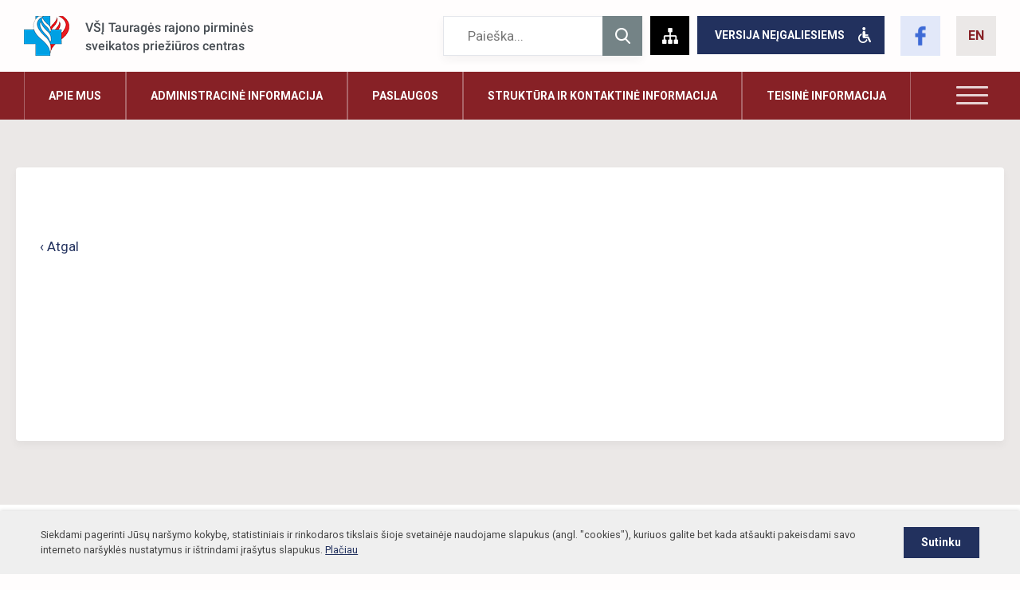

--- FILE ---
content_type: text/html
request_url: https://www.tauragespspc.lt/naujienos/80-2023-10-06-uzdekime-zvakutes-organu-donorams-pagerbti
body_size: 3249
content:
<!DOCTYPE html>
<html lang="lt">
<head>
<base href="https://www.tauragespspc.lt">
<title>Tauragės PSPC</title>
<meta http-equiv="Content-Type" content="text/html; charset=utf-8">
<meta name="Description" content="" />
<link rel="shortcut icon" href="images/favicon.ico">
<meta name="viewport" content="width=device-width, initial-scale=1">
<link href="https://fonts.googleapis.com/css?family=Roboto:300,400,400i,500,700&amp;subset=latin-ext" rel="stylesheet">
<meta name="google-site-verification" content="-VxMlMqCFEU_e9KbYYKAeXLeIAalAlshFdj8eVb7-A0" />
<link href="web-bordo6.css?v=59.6" rel="stylesheet" type="text/css" />
<script src="https://code.jquery.com/jquery-3.6.3.js"></script>
<link rel="stylesheet" href="src/css/lightbox.min.css">
<link rel="stylesheet" href="/build/css/flipbook.css">
<script src="/build/js/flipbook.js"></script>
</head>
<body>
<div role="header" id="head">
<div class="head_cnt"><button type="button" class="navbar-toggle" data-toggle="collapse" data-target=".meniu"><span class="icon-bar"></span><span class="icon-bar"></span><span class="icon-bar"></span><span class="icon-meniu">Meniu</span></button>
<a class="logo" href="/" title="Tauragės pirminės sveikatos priežiūros centras"><img alt="Tauragės pirminės sveikatos priežiūros centras" src="images/logo-tpspc.png"></a>
<div class="lang"><a href="/en/">EN</a></div><a class="fb" target=_blank href="https://www.facebook.com/profile.php?id=100091522844336"><img style="max-height:30px" src="images/facebook.png"></a><a class="neig" href="neigaliuju-versija" >Versija neįgaliesiems<span></span></a>
<a title="Informacijos rodyklė - Svetainės nuorodų medis" href="informacijos-rodykle" class="informacijos_rodykle"></a>
<div class="paieska">
<form method="get" action="index.php"><input type="hidden" name="psl" value="paieska"><input tabindex="0" title="Ieškoti" value="" type="submit" class="find" name="find"><label><span style="display:none">Paieška</span><input type="text" placeholder="Paieška..." name="key" value=""></label></form>
</div>
<div class="cl"></div>
</div>
</div>
<div role="navigation" id="wmeniu">
<div class="cnt">
<ul id="main-menu"><li  ><a href="apie-mus/musu-vertybes" title="Apie Tauragės PSPC">Apie mus</a></li><li  ><a href="administracine-informacija/istatai">Administracinė informacija</a></li><li  ><a href="paslaugos">Paslaugos</a></li><li  ><a href="struktura-ir-kontaktai/kontaktai">Struktūra ir kontaktinė informacija</a></li><li  ><a href="teisine-informacija/2025-m-rinkimu-rezultatai">Teisinė informacija</a></li><li  ><a href="veiklos-sritys/veiklos-sritys">Veiklos sritys</a></li><li  ><a href="korupcijos-prevencija">Korupcijos prevencija</a></li><li  ><a href="atviri-duomenys">Atviri duomenys</a></li><li  ><a href="asmens-duomenu-apsauga">Asmens duomenų apsauga</a></li><li  ><a href="praneseju-apsauga">Pranešėjų apsauga</a></li><li  ><a href="dazniausiai-uzduodami-klausimai">Dažniausiai užduodami klausimai</a></li><li  ><a href="konsultavimasis-su-visuomene">Konsultavimasis su visuomene</a></li><li  ><a href="nuorodos">Nuorodos</a></li></ul>
<ul id="nav_tg"></ul>
<div tabindex="0" class="nav_button"><span></span><span></span><span></span></div>
</div>
</div>
<div role="main" id="content"  >
<div class="cnt">
<div class="tekstinis text">
<br><br>
<a href="javascript:history.go(-1)">‹ Atgal</a>
</div><div class="cl"></div>
</div>
</div>
<div role="footer" id="footer">
<div class="cnt">
<div class="f1">
<p>Viešoji įstaiga Tauragės rajono pirminės sveikatos priežiūros centras</p>
<p>Kodas 279761360</p>
<p>A/s. LT474010041600030056, <br>AB Luminor</p>
<p>Duomenys kaupiami ir saugomi Juridinių asmenų registre</p>
</div>
<div class="f2">
<p>Jūros g. 5, Tauragė,<br>
LT- 72212, Lietuva</p>
<p>Gydymo įstaigos darbo laikas:<br>
I-V 7.00-19.00,<br>
VI-VII nedirbame.</p>
</div>
<div class="f3">
<p>Tel. (0 446) 62 250 (sekretorė)</p>
<p>Faksas (0 446) 73 078 </p>
<p>El. paštas poliklinika@tauragespspc.lt</p>
</div>
<div class="f4">
<p>Pastabas dėl svetainės rašyti tinklalapio administratoriui</p>
<p>Tauragės rajono pirminės sveikatos priežiūros centras naudojasi fiksuotu „CSC Telecom“ ryšiu</p>
</div>
<div class="cl"></div>
</div>
<div class="fmen">
<div class="cnt">
<ul><li><a href="apie-mus/musu-vertybes">Apie mus</a></li><li><a href="administracine-informacija/istatai">Administracinė informacija</a></li><li><a href="paslaugos/nemokamai-teikiamos-paslaugos">Paslaugos</a></li><li><a href="veiklos-sritys/veiklos-sritys">Veiklos sritys</a></li><li><a href="struktura-ir-kontaktai/kontaktai">Struktūra ir kontaktinė informacija</a></li><li><a href="teisine-informacija/2025-m-rinkimu-rezultatai">Teisinė informacija</a></li><li><a href="korupcijos-prevencija">Korupcijos prevencija</a></li><li><a href="atviri-duomenys">Atviri duomenys</a></li><li><a href="asmens-duomenu-apsauga">Asmens duomenų apsauga</a></li><li><a href="nuorodos">Nuorodos</a></li></ul>
</div></div>
<div class="cnt">
<div class="copyright">
<p>Copyright © 2018-2026 Visos teisės saugomos. | <a href="teisine-informacija/privatumo-politika">Privatumo politika</a></p>
<p>Sprendimas: <a href="https://www.infoface.lt" title="Interneto svetainių kūrimas" target=_blank >Infoface</a></p>
</div>
</div>
</div>
<script>
$('#meniu ul li').mouseenter(function() {
    $(this).children('ul').stop().slideDown('slow')
}).mouseleave(function() {
    $(this).children('ul').stop().slideUp('slow')
});


$(function() {
	handleResize();
	$(window).resize(function() {
		handleResize();
	});
});

function handleResize() {
	var width = window.innerWidth;
	if (width < 560) { $('#meniu').addClass('collapse'); }
	else { $('#meniu').removeClass('collapse');	}
}

$(".navbar-toggle").click(function() {
$('#meniu').toggleClass('collapse');
$('#wmeniu').toggleClass('collapse');
$('.navbar-toggle').toggleClass('mopen');
})
</script>
<script src="src/js/lightbox.js?v=2"></script>
<div id="cookie"><div class="cnt"><a class="sutinku">Sutinku</a>Siekdami pagerinti Jūsų naršymo kokybę, statistiniais ir rinkodaros tikslais šioje svetainėje naudojame slapukus (angl. "cookies"), kuriuos galite bet kada atšaukti pakeisdami savo interneto naršyklės nustatymus ir ištrindami įrašytus slapukus. <a href="teisine-informacija/privatumo-politika">Plačiau</a></div></div><script>
$(".sutinku").click(function() {
$.ajax({ url : "/validation.php" });
$("#cookie").slideUp(500);
});
</script>
<script>
$(document).on('click','.nav_button',function() {
$('#nav_tg').slideToggle();
$(this).toggleClass('on');
});

$(document).bind('keydown',function(e) {
if (e.which == 13 || e.which == 32) {
$(':focus').trigger('click');
}
});
jQuery(document).ready(function () {
var link = [];
$('a[href$=".pdf"]').each(function() {
    link.push($(this).attr('href'));
});

$('a[href$=".pdf"]').on('click', function (event) {
        event.preventDefault(); // Prevent the default link behavior

    });
  $(link).each(function(index, value) {
    jQuery('a[href="'+value+'"]').flipBook({
        pdfUrl: value,
        lightBox: true,
    });
  });

});


function handleMenuOverflow(mainMenuId, overflowMenuId) {
    const mainMenu = document.getElementById(mainMenuId);
    const overflowMenu = document.getElementById(overflowMenuId);

    if (!mainMenu || !overflowMenu) {
        console.error("Main menu or overflow menu not found.");
        return;
    }

    // Reset overflow menu
    while (overflowMenu.firstChild) {
        mainMenu.appendChild(overflowMenu.firstChild);
    }

    const mainMenuRect = mainMenu.getBoundingClientRect();
    const menuItems = Array.from(mainMenu.children);

    let remainingSpace = mainMenuRect.width; // Laisva vieta pagrindiniame meniu

    menuItems.forEach(item => {
        const itemRect = item.getBoundingClientRect();
        const itemWidth = itemRect.width + parseFloat(getComputedStyle(item).marginRight || 0);

        if (itemWidth <= remainingSpace) {
            // Elementas telpa, atimti jo plotį iš likusios vietos
            remainingSpace -= itemWidth;
        } else {
            // Elementas netelpa, perkelti į overflow meniu
            overflowMenu.appendChild(item);
        }
    });

}

window.addEventListener('resize', () => handleMenuOverflow('main-menu', 'nav_tg'));
handleMenuOverflow('main-menu', 'nav_tg');

</script>
</body>
</html>

--- FILE ---
content_type: text/css
request_url: https://www.tauragespspc.lt/web-bordo6.css?v=59.6
body_size: 7876
content:
* { font-family: 'Roboto'; outline: none;  padding:0; margin:0; }
input[type='submit'] { -webkit-appearance:none; -moz-appearance:none; appearance:none; }
html { -webkit-text-size-adjust: 100%; }
.cnt { width:1270px; margin:0 auto; }
body { background-color:#fffdfd; }
.cl { clear:both; }
#head { width:100%; padding:20px 0; }
.paieska, .findb { float:right; width:400px; position:relative; }
.findb { float:none; margin:15px 0; }
a.fb { max-height: 30px;
  background: #E2E8F9;
  padding: 10px;
  float: right;
  margin-left: 20px; }
  a.fb:hover { background-color: #CFDAF5 }
.paieska input[type="text"], .findb input[type="text"] { transition:0.2s ease; -webkit-box-shadow: 0px 5px 10px 0px rgba(50, 50, 50, 0.05); -moz-box-shadow: 0px 5px 10px 0px rgba(50, 50, 50, 0.05); box-shadow: 0px 5px 10px 0px rgba(50, 50, 50, 0.05); width:318px; padding-left:30px; padding-right:50px; height:48px; border:1px solid #e4e6eb; background-color:#fff; font-size:12.5pt; color:#3d3c3a; }
.paieska input[type="submit"], .findb input[type="submit"] { transition:0.2s ease; position:absolute; right:0px; top:0px; cursor:pointer; width:50px; height:50px; border:0; color:transparent; background-color:#748386; background-image:url(images/find.png); background-repeat:no-repeat; background-position:center; }
.paieska input[type="text"]:hover, .paieska input[type="text"]:focus, .findb input[type="text"]:hover { border-color:#22315e; }
.paieska input[type="submit"]:hover, .findb input[type="submit"]:hover { background-color:#22315e; }
.neig { transition:0.2s ease; font-size:10.5pt; float:right; color:#fff; background-color:#22315e; text-decoration:none; text-transform:uppercase; font-weight:bold; padding:16px 0; position:relative; padding-left:22px; padding-right:50px; margin-left:20px; background-image:url(images/neigaliesiems.png); background-repeat:no-repeat; background-position:right 17px center;  }
.neig:hover { background-color:#872126; }
.informacijos_rodykle { transition: 0.3s ease; width: 50px; height: 50px; background-repeat: no-repeat; background-position: center; float: right; display: block; background-color: #000; margin-left:20px; background-image: url(images/web-tree.png); background-size: auto 20px; }
.informacijos_rodykle:hover { background-color:#333; }
.logo { display:block; float:left; line-height:40%; }
.head_cnt { padding:0 30px; }
#meniu, #wmeniu { width:100%; height:60px; background-color:#872126; }
#wmeniu .cnt { position:relative; width:calc(100% - 60px); }
#meniu .cnt > ul:first-child, .fmen ul, #wmeniu .cnt > ul { list-style-type:none; }
#wmeniu .cnt > ul:first-child > li, #meniu .cnt > ul > li, .fmen ul li { display:inline-block; position:relative; border-right:1px solid #ab6468; }
#wmeniu .cnt > ul:first-child > li, #meniu .cnt > ul > li:first-child, .fmen ul li:first-child {  border-left:1px solid #ab6468;  width:146px;}
#wmeniu .cnt > ul:first-child > li { width:auto; display:block; float:left; }
#wmeniu .cnt > ul:first-child > li > a { line-height:60px; }
#wmeniu .cnt > ul:first-child > li > a, #meniu .cnt > ul > li > a,  .fmen ul li a { transition:0.2s ease; display:table-cell; vertical-align:middle; text-align:center; height:60px; width:150px; max-width:100%; font-size:10.5pt; font-weight:bold; color:#fff; text-transform:uppercase; text-decoration:none; }
#wmeniu .cnt > ul:first-child > li > ul, #meniu .cnt > ul > li > ul { position:absolute; top:60px; padding-top:6px; background-image:url(images/meniu-hover.png); margin-top:-6px; background-repeat:no-repeat; background-position:64px top; list-style-type:none; z-index:30; display:none;}
#wmeniu .cnt > ul:first-child > li > ul > li, #meniu .cnt > ul > li > ul > li { border-bottom:1px solid #dcdcdc; display:block; background-color:#fff;}
#wmeniu .cnt > ul:first-child > li > ul > li a, #meniu .cnt > ul > li > ul > li a { display:block; padding:15px 30px; color:#93373b; font-weight:500; min-width:200px; text-decoration:none; }
#wmeniu .cnt > ul:first-child > li > ul > li:last-child, #meniu .cnt > ul > li > ul > li:last-child { border-bottom:0; }
#wmeniu .cnt > ul:first-child > li > ul > li:hover a, #wmeniu .cnt > ul:first-child > li > ul > li.on a, #meniu .cnt > ul > li > ul > li:hover a, #meniu .cnt > ul > li > ul > li.on a { background-color:#f3e8e9; }
#wmeniu .cnt > ul:first-child > li > ul > li:hover > a, #wmeniu .cnt > ul:first-child > li > ul > li.on > a, #meniu .cnt > ul > li > ul > li:hover > a, #meniu .cnt > ul > li > ul > li.on > a { color:#872126; }
#wmeniu .cnt > ul:first-child > li > a { width:auto; display:block; padding-left:30px; padding-right:30px; }
#wmeniu .cnt > ul:nth-child(2) { background-color:#fff; position:absolute; right:0; top:60px; list-style-type:none; z-index:30; display:none; box-shadow: 0px 5px 10px 0px rgba(50, 50, 50, 0.05); }
#wmeniu .cnt > ul:nth-child(2) > li { border-bottom:1px solid #dcdcdc; display:block; background-color:#fff;}
#wmeniu .cnt > ul:nth-child(2) > li > a { transition:0.3s ease; display:block; padding:15px 30px; color:#93373b; font-weight:500; min-width:200px; text-decoration:none; }
#wmeniu .cnt > ul:nth-child(2) > li > ul { display:none; }
#main-menu { width:calc(100% - 60px); height:60px; overflow:hidden; float:left; }
.nav_button { cursor:pointer; height:60px; display:block; float:right; width:60px !important; }
.nav_button > span { opacity:0.8; display:block; margin-left:auto; margin-right:auto; width:40px; height:3px; background-color:#fff; border-radius:1px; }
.nav_button > span:nth-child(n+2) { margin-top:7px; }
.nav_button > span:first-child { margin-top:18px; }
.nav_button.on { background-color:#93373b; }
input[type=image] { max-width:100%; height:auto !important; }
.fmen ul li a { color:#444; font-weight:bold; padding-left:5px; padding-right:5px; }
.fmen ul li, .fmen ul li:first-child  { border-color:#e5e5e5; }
.fmen { border-top:1px solid #e5e5e5; border-bottom:1px solid #e5e5e5; width:100%; line-height:130%; height:60px; margin:30px 0; }
.fmen ul li { width:calc(20% - 1px); display:block; float:left; }
.fmen ul li:nth-child(5n+1) { width:calc(20% - 2px); border-left:1px solid #efefef; }
.fmen ul li a { width:300px; max-width:100%; }
.fmen { height:121px; }
.fmen ul li:nth-child(n+6) { border-top:1px solid #efefef; }
#wmeniu > .cnt > ul:first-child > li:hover > a, #wmeniu > .cnt > ul:first-child > li.on > a, #meniu > .cnt > ul > li:hover > a, #meniu > .cnt > ul > li.on > a { background-color:#93373b; }
#wmeniu > .cnt > ul:nth-child(2) > li:hover > a { background-color:rgba(0,0,0,0.05); }
#content { padding:60px 0; width:100%; background:#ebe8e7; }
.lside { width: calc(100% - 340px); float:left; }
.rside { width:320px; float:right; }
.slider { width:100%; height:500px; position:relative; margin-bottom:20px;}
.slider.vakcsl, .slider.vakcsl ul li { height:auto !important; padding:0 !important; }
.slider.vakcsl ul li a { display:block; line-height:60%;}
.right_covid { margin-bottom:20px; display:block; line-height:50%; max-width:100%; }
.right_covid img { max-width:100%; }
.slider ul { list-style-type:none; }
.slider ul li { width:100%; height:500px; background-repeat:no-repeat; background-position:center; background-color:#fff; background-size:contain; display:block; -webkit-box-shadow: 0px 5px 10px 0px rgba(50, 50, 50, 0.05); -moz-box-shadow: 0px 5px 10px 0px rgba(50, 50, 50, 0.05); box-shadow: 0px 5px 10px 0px rgba(50, 50, 50, 0.05); }
.slider ul li .st { position:absolute; top:62px; left:62px; width:300px; }
.slider ul li .st h1, .slider ul li .st h2 { color:#fff; font-size:27pt; font-weight:300; line-height:130%; }
.slider ul li .st .skp { margin-top:30px; color:#44a5ce; font-weight:bold; font-size:10.5pt; border-radius:25px; text-transform:uppercase; background-color:#fff; padding:16px 0; width:180px; text-align:center; display:block; text-decoration:none; transition:0.2s ease;}
.slider ul li .st .skp:hover { background-color:#44a5ce; color:#fff; }
.pgcnt { position:absolute; z-index:20; bottom:20px; width:100%; text-align:center; left:0; }
#pager { display:block; text-align:center;}
#pager a{ background: url(images/slide-w.png) no-repeat scroll 0% 50%; display:inline-block; font-size:0px; width:8px; height:8px; margin:7px; outline-style:none; outline-width:medium;	padding:-1px; text-decoration: none; border: 0;}
#pager .activeSlide{ background: url(images/slide-w.png) no-repeat scroll 100% 50% }
.slideover { width:100%; overflow-x:hidden; }
div.slide-left {  white-space: nowrap; width:auto; overflow:hidden; margin-bottom:15px; }
div.slide-left p { width:auto; margin-right:10px; margin-left:10px; animation: marquee 15s linear infinite; display: inline-block; color:#cc0000; font-size:12.5pt; font-weight:600; }
@keyframes marquee {
  0% {
    transform: translate(0, 0);
  }
  100% {
    transform: translate(-100%, 0);
  }
}
@media screen and (-ms-high-contrast: active), (-ms-high-contrast: none) {
#pager { height:30px; padding:0 8px; line-height:70% !important; }
}
.tb { list-style-type:none; margin-bottom:20px; }
.tb li { display:inline-block; margin-right:21px; width:286px; }
.tb li:nth-child(3n) { margin-right:0; }
.tb li a { transition:0.2s ease; display:block; background-color:#fff; text-decoration:none; background-repeat:no-repeat; -webkit-box-shadow: 0px 5px 10px 0px rgba(50, 50, 50, 0.05); -moz-box-shadow: 0px 5px 10px 0px rgba(50, 50, 50, 0.05); box-shadow: 0px 5px 10px 0px rgba(50, 50, 50, 0.05); }
.tb li a span { font-size:14.5pt; font-weight:500; color:#872126; height:80px; vertical-align:middle; display:table-cell;}
.tb li a.reg { padding-left:108px; background-image:url(images/registracija-b.png); background-position:64px center; }
.tb li a.graf { padding-left:93px; background-image:url(images/grafikai-b.png); background-position:48px center; }
.tb li a.pasl { padding-left:120px; background-image:url(images/paslaugos-b.png); background-position:64px center; }
.tb li a:hover { background-color:#f3e8e9; }
#news, .registracija, .tekstinis, .reklama, .submeniu, .parmums, .paieskos, .reklvizitai { padding:25px 30px 30px 30px; margin-bottom:20px; background-color:#fff; border-radius:4px; -webkit-box-shadow: 0px 5px 10px 0px rgba(50, 50, 50, 0.05); -moz-box-shadow: 0px 5px 10px 0px rgba(50, 50, 50, 0.05); box-shadow: 0px 5px 10px 0px rgba(50, 50, 50, 0.05); }
.reklvizitai { padding:35px 40px 35px 40px; max-width:70%; margin:0 auto; }
#news ul, .registracija ul, ul.prez { list-style-type:none; }
#news ul li, ul.prez li { display:block; font-size:11pt; color:#222; line-height:170%; border-bottom:1px solid #dcdcdc; padding-bottom:23px; margin-bottom:30px;}
#news h2, .registracija h2, .submeniu h2, .kontaktai h1, .parmums h2, .paieskos h1, .reklvizitai h1 { font-size:15.5pt; font-weight:bold; color:#222; padding-bottom:24px; border-bottom:1px solid #dcdcdc; margin-bottom:30px; }
.reklvizitai h1 { font-size:17pt; text-align:center; }
.registracija h2 { margin-bottom:3px; }
.submeniu h2 { margin-bottom:0; }
#news ul li .newsft, ul.prez li .newsft { display:block; float:left; margin-right:30px; }
#news ul li .newsft img, ul.prez li .newsft img { transition:0.2s ease; }
#news ul li .newstitle, ul.prez li .newstitle { transition:0.2s ease; display:block; font-size:13.5pt; font-weight:bold; color:#222; text-decoration:none; margin-bottom:8px; padding-top:19px;}
#news ul li .nsk, ul.prez li .nsk { transition:0.2s ease; color:#872126; font-size:11pt; font-weight:bold; display:block; text-transform:uppercase; text-decoration:none; margin-top:6px; }
#news ul li .newstitle:hover, #news ul li .nsk:hover, ul.prez li .newstitle:hover, ul.prez li .nsk:hover { color:#22315e;}
#news ul li .newsft:hover img, ul.prez li .newsft:hover img { opacity:0.9; }
.all { font-size:10.5pt; display:block; color:#fff; width:180px; text-align:center; text-transform:uppercase; font-weight:bold; padding:16px 0; background-color:#22315e; text-decoration:none; transition:0.2s ease; }
.all:hover { background-color:#872126; }
.registracija ul li { font-size:10.5pt; color:#222; line-height:170%; border-bottom:1px solid #dcdcdc; padding:16px 0;}
.registracija ul li p { margin-bottom:10px; }
.registracija ul li a { background-repeat:no-repeat; background-position:left center; font-size:12.5pt; color:#872126; font-weight:500; display:inline-block; text-decoration:none; }
.registracija ul li a.ri { background-image:url(images/internetu-b.png); padding-left:32px;}
.registracija ul li a.rt { background-image:url(images/telefonu-b.png); padding-left:32px;}
.registracija ul li a.rr { background-image:url(images/registraturoje-b.png); padding-left:32px;}
.registracija ul li p:last-child { margin-bottom:0; }
.rmp { list-style-type:none; }
.rmp li { margin-bottom:20px; }
.rmp li a { transition:0.2s ease; -webkit-box-shadow: 0px 5px 10px 0px rgba(50, 50, 50, 0.05); -moz-box-shadow: 0px 5px 10px 0px rgba(50, 50, 50, 0.05); box-shadow: 0px 5px 10px 0px rgba(50, 50, 50, 0.05); display:block; padding:20px; text-decoration:none; font-size:12.5pt; font-weight:bold; color:#fff; background-color:#22315e; background-repeat:no-repeat; }
.rmp li a.tmp { padding-left:65px; background-image:url(images/tapkite.png); background-position:30px center;}
.rmp li a.sd { padding-left:104px; background-image:url(images/siulome-darba-b.png); background-color:#fff; color:#22315e; background-position:62px center;}
.rmp li a.drs { background-color:#872126 }
.rmp li a.rvz { background-color:#156182; text-align:center; }
.rmp li a:hover { opacity:0.9; }
.reklama { list-style-type:none; padding-top:30px; }
.reklama li { text-align:center; border-bottom:1px solid #dcdcdc; padding:20px 0; }
.reklama li:first-child { border-top:1px solid #dcdcdc; }
#footer { padding:40px 0; width:100%; background-color:#fff; color:#444; font-size:11pt; line-height:170%;}
#footer p { margin-bottom:5px; }
.f1, .f2, .f3 { width:290px; float:left; margin-right:50px; }
.f4 { float:right; width:250px; }
.copyright { text-align:center; padding-bottom:15px;}
.copyright a { color:#444; transition:0.2s ease; font-weight:500; text-decoration:none;}
.copyright a:hover { color:#872126 }
.copyright p { float:left; }
.copyright p:last-child { float:right; }
.fmen li a:hover { background-color:#e5e5e5 }
.text, .patek { font-size:12.5pt; color:#222; line-height:180%; }
.maxw { width:100%; overflow-x:hidden;}
.maxw table { width:100% !important; overflow-x:auto;}
.text p { margin-bottom:10px; }
.text a { color:#22315e; text-decoration:none; }
.text a:hover { text-decoration:underline; }
.text h1 { color: #222; font-size: 28px; font-weight: 500; margin-bottom: 20px; }
.text h2 { font-size:14pt; color:#222; margin-bottom:13px; }
.tfoto { display:block; margin-bottom:12px; }
.submeniu > ul, .submeniu > ul > li > ul { list-style-type:none; }
.submeniu > ul > li { border-bottom:1px solid #dcdcdc; }
.submeniu > ul > li > a { color:#872126; font-weight:500; font-size:12.5pt; transition:0.2s ease; text-decoration:none; display:block; padding:19px 0; }
.submeniu > ul > li > a:hover, .submeniu > ul > li > a.on { background-color:#872126; border-color:#872126; color:#fff; padding-left:15px; padding-right:15px; padding-top:20px; margin-top:-1px; }
.submeniu > ul > li > ul  { margin-top:-10px; }
.submeniu > ul > li > ul > li { border-bottom:1px solid #fff; }
.submeniu > ul > li > ul > li a { background-color:#872126; display:block; text-decoration:none; font-size:10.5pt; color:#fff; padding:10px 15px; }
.submeniu > ul > li > ul > li a:hover, .submeniu > ul > li > ul > li a.on { background-color:#93373b; }
.text img { border-radius:4px; max-width:100%; }
.direktorius { width:195px; float:left; line-height:150%; margin-top:8px;}
.kinfo { width:calc(100% - 225px); float:right; margin-top:8px; }
.direktorius p { margin-bottom:0; }
.direktorius img { margin-bottom:17px; }
.direktorius b { margin-bottom:17px; display:block; }
.kinfo table { width:100%; border-collapse:collapse; border:0; }
.kinfo table tr { border-bottom:1px solid #dcdcdc }
.kinfo table tr td { padding:5px 8px; font-size:10pt; line-height:120%; }
.kinfo table tr:first-child { background-color:#f3e8e9; border-bottom:0; }
.kinfo table tr:first-child td { background-color:#f3e8e9 !important; }
.kinfo table tr:first-child td { font-size:10pt; font-weight:500; color:#872126; text-transform:uppercase; padding:7px 8px; }
.parmums { width:510px; float:left; }
.zemel { width:570px; float:right; }
.qf input { width:185px; height:48px; padding:0 29px; border:1px solid #e4e6eb; color:#3d3c3a; transition:0.2s ease; font-size:12.5pt; -webkit-box-shadow: 0px 5px 10px 0px rgba(50, 50, 50, 0.05); -moz-box-shadow: 0px 5px 10px 0px rgba(50, 50, 50, 0.05); box-shadow: 0px 5px 10px 0px rgba(50, 50, 50, 0.05); }
.qfrl label { display:block; margin-bottom:20px; }
.qfrl label span { display:block; font-size:12.5pt; margin-bottom:10px; color:#333; font-weight:600; }
.qfrl input { width:94%; height:48px; padding-left:3%; padding-right:3%; border:1px solid #e4e6eb; color:#3d3c3a; transition:0.2s ease; font-size:12.5pt; -webkit-box-shadow: 0px 5px 10px 0px rgba(50, 50, 50, 0.05); -moz-box-shadow: 0px 5px 10px 0px rgba(50, 50, 50, 0.05); box-shadow: 0px 5px 10px 0px rgba(50, 50, 50, 0.05); }
.qf input.c2 { float:right; }
.qf textarea, .qfrl textarea { width:450px; overflow:auto; padding:15px 29px; border:1px solid #e4e6eb; color:#3d3c3a; font-size:12.5pt; height:168px; transition:0.2s ease; margin-top:20px; -webkit-box-shadow: 0px 5px 10px 0px rgba(50, 50, 50, 0.05); -moz-box-shadow: 0px 5px 10px 0px rgba(50, 50, 50, 0.05); box-shadow: 0px 5px 10px 0px rgba(50, 50, 50, 0.05); }
.qfrl textarea { width:94%; padding-left:3%; padding-right:3%; margin-top:0; }
.ss { color:#fff; font-weight:bold; background-color:#22315e; width:180px; display:block; margin-top:20px; padding:16px 0; cursor:pointer; transition:0.2s ease; font-size:10.5pt; text-align:center; text-transform:uppercase;  }
.qf input:hover, .qf input:focus, .qf textarea:hover, .qf textarea:focus, .qfrl input:hover, .qfrl input:focus, .qfrl textarea:hover, .qfrl textarea:focus { border-color:#872126; }
.ss:hover { background-color:#872126; }
#map { width:100%; height:476px; border-radius:4px; }
#map b { margin-bottom:5px; }
#map a { color:#872126; text-decoration:none; margin-top:5px; display:block; }
.kontaktai { margin-bottom:30px; }
.text ul, .text ol { margin:5px 0px 5px 25px; }
.text table { border-collapse:collapse; max-width:100%; border-color:#dcdcdc; border:0; margin-bottom:16px; }
.text table tbody { width:100%; }
.text table tr td { padding:10px 15px; border-color:#dcdcdc; }
.text table tr:nth-child(2n) td { background-color:#faf8f8; }
.text table tr td p { margin:2px 0; line-height:150%; }
.gyd_list_item .text table, .gyd_list_item .text table thead, .gyd_list_item .text table tbody { width:100%; }
.gyd_list_item .text table thead { border-collapse:collapse; }
.gyd_list_item .text table thead th { background-color:#f3e8e9; padding:8px 15px; border:1px solid #dcdcdc; color:#872126; text-transform:uppercase; font-weight:500; font-size:10pt; }
.gyd_list_item .text table thead th p { margin:0; }
.pdf { padding-left:28px; background-image:url(images/pdf.png); background-repeat:no-repeat; background-position:left center; background-size:auto 20px; }
.xls { padding-left:28px; background-image:url(images/xls.png); background-repeat:no-repeat; background-position:left center; background-size:auto 20px; }
.doc { padding-left:28px; background-image:url(images/doc.png); background-repeat:no-repeat; background-position:left center; background-size:auto 20px; }
.tekstinis { min-height:40vh; }
.patek span { color:#2986ae; font-weight:bold; }
.text ul.galerija { list-style-type:none; margin:0;}
.text ul.galerija li { display:inline-block; margin-right:20px; margin-bottom:11px; }
.text ul.galerija li:nth-child(5n) { margin-right:0; }
.text ul.galerija li img { transition:0.2s ease; }
.text ul.galerija li img:hover { opacity:0.8; }
.text table { max-width:100%; display:block; }
.collapse { display:none }
.collapse.in { display:block }
.navbar-toggle { display:none; }
.lang { float:right; margin-left:20px;}
.lang a { display: block;
  line-height: 50px;
  width: 50px;
  background: #ebe8e7;
  text-align: center;
  color: #872126;
  font-weight: bold;
  text-decoration: none; }
.patvirtinta { float:right; width:290px; font-size:10.5pt; color:#444; margin-bottom:30px; margin-right:10%;}
.anketa h1 { text-align:center; font-size:30pt; text-transform:uppercase; font-weight:300; margin-bottom:25px; margin-top:20px;}
.anketa h2 { font-size:22pt; text-align:center; font-weight:400; margin-bottom:30px; }
.atikslas, .aanon, .adek { font-size:13.5pt; font-style:italic; display:block; width:80%; margin:0 auto; margin-bottom:10px;}
.aanon { font-style:normal; font-weight:600; font-size:14.5pt; }
.klausimai { width:80%; margin:0 auto; margin-top:30px; }
.klausimai p { display:block; font-size:16.5pt; color:#111; }
.klausimai > div { display:block; margin-bottom:30px;}
.klausimai > div > label { font-size:13.5pt; display:block; }
.klausimai > div > label > input[type=radio] { margin-right:20px; }
.klausimai > div textarea { width:94%; padding:20px 0; transition:0.2s ease; padding-left:3%; padding-right:3%; border:1px solid #dcdcdc; height:80px; overflow:auto; font-size:13.5pt; color:#444; border-radius:2px; }
.klausimai > div > label > input[type=text] { transition:0.2s ease; margin-left:20px; width:550px; padding-left:15px; padding-right:15px; height:50px; margin-top:10px; border:0; border:1px solid #dcdcdc; border-radius:2px; display:none; margin-left:34px; font-size:13.5pt; }
.klausimai > div > input[type=text] { transition:0.2s ease; width:550px; padding-left:15px; padding-right:15px; height:50px; margin-top:10px; border:0; border:1px solid #dcdcdc; border-radius:2px; font-size:13.5pt; }
.svara { display:none; }
.siustianketa { color:#fff; font-weight:bold; background-color:#44a5ce; width:250px; display:block; margin-top:20px; border-radius:2px; padding:12px 0; cursor:pointer; transition:0.2s ease; font-size:11.5pt; text-align:center; text-transform:uppercase;  }
.siustianketa:hover { background-color:#2986ae; }
.klausimai > div textarea:hover, .klausimai > div textarea.focus, .klausimai > div > label > input[type=text]:hover, .klausimai > div > label > input[type=text]:focus { border-color:#44a5ce; }
.katsakymas { font-size:20pt; text-align:center; margin-top:30px; font-weight:300; color:#05a8aa; margin-bottom:30px;}
.taurage_vakcina { margin-bottom:20px; transition:0.3s ease; margin-top:-10px; display:block; color:#fff; text-decoration:none; text-align:center; font-weight:500; font-size:12pt; padding:15px 15px 13px 15px; background-color:#e31e24; }
.taurage_vakcina:hover { background-color:#00a0e3; }
#slide_new { position:relative; width:100%; height:640px; }
#slide_new ul { list-style-type:none; }
#slide_new ul li { width:100%; height:640px; display:block; background-repeat:no-repeat; background-position:center; background-size:cover; }
#slide_new .cnt, .home_page_buttons .cnt, #news_new .cnt, #three_content .cnt { width:1270px; margin:0 auto; max-width:calc(100% - 60px); }
#slide_new .cnt::after, .home_page_buttons .cnt::after { content:""; background-color:rgba(0,0,0,0.2); width:100%; height:100%; z-index:1; display:block; position:absolute; left:0; top:0; }
#slide_new .sn_vh { position:relative; z-index:2; display:table-cell; width:770px; height:600px; vertical-align:middle; }
#slide_new .sn_vh .like_h1 { color:#fff; text-transform:uppercase; font-size:22px; letter-spacing:2px; font-weight:400; margin-bottom:24px; }
#slide_new .sn_vh .like_h2 { color:#fff; text-transform:uppercase; font-size:48px; font-weight:500; }
#slide_new .sn_vh a { display:inline-block; padding:0 24px; line-height:48px; text-decoration:none; margin-top:48px; height:48px; background-color:#872126; color:#fff; text-transform:uppercase; font-weight:600; }
.home_page_buttons { position:relative; display:block; z-index:3; margin-top:-115px; margin-bottom:80px; }
.home_page_buttons a { -webkit-box-shadow: 0px 0px 10px 0px rgba(0,0,0,0.05); -moz-box-shadow: 0px 0px 10px 0px rgba(0,0,0,0.05); box-shadow: 0px 0px 10px 0px rgba(0,0,0,0.05); background-repeat:no-repeat; background-position:center 28px; background-size:auto 64px; text-align:center; transition:0.3s ease; border-bottom:5px solid #fff; background-color:#fff; padding:120px 30px 30px 30px; text-decoration:none; width:calc(25% - 90px); margin-right:40px; float:left; color:#222; font-weight:500; font-size:20px; line-height:28px; height:56px; }
.home_page_buttons a:nth-child(4n) { margin-right:0; }
.home_page_buttons a:hover { border-color:#872126; }
#news_new { padding:190px 0px 80px 0px; background-color:#fffdfd; }
#content #news_new { padding:0; background:transparent; }
#content.content_light { background-color:#fffdfd; border-bottom:2px solid #ebe8e7; }
#news_new h2 { color:#222; font-size:42px; text-align:center; font-weight:500; margin-bottom:52px; }
#news_new ul { list-style-type:none; }
#news_new ul li { width:calc(33.33% - 28px); margin-right:42px; float:left; }
#news_new ul li:nth-child(3n) { margin-right:0; }
#news_new ul li:nth-child(3n+4) { clear:both; }
#news_new ul li:nth-child(n+4) { margin-top:52px; }
img { max-width:100%; }
.news_new_title { display:block; text-decoration:none; color:#222; margin:16px 0 6px 0; font-weight:500; font-size:20px; }
.news_new_data { display:block; margin-bottom:16px; font-size:14px; color:#555; font-style:italic; }
#news_new ul li p { margin-bottom:24px; display:block; font-size:16px; color:#444; line-height:150%; overflow: hidden; display: -webkit-box; -webkit-line-clamp: 4; -webkit-box-orient: vertical; }
.nsk_new { font-size: 16px; display: inline-block; color: #22315e; text-transform: uppercase; font-weight: bold; text-decoration: none; transition: 0.3s ease; padding-right:24px; position:relative; }
.nsk_new::after { transition:0.3s ease; content:""; border: solid #22315e; border-width: 0 2px 2px 0; display: inline-block; padding: 3px; position:absolute; right:0; top:calc(50% - 5px); transform: rotate(-45deg); -webkit-transform: rotate(-45deg); }
.nsk_new:hover::after { right:-2px; }
#news_new .all { display:block; margin:0 auto; margin-top:50px; }
#three_content .registracija { float:left; width:calc(25% + 25px); margin-right:42px; }
#three_content .rmp { float:left; width:calc(25% - 38px); margin-right:42px; }
#three_content { padding:60px 0; background:#ebe8e7; width:100%; }
.rmp li a.drs { text-align:center; }
#three_content .reklama { width:calc(50% - 191px); float:right; }
#three_content .reklama li { float:left; text-align: center; border-bottom: 1px solid #dcdcdc; padding: 15px; width:calc(50% - 30px); }
#three_content .reklama li:nth-child(2) { border-top: 1px solid #dcdcdc; }
#three_content .reklama li a { line-height:40%; display:table-cell; width:500px; max-width:100%; vertical-align:middle; height:120px; }
#three_content .reklama li a img { max-height:120px; }
.gyd_list_item { display:block; padding: 16px 30px 16px 30px; background-color: #fff; border-bottom:2px solid #ebe8e7; }
.gyd_list_item > h2 { cursor:pointer; position:relative; display:block; color: #000; font-size: 22px; font-weight: 500; }
.gyd_list_item > h2::before { content:""; transition:0.3s ease; width:24px; height:4px; background-color:#872126; position:absolute; right:0px; top:calc(50% - 2px); }
.gyd_list_item > h2::after { content:""; transition:0.3s ease; width:4px; height:24px; background-color:#872126; position:absolute; right:10px; top:calc(50% - 12px); }
.gyd_list_item > h2 + .text { margin-top:24px; margin-bottom:24px; display:none; }
.gyd_list_item.on > h2::after { opacity:0; }
.dataTables_filter, .dataTables_info { display:none !important; }
.gyd_list_item table thead { min-width:100%; }
.gyd_list_item table { display:table !important; }
.max_tw { max-width:100%; overflow-x:auto; }
.gyd_list_item table tr th.sorting::after, .gyd_list_item table tr th.sorting::before { border: 4px solid transparent; content: ""; display: block;	height: 0;	right: 5px;	top: 50%; position: absolute;	width: 0; }
.gyd_list_item table tr th.sorting::before { border-bottom-color: #666; margin-top: -9px; }
.gyd_list_item table tr th.sorting::after { border-top-color: #666; margin-top: 1px; }
.gyd_list_item .text table thead th { position:relative; }
.gyd_list_item table tr th.sorting.sorting_asc::before { opacity:0; }
.gyd_list_item table tr th.sorting.sorting_asc::after { margin-top:-2px; }
.gyd_list_item table tr th.sorting.sorting_desc::after { opacity:0; }
.gyd_list_item table tr th.sorting.sorting_asc::before { margin-top:-2px; }
.zemel { width:calc(100% - 590px); }

@media all and (min-width: 980px) {
a:focus-visible, .nav_button:focus-visible, .find:focus-visible { transition: none !important; outline:solid 2px #22315e; outline-offset: 5px; }
}
@media all and (min-width: 980px) and (max-width: 1310px) {
.cnt { width:calc(100% - 40px); }
.paieska { width:250px; }
.paieska input[type="text"] { width:168px; padding-left:30px; padding-right:50px; }
#meniu .cnt > ul > li, .fmen ul li { width:12.5%; border-right:0; }
#meniu .cnt > ul > li:first-child, .fmen ul li:first-child {  border-left:0;  width:12.5%;}
#meniu .cnt > ul > li > a,  .fmen ul li a {font-size:9.5pt; border-right:1px solid #ab6468; padding-left:3%; padding-right:3%; max-width:94%;}
.fmen ul li a { border-color:#e5e5e5 }
.fmen ul li { width:calc(20% - 1px); display:block; float:left; }
.fmen ul li:nth-child(5n+1) { width:calc(20% - 2px); border-left:1px solid #efefef; }
.fmen ul li a { width:300px; max-width:100%; }
.fmen { height:121px; }
.fmen ul li:nth-child(n+6) { border-top:1px solid #efefef; }
#meniu .cnt > ul > li:first-child > a { border-left:1px solid #ab6468; }
#meniu .cnt > ul > li > ul { background-position:20% top;}
.lside { width:71%;}
.rside { width:26%; }
.tb li { margin-right:2%; width:32%; }
.tb li a.reg { padding-left:30%; background-position:12% center; }
.tb li a.graf { padding-left:30%; background-position:10% center; }
.tb li a.pasl { padding-left:30%; background-position:8% center; }
.rmp li a { text-align:center; }
.rmp li a.tmp { padding-left:20%; background-position:10% center;}
.rmp li a.sd { padding-left:20%; background-position:10% center;}
.nmh { max-height:130px; overflow:hidden; display:block; }
.f1, .f2, .f3 { width:23.5%; margin-right:2%; }
.f4 { width:23.5%; }
.direktorius { width:20%;}
.kinfo { width:77%; }
.parmums { width:42%; padding-left:3%; padding-right:3%; }
.zemel { width:48%;}
.qf input { width:40%; padding-left:4%; padding-right:4%;}
.qf textarea { width:91.5%; padding-left:4%; padding-right:4%;}
.text ul.galerija li { margin-right:2.5%; width:18%; }
.text ul.galerija li img { max-width:100%; }
div.slide-left p { font-size:11.5pt;}
.text video { max-width:100%; height: auto !important;}
.informacijos_rodykle { width: 49px; height: 49px;margin-left:10px; margin-right:-10px; }
}
@media all and (min-width: 760px) and (max-width: 980px) {
.cnt { width:calc(100% - 40px); }
.logo img { max-height:45px; }
.paieska { width:160px; }
.lang { margin-left:10px; }
.paieska input[type="text"] { width:88px; padding-left:20px; padding-right:50px; }
.neig { font-size: 9pt; padding-top:17px; padding-bottom:17px; margin-left:10px;}
#meniu { height:101px; line-height:100%; }
#meniu .cnt > ul > li { width:25%; border-right:0; line-height:100%; height:50px; margin-bottom:-2px;}
#meniu .cnt > ul > li:nth-child(1), #meniu .cnt > ul > li:nth-child(2), #meniu .cnt > ul > li:nth-child(3), #meniu .cnt > ul > li:nth-child(4) { border-bottom:1px solid #ab6468; }
#meniu .cnt > ul > li:first-child {  border-left:0;  width:25%;}
#meniu .cnt > ul > li > a { width:300px; border-right:1px solid #ab6468; height:50px; padding-left:3%; padding-right:3%; max-width:94%;}
#meniu .cnt > ul > li:first-child > a, #meniu .cnt > ul > li:nth-child(5) > a { border-left:1px solid #ab6468; }
#meniu .cnt > ul > li > ul { background-position:48% top; top:50px;}
#meniu .cnt > ul > li > ul > li a { min-width:120px; font-size:10.5pt;}
.fmen ul li { width:calc(20% - 1px); border-color:#efefef !important; display:block; float:left; }
.fmen ul li:nth-child(5n+1) { width:calc(20% - 2px); border-left:1px solid #efefef; }
.fmen ul li a { width:300px; max-width:100%; }
.fmen { height:121px; }
.fmen ul li:nth-child(n+6) { border-top:1px solid #efefef; }
.lside { width:100%;}
.rside { width:100%; }
.tb li { margin-right:0; width:100%; }
.tb li a.reg { padding-left:30%; background-position:15% center; }
.tb li a.graf { padding-left:30%;background-position:15% center; }
.tb li a.pasl { padding-left:30%;background-position:15% center; }
.rmp li a { text-align:center; }
.rmp li a.tmp { padding-left:0; background-position:10% center;}
.rmp li a.sd { padding-left:0; background-position:10% center;}
.nmh { max-height:130px; overflow:hidden; display:block; }
.f1, .f2, .f3 { width:31%; margin-right:3.5%; }
.f3 { margin-right:0; }
.f4 { display:none; }
.direktorius { width:100%;}
.kinfo { width:100%; }
.parmums { width:42%; padding-left:3%; padding-right:3%; }
.zemel { width:48%;}
.qf input { width:40%; padding-left:4%; padding-right:4%;}
.qf textarea { width:91.5%; padding-left:4%; padding-right:4%;}
.text ul.galerija li { margin-right:2.5%; width:18%; }
.text ul.galerija li img { max-width:100%; }
.direktorius img { float:left; margin-right:30px; }
div.slide-left p { font-size:11.5pt;}
.text video { max-width:100%; height: auto !important;}
.reklvizitai { width:90%; max-width:90%; padding-left:5%; padding-right:5%; }
.informacijos_rodykle { display:none; }
.neig { display:none; }
.home_page_buttons { margin-top: -60px; margin-bottom: 80px; }
.home_page_buttons a { width:calc(50% - 70px); margin-right:20px; height:auto; float:left; }
.home_page_buttons a:nth-child(n+3) { margin-top:20px; }
.home_page_buttons a:nth-child(2n) { margin-right:0; }
.home_page_buttons .cnt::after { content:""; display:block; clear:both; }
#news_new { clear:both; }
#news_new { padding:80px 0 40px 0; }
#three_content { padding: 36px 0; }
#three_content .registracija, #three_content .rmp, #three_content .reklama { width:100%; margin-right:0; float:none; }
#three_content .registracija, #three_content .reklama { width:calc(100% - 60px); }
#three_content .reklama::after { content:""; display:block; clear:both; }
#slide_new .sn_vh .like_h1 { font-size: 16px; margin-bottom: 24px; }
#slide_new .sn_vh .like_h2 { font-size: 38px; }
#slide_new, #slide_new ul li, #slide_new .sn_vh { height: 430px; }
}
@media all and (min-width: 560px) and (max-width: 760px) {
.cnt { width:calc(100% - 40px); }
.logo img { max-height:45px; }
.paieska { display:none; }
#meniu { height:101px; line-height:100%; }
#meniu .cnt > ul > li { width:25%; border-right:0; line-height:100%; height:50px; margin-bottom:-2px;}
#meniu .cnt > ul > li:nth-child(1), #meniu .cnt > ul > li:nth-child(2), #meniu .cnt > ul > li:nth-child(3), #meniu .cnt > ul > li:nth-child(4) { border-bottom:1px solid #ab6468; }
#meniu .cnt > ul > li:first-child {  border-left:0;  width:25%;}
#meniu .cnt > ul > li > a { width:300px; border-right:1px solid #ab6468; height:50px; padding-left:3%; padding-right:3%; max-width:94%;}
#meniu .cnt > ul > li:first-child > a, #meniu .cnt > ul > li:nth-child(5) > a { border-left:1px solid #ab6468; }
#meniu .cnt > ul > li > ul { background-position:48% top; top:50px;}
#meniu .cnt > ul > li > ul > li a { min-width:100px; padding-left:15px; padding-right:15px; font-size:10.5pt;}
.fmen ul li { width:calc(33.33% - 1px); display:block; float:left; border-bottom:1px solid #efefef; margin-bottom:-1px; }
.fmen ul li:nth-child(5n+1) { width:calc(33.33% - 1px); border-left:0; }
.fmen ul li:nth-child(3n+1) { width:calc(33.33% - 2px); border-left:1px solid #efefef; }
.fmen ul li:nth-child(n+4) { border-top:1px solid #efefef; }
.fmen ul li a { width:300px; max-width:100%; }
.fmen { height:243px; }
.lside { width:100%;}
.rside { width:100%; }
.tb li { margin-right:0; width:100%; }
.tb li a.reg { padding-left:30%; background-position:12% center; }
.tb li a.graf { padding-left:30%; background-position:12% center; }
.tb li a.pasl { padding-left:30%; background-position:12% center; }
.rmp li a { text-align:center; }
.rmp li a.tmp { padding-left:0; background-position:10% center;}
.rmp li a.sd { padding-left:0; background-position:10% center;}
.nmh { max-height:130px; overflow:hidden; display:block; }
.f1, .f2, .f3 { width:31%; margin-right:3.5%; }
.f3 { margin-right:0; }
.f4 { display:none; }
.direktorius { width:100%;}
.kinfo { width:100%; }
.parmums { width:90%; padding-left:5%; padding-right:5%; }
.zemel { width:100%;}
.qf input { width:40%; padding-left:4%; padding-right:4%;}
.qf textarea { width:91.5%; padding-left:4%; padding-right:4%;}
.text ul.galerija li { margin-right:2%; width:23.5%; margin-bottom:2px; }
.text ul.galerija li:nth-child(5n) { margin-right:2%; }
.text ul.galerija li:nth-child(4n) { margin-right:0; }
.text ul.galerija li img { max-width:100%; }
.direktorius img { float:left; margin-right:30px; }
.text { max-width:100%; overflow:hidden; }
.text table { max-width:100%; overflow-x:scroll; }
.slider { height:400px; }
.slider ul li { height:400px; }
.patvirtinta {  margin-right:0;}
.atikslas, .aanon, .adek { width: 100%;}
.anketa h2 {font-size: 16pt; }
.klausimai { width:100%; }
div.slide-left p { font-size:9.5pt;}
.text video { max-width:100%; height: auto !important;}
.reklvizitai { width:90%; max-width:90%; padding-left:5%; padding-right:5%; }
.informacijos_rodykle { display:none; }
#wmeniu { height:auto; position:fixed; top:41px; z-index:40; display:none; }
#wmeniu.collapse { display:block; }
#wmeniu .cnt > ul:first-child > li { width:100%; border:0; border-bottom:1px solid #ab6468; height:auto; display:block; }
#wmeniu .cnt > ul:first-child > li:first-child { width:100%; }
#wmeniu .cnt > ul:first-child > li > a, #wmeniu .cnt > ul:nth-child(2) > li > a { width:300px; color:#fff; height:50px; padding-left:3%; padding-right:3%; max-width:94%;}
#wmeniu .cnt > ul:nth-child(2) > li { border-color:#ab6468; }
#wmeniu .cnt > ul:first-child > li > a, #wmeniu .cnt > ul:nth-child(2) > li > a { width:100%; background-color:#872126; display:block; border:0; height:auto; padding:12px 0; max-width:100%;}
#wmeniu .cnt > ul:nth-child(2) > li:hover > a { background-color:#93373b; }
#wmeniu .cnt { width:100%; }
.nav_button { display:none !important; }
#wmeniu .cnt > ul:nth-child(2) { background-color:#872126; top:auto; text-align:center; display:block; position:relative; }
#head { top:0; padding: 5px 0 5px 0; z-index:50; position:fixed; background-color:#fff; -webkit-box-shadow: 0px 0px 15px 2px rgba(0,0,0,0.1); -moz-box-shadow: 0px 0px 15px 2px rgba(0,0,0,0.1); box-shadow: 0px 0px 15px 2px rgba(0,0,0,0.1);}
.logo img { max-height:32px; }
.paieska { display:none; }
.navbar-toggle { display:block; font-size:8pt; background:transparent; text-align:center; float:right; color:#4b5157; cursor:pointer; width:33px; text-transform:uppercase; outline:0; margin-top:1px; margin-left:10px; border:0; padding:0}
.navbar-toggle.mopen { color:#872126; outline:0 }
.navbar-toggle .icon-bar { display:block; background:#4b5157; width:33px; height:3px; border-radius:1px }
.navbar-toggle .icon-bar+.icon-bar { margin-top:3px }
.navbar-toggle.mopen .icon-bar { background-color:#872126 }
.navbar-toggle .icon-meniu { margin-top:2px; display:block; text-align:center; }
.lang { margin-left:5px; margin-top:0px; }
.lang a img { max-height:31px; }
.neig { width:31px; height:31px; margin-left:0; padding:0; color:transparent; background-position:center; overflow:hidden;}
body { padding-top: 32px; }
#wmeniu .cnt > ul:nth-child(2) { background-color:#872126; top:auto; text-align:center; display:block; position:relative; }
.head_cnt { padding:0 16px; }
.lang a { line-height: 32px; width: 32px; font-size: 12px; }
a.fb { padding: 4px; margin-left: 20px; line-height:40%; }
a.fb img { max-height:24px !important; }
.neig { display:none; }
#main-menu { width: 100%; height: auto; overflow: hidden; float: none; }
#wmeniu .cnt > ul:first-child > li > a { line-height: 24px; padding:14px 0; }
#wmeniu { max-height:calc(100vh - 42px); overflow-y:auto; }
#slide_new .sn_vh .like_h1 { font-size: 16px; margin-bottom: 24px; }
#slide_new .sn_vh .like_h2 { font-size: 38px; }
#slide_new, #slide_new ul li, #slide_new .sn_vh { height: 430px; }
.home_page_buttons { margin-top: -60px; margin-bottom: 80px; }
.home_page_buttons a { width:calc(100% - 60px); height:auto; }
.home_page_buttons a:nth-child(n+2) { margin-top:20px; }
#news_new { padding: 60px 0px 50px 0px; clear:both; }
#news_new ul li { width: 100%; margin-right:0; float: left; }
#news_new ul li:nth-child(n+2) { margin-top:48px !important; }
#three_content { padding: 36px 0; }
#three_content .registracija, #three_content .rmp, #three_content .reklama { width:100%; margin-right:0; float:none; }
#three_content .registracija, #three_content .reklama { width:calc(100% - 60px); }
#three_content .reklama::after { content:""; display:block; clear:both; }
.gyd_list_item { width: 100%; margin-left:-20px; padding-left:20px; padding-right:20px; }
.gyd_list_item > h2 { font-size: 20px; }
.gyd_list_item > h2::before { width: 20px; }
.gyd_list_item > h2::after { height: 20px; right: 8px; top: calc(50% - 10px); }
#news_new ul { width:542px; margin-left:auto; margin-right:auto; max-width:100%; }
#content { padding: 40px 0; }
}
@media all and (max-width: 560px) {
.lang { margin-left:5px; margin-top:0px; }
.lang a img { max-height:31px; }
#meniu .cnt > ul > li > ul > li a { padding-right:0px; padding-left: 0px; }
.cnt { width:calc(100% - 40px); }
body { padding-top:32px; }
#head { top:0; padding: 5px 0 5px 0; z-index:50; position:fixed; background-color:#fff; -webkit-box-shadow: 0px 0px 15px 2px rgba(0,0,0,0.1); -moz-box-shadow: 0px 0px 15px 2px rgba(0,0,0,0.1); box-shadow: 0px 0px 15px 2px rgba(0,0,0,0.1);}
.logo img { max-height:32px; }
.paieska { display:none; }
.taurage_vakcina { margin-bottom:15px; }
.neig { width:31px; height:31px; margin-left:0; padding:0; color:transparent; background-position:center; overflow:hidden;}
.fmen { height:248px; line-height:100%; }
#meniu { height:auto; position:fixed; top:41px; z-index:40; }
.fmen ul li { width:50%; border-right:0; line-height:100%; height:50px; margin-bottom:-2px;}
#meniu .cnt > ul > li { width:100%; border:0; border-bottom:1px solid #ab6468; height:auto; display:block; }
.fmen ul li:nth-child(1), .fmen ul li:nth-child(2), .fmen ul li:nth-child(3), .fmen ul li:nth-child(4), .fmen ul li:nth-child(5), .fmen ul li:nth-child(6) { border-bottom:1px solid #ab6468; }
#meniu .cnt > ul > li:first-child, .fmen ul li:first-child {  border-left:0;  width:50%;}
#meniu .cnt > ul > li:first-child { width:100%; }
#meniu .cnt > ul > li > a,  .fmen ul li a { width:300px; border-right:1px solid #ab6468; height:50px; padding-left:3%; padding-right:3%; max-width:94%;}
#meniu .cnt > ul > li > a { width:100%; display:block; border:0; height:auto; padding:12px 0; max-width:100%;}
#meniu .cnt { width:100%; }
.fmen ul li a, .fmen ul li { border-color:#e5e5e5 !important; }
.fmen ul li:nth-child(5n+1) { width:50%; border-left:0; }
.fmen ul li:nth-child(9) a { border-left:1px solid #e5e5e5; }
.fmen ul li:nth-child(5) a, .fmen ul li:first-child a, .fmen ul li:nth-child(3) a, .fmen ul li:nth-child(7) a { border-left:1px solid #ab6468; }
#meniu .cnt > ul > li > ul { background-position:49% top; top:0px; left:0; position:relative;}
#meniu .cnt > ul > li > ul > li a { min-width:100vw; padding-left:0; padding-right:0; text-align:center; font-size:10.5pt;}
.lside { width:100%;}
.rside { width:100%; }
.tb li { margin-right:0; width:100%; }
.tb li a.reg { padding-left:25%; background-position:10% center; }
.tb li a.graf { padding-left:25%; background-position:10% center; }
.tb li a.pasl { padding-left:25%; background-position:10% center; }
.rmp li a { text-align:center; }
.rmp li a.tmp { padding-left:0; background-position:10% center; padding-right:0;}
.rmp li a.sd { padding-left:0; background-position:10% center; padding-right:0;}
.nmh { max-height:130px; overflow:hidden; display:block; }
.f1, .f2, .f3 { width:100%; margin-right:0; }
.f2, .f3 { margin-top:30px; }
.f4 { display:none; }
.direktorius { width:100%;}
.direktorius b { display:block; width:100%; clear:both;  }
.kinfo { width:100%; margin-top:30px;}
.parmums { width:90%; padding-left:5%; padding-right:5%; }
.zemel { width:100%;}
.qf input { width:38%; padding-left:5%; padding-right:5%; font-size:10.5pt;}
.qf textarea { width:89.5%; padding-left:5%; padding-right:5%;  font-size:10.5pt;}
.text ul.galerija li { margin-right:2%; width:23.5%; margin-bottom:2px; }
.text ul.galerija li:nth-child(5n) { margin-right:2%; }
.text ul.galerija li:nth-child(4n) { margin-right:0; }
.text ul.galerija li img { max-width:100%; }
.direktorius img { float:left; margin-right:30px; }
.text { max-width:100%; overflow:hidden; }
.text table { max-width:100%; overflow-x:scroll; }
.slider { height:57%; }
.slider ul li { padding-top:57%; height:0; }
.slider ul li .st { top:42px; left:10%; width:80%; }
.slider ul li .st h1, .slider ul li .st h2 { font-size: 20pt; }
#news ul li .newsft, ul.prez li .newsft { display:none;}
.copyright { padding-bottom:0px;}
.copyright p, .copyright p:last-child { float:none; }
.navbar-toggle { display:block; font-size:8pt; background:transparent; text-align:center; float:right; color:#4b5157; cursor:pointer; width:33px; text-transform:uppercase; outline:0; margin-top:1px; margin-left:10px; border:0; padding:0}
.navbar-toggle.mopen { color:#872126; outline:0 }
.navbar-toggle .icon-bar { display:block; background:#4b5157; width:33px; height:3px; border-radius:1px }
.navbar-toggle .icon-bar+.icon-bar { margin-top:3px }
.navbar-toggle.mopen .icon-bar { background-color:#872126 }
.navbar-toggle .icon-meniu { margin-top:2px; display:block; text-align:center; }
.text, .patek { font-size: 11.5pt;}
.findb { width:250px; }
.findb input[type="text"] { width:168px;}
.patvirtinta {  margin-right:0;}
.atikslas, .aanon, .adek { width: 100%;}
.anketa h2 {font-size: 16pt; }
.klausimai { width:100%; }
div.slide-left p { font-size:9pt; animation: marquee 10s linear infinite;}
div.slide-left p:nth-child(2) { display:none;}
.text video { max-width:100%; height: auto !important;}
.reklvizitai { width:90%; max-width:90%; padding-left:5%; padding-right:5%; }
.informacijos_rodykle { display:none; }
#wmeniu { height:auto; position:fixed; top:41px; z-index:40; display:none; }
#wmeniu.collapse { display:block; }
#wmeniu .cnt > ul:first-child > li { width:100%; border:0; border-bottom:1px solid #ab6468; height:auto; display:block; }
#wmeniu .cnt > ul:first-child > li:first-child { width:100%; }
#wmeniu .cnt > ul:first-child > li > a, #wmeniu .cnt > ul:nth-child(2) > li > a { width:300px; color:#fff; height:50px; padding-left:3%; padding-right:3%; max-width:94%;}
#wmeniu .cnt > ul:nth-child(2) > li { border-color:#ab6468; }
#wmeniu .cnt > ul:first-child > li > a, #wmeniu .cnt > ul:nth-child(2) > li > a { width:100%; background-color:#872126; display:block; border:0; height:auto; padding:12px 0; max-width:100%;}
#wmeniu .cnt > ul:nth-child(2) > li:hover > a { background-color:#93373b; }
#wmeniu .cnt { width:100%; }
.nav_button { display:none !important; }
#wmeniu .cnt > ul:nth-child(2) { background-color:#872126; top:auto; text-align:center; display:block; position:relative; }
.head_cnt { padding:0 16px; }
.lang a { line-height: 32px; width: 32px; font-size: 12px; }
a.fb { padding: 4px; margin-left: 20px; line-height:40%; }
a.fb img { max-height:24px !important; }
.neig { display:none; }
#main-menu { width: 100%; height: auto; overflow: hidden; float: none; }
#wmeniu .cnt > ul:first-child > li > a { line-height: 24px; padding:14px 0; }
#wmeniu { max-height:calc(100vh - 42px); overflow-y:auto; }
#slide_new .sn_vh .like_h1 { font-size: 16px; margin-bottom: 24px; }
#slide_new .sn_vh .like_h2 { font-size: 38px; }
#slide_new, #slide_new ul li, #slide_new .sn_vh { height: 590px; }
.home_page_buttons { margin-top: -60px; margin-bottom: 80px; }
.home_page_buttons a { width:calc(100% - 60px); height:auto; }
.home_page_buttons a:nth-child(n+2) { margin-top:20px; }
#news_new { padding: 60px 0px 50px 0px; clear:both; }
#news_new ul li { width: 100%; margin-right:0; float: left; }
#news_new ul li:nth-child(n+2) { margin-top:48px !important; }
#three_content { padding: 36px 0; }
#three_content .registracija, #three_content .rmp, #three_content .reklama { width:100%; margin-right:0; float:none; }
#three_content .registracija, #three_content .reklama { width:calc(100% - 60px); }
#three_content .reklama li { display:block; float:none; text-align: center; border-bottom: 1px solid #dcdcdc; padding: 15px; width: calc(100% - 30px); }
#three_content .reklama li a { display: block; height: auto; }
.gyd_list_item { width: 100%; margin-left:-20px; padding-left:20px; padding-right:20px; }
.gyd_list_item > h2 { font-size: 20px; }
.gyd_list_item > h2::before { width: 20px; }
.gyd_list_item > h2::after { height: 20px; right: 8px; top: calc(50% - 10px); }
}
#cookie { -webkit-box-shadow: 0px 0px 5px 0px rgba(0,0,0,0.2); -moz-box-shadow: 0px 0px 5px 0px rgba(0,0,0,0.2); box-shadow: 0px 0px 5px 0px rgba(0,0,0,0.2); position:fixed; bottom:0; left:0; z-index:100; background-color:#efefef; width:100%; padding:20px 0px 20px 0px; color:#444; font-size:9.5pt; line-height:150%; }
#cookie a { color:#22315e; text-decoration:underline; }
#cookie a.sutinku { transition:0.2s ease; cursor:pointer; color:#fff; background-color:#22315e; display:block; width:95px; padding:10px 0; float:right; margin-left:30px; font-size:10.5pt; text-decoration:none; font-weight:600; text-align:center; }
#cookie .cnt { width:1200px; margin:0 auto; max-width:92%; }
#cookie a:hover { text-decoration:none; }
#cookie a.sutinku:hover { background-color:#8fc440; }

--- FILE ---
content_type: text/css
request_url: https://www.tauragespspc.lt/build/css/flipbook.css
body_size: 7025
content:
.flipbook-overlay {
    position: fixed;
    top: 0;
    bottom: 0;
    left: 0;
    right: 0;
    background: rgba(0, 0, 0, 0.71);
    z-index: 2147483646 !important;
}

.flipbook-wrapper {
    position: absolute;
    width: 100%;
    height: 100%;
    -webkit-box-shadow: 0 10px 25px rgba(0, 0, 0, 0.5);
    -moz-box-shadow: 0 10px 25px rgba(0, 0, 0, 0.5);
    box-shadow: 0 10px 25px rgba(0, 0, 0, 0.5);
    text-shadow: none;
    -webkit-border-radius: 4px;
    -moz-border-radius: 4px;
    border-radius: 4px;
    background: #ffffff;
}

.flipbook-wrapper-transparent {
    width: 100%;
    height: 100%;
    background: none;
}

.flipbook-main-wrapper {
    position: absolute;
    top: 0;
    left: 0;
    right: 0;
    bottom: 0;
    overflow: hidden;
    direction: ltr !important;
}

.flipbook-bookLayer {
    position: absolute;
    top: 0;
    left: 0;
    right: 0;
    bottom: 0;
    overflow: hidden;
}

.flipbook-zoomLayer-inside {
    display: block;
    position: relative;
    background-size: contain;
    text-align: center;
}

.flipbook-zoomLayer-inside .flipbook-carousel-page {
    float: left;
}

.flipbook-book {
    display: block;
    position: relative;
}

.flipbook-page {
    position: absolute;
    width: 100%;
    height: 100%;
    transform: translateZ(0px);
    will-change: transform;
    transform-style: preserve-3d;
}

.flipbook-page3 {
    position: absolute;
    background: #eee;
    will-change: transform;
    transform: rotateY(var(--page3-rotate-y, 0));
    transform-origin: 0 50%;
    -webkit-transform-origin: 0 50%;
}

.flipbook-page3-html {
    position: absolute;
    height: 1000px;
    transform-origin: 0 0;
    top: 0;
    left: 0;
}

.flipbook-page3-inner {
    overflow: hidden;
    width: 100%;
    height: 100%;
    position: absolute;
    will-change: opacity;
}

.flipbook-page3-inner-back {
    transform: scaleX(-1);
}

.flipbook-page3-bg {
    width: 100%;
    height: 100%;
    position: absolute;
}

.flipbook-page3-bg img {
    height: 100% !important;
}

.flipbook-page3 img {
    top: 0;
    bottom: 0;
    right: 0;
    left: 0;
    height: 100%;
    margin: auto;
    position: absolute;
    transform-origin: 0 0;
    -webkit-transform-origin: 0 0;
    float: left;
    user-select: none;
    pointer-events: none;
    max-width: unset;
}

.flipbook-page3 canvas {
    width: 100%;
    height: 100%;
}

.flipbook-page3::before {
    content: '';
    position: fixed;
    top: 0;
    right: 0;
    bottom: 0;
    left: 0;
    background: rgba(0, 0, 0, 1);
    opacity: var(--page3-shadow-opacity, 0);
    will-change: opacity;
    transform: translateZ(0);
    z-index: 1;
    pointer-events: none;
}

.flipbook-page3-front {
    transform-origin: 0 50%;
    -webkit-transform-origin: 0 50%;
}

.flipbook-page3-back {
    transform-origin: 0% 50%;
    -webkit-transform-origin: 0% 50%;
}

.flipbook-page3-back .flipbook-page3-inner {
    transform: rotateY(180deg);
}

.flipbook-book3 {
    display: block;
    position: relative;
}

.flipbook-center-container3 {
    position: relative;
    will-change: transform;
    border: none;
}

.flipbook-page-htmlContent {
    transform-origin: 0 0;
    z-index: 50;
}

.flipbook-page-htmlContent video,
.flipbook-page-htmlContent iframe {
    max-width: initial;
}

.flipbook-book canvas {
    position: absolute;
    left: 0;
    top: 0;
    z-index: 50;
    width: 100%;
    height: 100%;
    -backface-visibility: hidden;
    -webkit-backface-visibility: hidden;
    transform-style: preserve-3d;
    -webkit-transform-style: preserve-3d;
}

.flipbook-page img {
    width: 100%;
    height: 100%;
    backface-visibility: hidden;
    -webkit-backface-visibility: hidden;
    transform-style: preserve-3d;
    -webkit-transform-style: preserve-3d;
}

.flipbook-left-arrow {
    display: block !important;
    position: absolute !important;
    top: 50% !important;
    margin-top: -20px;
    speak: none;
    font-style: normal;
    font-weight: normal;
    -webkit-font-smoothing: antialiased;
    text-align: center;
    cursor: pointer;
    width: 40px;
    -webkit-border-radius: 0;
    border-radius: 0;
}

.flipbook-right-arrow {
    display: block !important;
    position: absolute !important;
    top: 50% !important;
    speak: none;
    right: 0;
    font-style: normal;
    font-weight: normal;
    -webkit-font-smoothing: antialiased;
    text-align: center;
    cursor: pointer;
}

.flipbook-first-arrow {
    display: block !important;
    position: absolute !important;
    top: 50%;
    speak: none;
    left: 0;
    font-style: normal;
    font-weight: normal;
    -webkit-font-smoothing: antialiased;
    text-align: center;
    cursor: pointer;
}

.flipbook-last-arrow {
    display: block !important;
    position: absolute !important;
    top: 50%;
    speak: none;
    right: 0;
    font-style: normal;
    font-weight: normal;
    -webkit-font-smoothing: antialiased;
    text-align: center;
    cursor: pointer;
}

.flipbook-currentPageHolder {
    position: relative;
    z-index: 3;
    pointer-events: auto;
    display: inline-block;
    user-select: none;
}

.flipbook-currentPageHolder form {
    position: absolute !important;
    top: 0;
}

.flipbook-currentPageNumber {
    border-radius: 15px !important;
    padding: 5px 12px !important;
    font-family: 'Open Sans', 'Helvetica Neue', Arial, sans-serif !important;
    font-size: 14px;
    line-height: initial;
}

.flipbook-currentPageInput {
    padding: initial !important;
    position: absolute !important;
    line-height: 14px !important;
    background: none !important;
    border: none !important;
    font-size: 14px !important;
    max-width: initial !important;
    font-family: 'Open Sans', 'Helvetica Neue', Arial, sans-serif !important;
    text-align: center !important;
    height: 26px !important;
    top: 0 !important;
    left: 0 !important;
    border: 2px solid rgba(128, 128, 128, 0.5);
}

.flipbook-currentPageInput:focus {
    outline: 2px solid #88888885;
}

.flipbook-color-transparent {
    color: transparent !important;
}

.flipbook-browser-fullscreen {
    position: fixed !important;
    top: 0 !important;
    left: 0 !important;
    width: 100% !important;
    height: 100% !important;
    z-index: 999999 !important;
    margin: 0 !important;
    padding: 0 !important;
}

.flipbook-menuBottom {
    position: absolute;
    bottom: 0;
    margin: 0;
    padding: 0;
    z-index: 2;
    pointer-events: none;
    display: flex;
    overflow-x: auto;
}

.flipbook-menu-fixed {
    left: 0;
    right: 0;
}

.flipbook-menu-fixed .flipbook-menu {
    align-items: center;
}

.flipbook-menu-center {
    justify-content: center;
    align-items: center;
}

.flipbook-menu-right {
    justify-content: flex-end;
    align-self: center;
    flex: 1;
    display: flex;
    min-width: -webkit-min-content;
    /* Workaround to Chrome bug */
}

.flipbook-menu-left {
    justify-content: flex-start;
    align-self: center;
    flex: 1;
    display: flex;
    min-width: -webkit-min-content;
    /* Workaround to Chrome bug */
}

.flipbook-menu-floating {
    margin-top: 5px !important;
    margin-bottom: 5px !important;
    left: 50%;
    transform: translate(-50%, 0);
    min-width: fit-content;
    box-shadow: 0 0 10px rgba(0, 0, 0, 0.1);
    border-radius: 2px;
}

.flipbook-menuTop {
    position: absolute;
    top: 0;
    margin: 0;
    padding: 0;
    z-index: 2;
    pointer-events: none;
    display: flex;
    justify-content: space-between;
    overflow-x: auto;
}

.flipbook-menu {
    position: relative;
    text-align: center;
    display: flex;
}

.flipbook-menu svg,
.flipbook-nav svg {
    box-sizing: content-box;
}

.flipbook-menu-btn {
    user-select: none;
    display: inline;
    cursor: pointer;
    background: none;
    transition: all 0.1s ease-out;
}

.flipbook-nav .disabled,
.flipbook-menu .disabled {
    opacity: 0.2;
    cursor: inherit;
    pointer-events: none;
}

.flipbook-icon-reverse {
    transform: scaleX(-1);
    transform-origin: center;
}

.flipbook-menu .flipbook-findbar {
    pointer-events: auto;
    margin-top: 10px;
}

.flipbook-menu .flipbook-findbar input {
    width: 140px;
    margin-left: 0;
}

.flipbook-thumbHolder {
    bottom: 0;
    position: absolute;
    top: 0;
    z-index: 9;
    min-width: 170px;
    display: flex;
    flex-direction: column;
    font-family: 'Open Sans', 'Helvetica Neue', Arial, sans-serif !important;
}

.flipbook-thumbsWrapper {
    bottom: 0;
    left: 0;
    top: 90px;
    overflow: auto;
    width: 100%;
    height: 100%;
}

.flipbook-thumbsScroller {
    margin: 0;
    position: relative;
    text-align: center;
    display: grid;
    justify-content: center;
}

.flipbook-thumbs-grid .flipbook-thumbsWrapper {
    width: calc(100% - 100px);
    margin: 50px;
}

.flipbook-thumbs-grid .flipbook-thumbsScroller {
    display: block;
}
.flipbook-thumbs-grid {
    background-color: rgba(0, 0, 0, 0.5) !important;
    backdrop-filter: blur(20px);
    width: 100%;
    color: white;
}

.flipbook-thumbs-grid .flipbook-menu-title,
.flipbook-thumbs-grid .flipbook-btn-close svg {
    color: white !important;
    fill: white !important;
}

.flipbook-thumbs-grid .flipbook-menu-header {
    display: none;
}

.flipbook-thumbs-grid-close {
    display: none;
}

.flipbook-thumbs-grid .flipbook-thumbs-grid-close {
    display: block;
    position: absolute;
    top: 10px;
    right: 40px;
    z-index: 1;
}

.flipbook-thumbs-grid .flipbook-thumbs-grid-close svg {
    font-size: 30px;
    fill: #fff !important;
    text-shadow: drop-shadow(rgb(0, 0, 0) 0px 0px 1px);
    padding: 10px;
}

.flipbook-thumb {
    margin: 25px 10px 0px;
    cursor: pointer;
    position: relative;
    display: inline-block;
    background: rgba(255, 255, 255, 0.5);
    border: 1px solid rgb(0 0 0 / 25%);
}

.flipbook-thumb:hover,
.flipbook-thumb-active {
    border: 1px solid rgb(0 0 0 / 50%);
    box-shadow: 0 0 0px 2px rgb(0 0 0 / 25%);
    transition: 0.2s all;
    opacity: 0.7;
}

.flipbook-thumb:hover .flipbook-thumb-num {
    background: rgba(0, 0, 0, 0.8);
    transition: 0.2s all;
}

.flipbook-thumb .thumb-btn-close svg {
    fill: white;
}

.flipbook-search {
    padding: 16px;
}

.flipbook-search-match {
    padding: 8px 16px;
    font-size: 14px;
    line-height: 20px;
    cursor: pointer;
    width: 218px;
}

.flipbook-search-match:hover {
    text-decoration: underline;
}

.flipbook-search-match-title {
    height: 20px;
}

.flipbook-search-match-text {
    text-align: left;
}

.flipbook-thumb-num {
    font-family: 'Open Sans', 'Helvetica Neue', Arial, sans-serif;
    font-size: 14px;
    line-height: 14px;
    user-select: none;
    font-weight: 600;
    position: relative;
    position: absolute;
    bottom: 11px;
    bottom: 2px;
    right: 2px;
    border-radius: 2px;
    background: rgba(0, 0, 0, 0.6);
    color: white !important;
    padding: 4px 6px;
    display: inline-block;
}

.flipbook-thumb img {
    display: inline-block;
    -moz-box-shadow: 0 1px 6px rgba(0, 0, 0, 0.2);
    -ms-box-shadow: 0 1px 6px rgba(0, 0, 0, 0.2);
}

.flipbook-toc {
    margin: 0;
    padding: 0;
    position: absolute;
    top: 50px;
    bottom: 0;
    overflow: auto;
    width: 100%;
}

.flipbook-tocHolder {
    position: absolute;
    top: 0;
    width: 250px;
    bottom: 0;
    z-index: 9;
}

.flipbook-tocItem {
    display: block;
    cursor: pointer;
    font-size: 14px;
    font-family: 'Open Sans', 'Helvetica Neue', Arial, sans-serif;
}

.flipbook-tocItem .title {
    display: inline-block;
}

.flipbook-tocItem .title:hover {
    text-decoration: underline;
}

.flipbook-tocItem .right {
    float: right;
}

.flipbook-tocItem > span {
    vertical-align: top;
}

.flipbook-tocItem > span > span {
    vertical-align: middle;
}

.flipbook-findbar input {
    width: 210px;
    padding: 5px;
    font-size: 14px;
    /* margin-left: 10px; */
}

.flipbook-findbar input:focus {
    outline: 2px solid #bfbfbf;
}

.flipbook-find-info {
    padding-left: 15px;
    font-family: 'Open Sans', 'Helvetica Neue', Arial, sans-serif !important;
    font-size: 14px;
    pointer-events: none;
}

.invisible {
    opacity: 0;
    pointer-events: none;
    display: none;
}

.transition {
    -webkit-transition: all 0.3s ease-out;
    -moz-transition: all 0.3s ease-out;
    -o-transition: all 0.3s ease-out;
    transition: all 0.3s ease-out;
}

.flipbook-share-email {
    background-image: url("data:image/svg+xml,%3Csvg aria-hidden='true' focusable='false' data-prefix='fas' data-icon='at' class='svg-inline--fa fa-at fa-w-16' role='img' xmlns='http://www.w3.org/2000/svg' viewBox='0 0 512 512'%3E%3Cpath fill='currentColor' d='M256 8C118.941 8 8 118.919 8 256c0 137.059 110.919 248 248 248 48.154 0 95.342-14.14 135.408-40.223 12.005-7.815 14.625-24.288 5.552-35.372l-10.177-12.433c-7.671-9.371-21.179-11.667-31.373-5.129C325.92 429.757 291.314 440 256 440c-101.458 0-184-82.542-184-184S154.542 72 256 72c100.139 0 184 57.619 184 160 0 38.786-21.093 79.742-58.17 83.693-17.349-.454-16.91-12.857-13.476-30.024l23.433-121.11C394.653 149.75 383.308 136 368.225 136h-44.981a13.518 13.518 0 0 0-13.432 11.993l-.01.092c-14.697-17.901-40.448-21.775-59.971-21.775-74.58 0-137.831 62.234-137.831 151.46 0 65.303 36.785 105.87 96 105.87 26.984 0 57.369-15.637 74.991-38.333 9.522 34.104 40.613 34.103 70.71 34.103C462.609 379.41 504 307.798 504 232 504 95.653 394.023 8 256 8zm-21.68 304.43c-22.249 0-36.07-15.623-36.07-40.771 0-44.993 30.779-72.729 58.63-72.729 22.292 0 35.601 15.241 35.601 40.77 0 45.061-33.875 72.73-58.161 72.73z'%3E%3C/path%3E%3C/svg%3E");
}

.flipbook-icon {
    speak: none;
    font-style: normal;
    font-weight: normal;
    font-size: 16px;
    line-height: 1;
    -webkit-font-smoothing: antialiased;
    bottom: 0;
    text-align: center;
    pointer-events: auto;
    box-sizing: initial;
    display: flex;
    box-sizing: content-box !important;
}

.flipbook-btn-close {
    height: 40px;
    width: 40px;
    position: absolute;
    top: 0;
    right: 0;
    cursor: pointer;
    display: flex;
    align-items: center;
    justify-content: center;
}

.flipbook-font {
    font-family: 'Open Sans', 'Helvetica Neue', Arial, sans-serif;
    font-size: 14px;
}

.flipbook-btn {
    text-transform: uppercase;
    font-weight: bold;
    user-select: none;
    cursor: pointer;
    width: 200px;
    line-height: 32px;
    text-align: center;
    margin: 5px auto;
    border: none;
    background: #f9f9f9;
    background: none;
    border-radius: 3px;
    -webkit-transition: none;
    -o-transition: none;
    transition: none;
    font-size: 12px;
}

.flipbook-bg-gradient {
    background: #313538dd;
}

.flipbook-color-gradient {
    color: #eee;
    fill: #eee;
}

.flipbook-color-gradient:hover {
    color: #eee;
    fill: #eee;
}

.flipbook-bg-dark {
    background: rgb(49, 53, 56);
}

.flipbook-color-dark {
    color: rgba(255, 255, 255, 0.75);
    fill: rgba(255, 255, 255, 0.75);
}

.flipbook-color-dark:hover {
    color: #fff;
    fill: #fff;
}

.flipbook-bg-light {
    background: rgb(255, 255, 255);
}

.flipbook-color-light {
    color: rgba(50, 50, 50, 0.75);
    fill: rgba(50, 50, 50, 0.75);
}

.flipbook-color-light:hover {
    color: rgb(50, 50, 50);
    fill: rgb(50, 50, 50);
}

.flipbook-bg-twilight {
    background: #141414;
}

.flipbook-color-twilight {
    color: #feffd3;
    fill: #feffd3;
}

.flipbook-color-twilight:hover {
    color: #feffd3;
    fill: #feffd3;
}

.flipbook-bg-darkgrey {
    background: #212121;
}

.flipbook-color-darkgrey {
    color: #9e9e9e;
    fill: #9e9e9e;
}

.flipbook-color-darkgrey:hover {
    color: #bdbdbd;
    fill: #bdbdbd;
}

.flipbook-bg-lightgrey {
    background: #e0e0e0;
}

.flipbook-color-lightgrey {
    color: #757575;
    fill: #757575;
}

.flipbook-color-lightgrey:hover {
    color: #616161;
    fill: #616161;
}

.flipbook-sub-menu {
    position: absolute;
    top: 0;
    left: 0;
    width: 100%;
    height: 100%;
    background: rgba(0, 0, 0, 0.5);
    z-index: 999;
    display: table;
}

.flipbook-sub-menu-center {
    display: table-cell;
    vertical-align: middle;
    text-align: center;
}

.flipbook-menu-header {
    position: relative;
    padding: 10px;
    font-size: 16px;
    text-align: center;
}

.flipbook-menu-title {
    pointer-events: none;
    user-select: none;
}

.flipbook-sub-menu-content {
    display: inline-block;
    margin-top: -20px;
    min-width: 250px;
    padding-bottom: 10px;
}

.flipbook-carousel-slide {
    -webkit-box-sizing: border-box;
    -moz-box-sizing: border-box;
    -o-box-sizing: border-box;
    box-sizing: border-box;
    text-align: center;
    position: absolute;
    overflow: hidden;
}

.flipbook-carousel-slide .slide-wrapper {
    position: absolute;
    top: 0;
    left: 0;
    right: 0;
    bottom: 0;
}

.flipbook-carousel-page {
    display: inline-block;
    background: #f1f1f1;
    position: relative;
    -moz-transform-origin: 0 0;
    -o-transform-origin: 0 0;
}

.flipbook-scroll-page {
    display: block;
    background: #f1f1f1;
    position: relative;
}

.flipbook-carousel-page-inner,
.flipbook-scroll-page-inner {
    -webkit-transform-origin: 0 0;
    -moz-transform-origin: 0 0;
    -o-transform-origin: 0 0;
    transform-origin: 0 0;
    margin: 0;
    padding: 0;
    position: absolute;
    height: 100%;
    width: 100%;
    overflow: hidden;
}

.flipbook-carousel-page-inner canvas,
.flipbook-scroll-page-inner {
    width: 100%;
    height: 100%;
}

.flipbook-carousel-page img,
.flipbook-scroll-page img {
    top: 0;
    bottom: 0;
    right: 0;
    left: 0;
    margin: auto;
    position: absolute;
    pointer-events: none;
}

.flipbook-carousel-page .page-carousel-img,
.flipbook-scroll-page .page-scroll-img {
    height: 100%;
}

/* Hide scrollbar for Chrome, Safari and Opera */
.flipbook-overflow-hidden::-webkit-scrollbar {
    display: none;
}

/* Hide scrollbar for IE, Edge and Firefox */

.flipbook-overflow-hidden {
    -ms-overflow-style: none;
    /* IE and Edge */
    scrollbar-width: none;
    /* Firefox */
    overflow: hidden;
}

/*share*/

.flipbook-share .social.bottom,
.flipbook-share .social.top {
    -webkit-transform-origin: 0 0;
    -moz-transform-origin: 0 0;
    -o-transform-origin: 0 0;
}

.flipbook-share {
    -webkit-touch-callout: none;
    -webkit-user-select: none;
    -moz-user-select: none;
    -ms-user-select: none;
    user-select: none;
}

.flipbook-share [class*='entypo-']:before {
    font-family: entypo, sans-serif;
}

.flipbook-share label {
    font-size: 16px;
    cursor: pointer;
    margin: 0;
    padding: 5px 10px;
    border-radius: 5px;
    background: #a29baa;
    color: #333;
    transition: all 0.3s ease;
}

.flipbook-share label:hover {
    opacity: 0.8;
}

.flipbook-share label span {
    text-transform: uppercase;
    font-size: 0.9em;
    font-family: Lato, sans-serif;
    font-weight: 700;
    -webkit-font-smoothing: antialiased;
    padding-left: 6px;
}

.flipbook-share ul {
    position: relative;
    left: 0;
    right: 0;
    height: 46px;
    color: #fff;
    margin: auto;
    padding: 0;
    list-style: none;
}

.flipbook-share ul li {
    font-size: 16px;
    cursor: pointer;
    width: 40px;
    margin: 0;
    padding: 9px 0;
    text-align: center;
    float: left;
    height: 22px;
    position: relative;
    z-index: 2;
    -webkit-box-sizing: content-box;
    -moz-box-sizing: content-box;
    box-sizing: content-box;
    transition: all 0.3s ease;
    display: flex;
    align-items: center;
    justify-content: center;
}

.flipbook-page-preloader {
    width: auto !important;
    height: auto !important;
}

.flipbook-page-preloader-image {
    width: 100%;
    height: 100%;
    position: absolute;
    top: 0;
    left: 0;
}

/** preloader*/

.cssload-container {
    width: 100%;
    height: 100%;
    top: 0;
    left: 0;
    text-align: center;
    position: absolute;
    z-index: 2147483647 !important;
    pointer-events: none;
}

.cssload-speeding-wheel {
    width: 24px;
    height: 24px;
    /* margin: 0 auto; */
    border: 3px solid rgba(0, 0, 0, 0.4);
    border-radius: 50%;
    border-left-color: rgba(255, 255, 255, 0.2);
    border-right-color: rgba(255, 255, 255, 0.2);
    animation: cssload-spin 575ms infinite linear;
    -o-animation: cssload-spin 575ms infinite linear;
    -ms-animation: cssload-spin 575ms infinite linear;
    -webkit-animation: cssload-spin 575ms infinite linear;
    -moz-animation: cssload-spin 575ms infinite linear;
    top: 45%;
    position: absolute;
    left: 50%;
    margin-left: -15px;
    margin-top: -15px;
    z-index: 3;
}

@keyframes cssload-spin {
    100% {
        transform: rotate(360deg);
    }
}

@-o-keyframes cssload-spin {
    100% {
        -o-transform: rotate(360deg);
        transform: rotate(360deg);
    }
}

@-ms-keyframes cssload-spin {
    100% {
        -ms-transform: rotate(360deg);
        transform: rotate(360deg);
    }
}

@-webkit-keyframes cssload-spin {
    100% {
        -webkit-transform: rotate(360deg);
        transform: rotate(360deg);
    }
}

@-moz-keyframes cssload-spin {
    100% {
        -moz-transform: rotate(360deg);
        transform: rotate(360deg);
    }
}

/**new preloader end*/

.flipbook-loading-text {
    position: absolute;
    top: 45%;
    margin-top: 20px;
    width: 100%;
    font-family: 'Open Sans', 'Helvetica Neue', Arial, sans-serif !important;
    font-size: 14px;
    color: #aaa !important;
}

.flipbook-loading-bg {
    width: 40px;
    height: 40px;
    border-radius: 4px;
    top: 45%;
    left: 50%;
    position: absolute;
    pointer-events: none;
    background: rgba(0, 0, 0, 0.2);
    margin: -20px;
    display: none;
}

.flipbook-fillPreloader {
    position: fixed;
    width: 100%;
    height: 100%;
    display: table-cell;
    text-align: center;
    vertical-align: middle;
    pointer-events: none;
}

.flipbook-fillPreloader img {
    position: absolute;
    margin: auto;
    top: 0;
    left: 0;
    right: 0;
    bottom: 0;

    -webkit-transition: all 0.11s ease-out;
    -moz-transition: all 0.1s ease-out;
    transition: all 0.1s ease-out;
}

.thumb-btn-close {
    right: 0;
    margin: 3px;
    border-radius: 2px;
    position: absolute;
    cursor: pointer;
    padding: 4px 6px;
    background: rgba(0, 0, 0, 0.6);
}

.thumb-btn-close:hover {
    background: rgba(0, 0, 0, 0.8);
}

.flipbook-noselect {
    -webkit-touch-callout: none;
    -webkit-user-select: none;
    -khtml-user-select: none;
    -moz-user-select: none;
    -ms-user-select: none;
    user-select: none;
}

.flipbook-btn-active {
    background: rgba(128, 128, 128, 0.5);
}

.flipbook-move {
    cursor: move;
    /* fallback if move cursor is unsupported */
    cursor: -webkit-grab;
    cursor: grab;
}

.flipbook-page-item {
    bottom: auto;
    right: auto;
    position: absolute;
    -webkit-transition: all 0.2s ease-out;
    -moz-transition: all 0.2s ease-out;
    -o-transition: all 0.2s ease-out;
    transition: all 0.2s ease-out;
}

.flipbook-page-item iframe {
    width: 100%;
    height: 100%;
}

.flipbook-textLayer {
    position: absolute;
    left: 0;
    top: 0;
    right: 0;
    bottom: 0;
    overflow: hidden;
    opacity: var(--flipbook-link-opacity);
    line-height: 1;
    color: #000;
    pointer-events: none;
}

.flipbook-textLayer br {
    user-select: none;
}

.flipbook-page-htmlContent * {
    max-width: initial;
}

.flipbook-textLayer mark {
    background: #ff0;
    color: transparent;
}

.flipbook-textLayer .mark-blue {
    background: blue;
}

.flipbook-textLayer .mark-red {
    background: red;
}

.flipbook-textLayer .mark-green {
    background: green;
}

.flipbook-textLayer > span {
    color: transparent !important;
    position: absolute;
    white-space: pre;
    cursor: text;
    -webkit-transform-origin: 0 0;
    -moz-transform-origin: 0% 0%;
    -o-transform-origin: 0% 0%;
    -ms-transform-origin: 0% 0%;
    transform-origin: 0 0;
}

.flipbook-textLayer > span::selection {
    color: transparent !important;
}

.flipbook-textLayer > div {
    color: transparent !important;
    position: absolute;
    white-space: pre;
    cursor: text;
    -webkit-transform-origin: 0 0;
    -moz-transform-origin: 0% 0%;
    -o-transform-origin: 0% 0%;
    -ms-transform-origin: 0% 0%;
    transform-origin: 0 0;
}

.flipbook-textLayer .highlight {
    margin: -1px;
    padding: 1px;
    background-color: rgb(180, 0, 170);
    border-radius: 4px;
}

.flipbook-textLayer .highlight.begin {
    border-radius: 4px 0 0 4px;
}

.flipbook-textLayer .highlight.end {
    border-radius: 0 4px 4px 0;
}

.flipbook-textLayer .highlight.middle {
    border-radius: 0;
}

.flipbook-textLayer .highlight.selected {
    background-color: rgb(0, 100, 0);
}

.flipbook-textLayer ::selection {
    background: rgb(0, 0, 255);
}

.flipbook-textLayer ::-moz-selection {
    background: rgb(0, 0, 255);
}

.flipbook-textLayer .endOfContent {
    background: initial;
    display: block;
    position: absolute;
    left: 0;
    top: 100%;
    right: 0;
    bottom: 0;
    z-index: -1;
    cursor: default;
    -webkit-user-select: none;
    -ms-user-select: none;
    -moz-user-select: none;
}

.flipbook-textLayer .endOfContent.active {
    top: 0;
}

.flipbook-disable-text-selection {
    -webkit-touch-callout: none;
    -webkit-user-select: none;
    -khtml-user-select: none;
    -moz-user-select: none;
    -ms-user-select: none;
    user-select: none;
}

.annotationLayer section {
    position: absolute;
    padding: 0;
    margin: 0;
    background: none;
}

.annotationLayer .linkAnnotation > a,
.annotationLayer .buttonWidgetAnnotation.pushButton > a,
.flipbook-page-item-link {
    position: absolute;
    font-size: 1em;
    top: 0;
    left: 0;
    width: 100%;
    height: 100%;
    background: var(--flipbook-link-color);
    animation-duration: 2000ms;
    animation-delay: 500ms;
    animation-name: flashLinks;
    opacity: var(--flipbook-link-opacity);
}

.flipbook-page-auto-link {
    background: var(--flipbook-link-color);
    color: transparent !important;
    animation-duration: 2000ms;
    animation-delay: 500ms;
    animation-name: flashLinks;
    pointer-events: auto;
}

.flipbook-page-auto-link-hover {
    background: var(--flipbook-link-color-hover) !important;
    color: transparent !important;
}

@keyframes flashLinks {
    0% {
        background: var(--flipbook-link-color);
    }

    20% {
        background: var(--flipbook-link-color-hover);
    }

    100% {
        background: var(--flipbook-link-color);
    }
}

.flipbook-tooltip {
    position: absolute;
    background: rgba(0, 0, 0, 0.8);
    top: 300px;
    left: 300px;
    color: white;
    padding: 6px 12px;
    font-size: 13px;
    line-height: 13px;
    font-weight: normal;
    white-space: nowrap;
    text-align: center;
    -webkit-transition: opacity 0.2s ease-in;
    transition: opacity 0.2s ease-in;
    z-index: 10000;
}

.flipbook-add-note-rect {
    position: absolute;
    pointer-events: none;
}

.add-note-btn {
    pointer-events: auto;
}

.flipbook-add-note-rect .add-note-btn {
    background: rgba(0, 0, 0, 0.8);
    border-radius: 0.25em;
    color: white;
    padding: 0.3em 1em;
    text-shadow: 0 1px 0 #000;
    font-weight: normal;
    white-space: nowrap;
    text-align: center;
    z-index: 10000;
    left: 50%;
    transform: translateX(-50%) translateY(-120%);
    pointer-events: auto;
    cursor: pointer;
    position: absolute;
    opacity: 0;
}

.flipbook-add-note-rect.hover .add-note-btn {
    opacity: 1;
    pointer-events: auto;
}

.flipbook-note-display {
    width: 230px;
    height: 125px;
    position: absolute;
    background-color: #fafafa;
    -webkit-box-shadow: 0 2px 10px 0 rgb(27 47 73 / 30%);
    box-shadow: 0 2px 10px 0 rgb(27 47 73 / 30%);
    border-radius: 5px;
    pointer-events: auto;
    top: 0;
    left: 50%;
    transform: translateX(-50%);
}

.flipbook-note-display .note-content {
    height: 76px;
    position: absolute;
    width: 210px;
    margin: 11px 15px 5px 15px;
    overflow: hidden;
}

.flipbook-note-display .note-article {
    font-family: inherit;
    resize: none;
    font-size: 14px;
    width: 200px;
    height: 76px;
    position: absolute;
    left: 0;
    top: 0;
    border-width: 1px;
    border-style: solid;
    padding: 0;
    color: rgb(89, 97, 104);
    border-color: transparent;
    background-color: transparent;
    outline: none !important;
}

.flipbook-note-display .note-article:focus {
    box-shadow: none;
}

.flipbook-note-display .note-delete-button .svg-icon {
    width: 22px;
    height: 22px;
    fill: #a6aaad;
}

.flipbook-note-display .note-button {
    float: right;
    font-size: 22px;
    line-height: 22px;
    height: 22px;
    color: #8d8d8d;
    cursor: pointer;
    text-align: center;
    margin: 5px 11px;
}

.flipbook-note-display .note-footer {
    height: 37px;
    width: 100%;
    margin: 0;
    bottom: 0;
    position: absolute;
}

.flipbook-page-note {
    pointer-events: auto;
    cursor: pointer;
}

.annotationLayer .linkAnnotation > a:hover,
.annotationLayer .buttonWidgetAnnotation.pushButton > a:hover,
.flipbook-page-item-link:hover {
    background: var(--flipbook-link-color-hover) !important;
    color: transparent !important;
}

.flipbook-page-auto-link:hover {
    background: var(--flipbook-link-color-hover) !important;
    color: transparent !important;
}

.flipbook-note-display {
    opacity: 1;
}

.flipbook-spotlight-overlay {
    position: absolute;
    top: 0;
    left: 0;
    width: 100%;
    height: 100%;
    background-color: rgb(0, 0, 0, 0.88);
    display: flex;
    justify-content: center;
    align-items: center;
    flex-direction: column;
    z-index: 10002;
}

.flipbook-spotlight-overlay img {
    max-width: 80%;
    max-height: 80%;
    box-shadow: 0 0 20px rgba(0, 0, 0, 0.5);
}

.flipbook-spotlight-close-button {
    position: absolute;
    top: 10px;
    right: 10px;
    background: rgba(0, 0, 0, 0.8);
    border-radius: 2px;
    border: none;
    cursor: pointer;
    padding: 0;
    width: 24px;
    height: 24px;
    z-index: 1;
}

.flipbook-spotlight-close-button:hover {
    opacity: 0.7;
}

.flipbook-spotlight-caption-container {
    color: white;
    text-align: center;
    font-size: 16px;
    line-height: 1.6;
    padding: 15px;
    font-family: -apple-system, BlinkMacSystemFont, 'Segoe UI', Roboto, 'Helvetica Neue', Arial, sans-serif;
    margin-top: 10px;
}

.flipbook-spotlight-title {
    font-weight: bold;
    font-size: 18px;
    margin-bottom: 5px;
}

.flipbook-spotlight-description {
    font-size: 14px;
    font-weight: normal;
}

.annotationLayer .textAnnotation img {
    position: absolute;
    cursor: pointer;
}

.annotationLayer .textWidgetAnnotation input,
.annotationLayer .textWidgetAnnotation textarea,
.annotationLayer .choiceWidgetAnnotation select,
.annotationLayer .buttonWidgetAnnotation.checkBox input,
.annotationLayer .buttonWidgetAnnotation.radioButton input {
    background-color: rgba(0, 54, 255, 0.13);
    border: 1px solid transparent;
    box-sizing: border-box;
    font-size: 9px;
    height: 100%;
    margin: 0;
    padding: 0 3px;
    vertical-align: top;
    width: 100%;
}

.annotationLayer .choiceWidgetAnnotation select option {
    padding: 0;
}

.annotationLayer .buttonWidgetAnnotation.radioButton input {
    border-radius: 50%;
}

.annotationLayer .textWidgetAnnotation textarea {
    font: message-box;
    font-size: 9px;
    resize: none;
}

.annotationLayer .textWidgetAnnotation input[disabled],
.annotationLayer .textWidgetAnnotation textarea[disabled],
.annotationLayer .choiceWidgetAnnotation select[disabled],
.annotationLayer .buttonWidgetAnnotation.checkBox input[disabled],
.annotationLayer .buttonWidgetAnnotation.radioButton input[disabled] {
    background: none;
    border: 1px solid transparent;
    cursor: not-allowed;
}

.annotationLayer .textWidgetAnnotation input:hover,
.annotationLayer .textWidgetAnnotation textarea:hover,
.annotationLayer .choiceWidgetAnnotation select:hover,
.annotationLayer .buttonWidgetAnnotation.checkBox input:hover,
.annotationLayer .buttonWidgetAnnotation.radioButton input:hover {
    border: 1px solid #000;
}

.annotationLayer .textWidgetAnnotation input:focus,
.annotationLayer .textWidgetAnnotation textarea:focus,
.annotationLayer .choiceWidgetAnnotation select:focus {
    background: none;
    border: 1px solid transparent;
}

.annotationLayer .buttonWidgetAnnotation.checkBox input:checked:before,
.annotationLayer .buttonWidgetAnnotation.checkBox input:checked:after,
.annotationLayer .buttonWidgetAnnotation.radioButton input:checked:before {
    background-color: #000;
    content: '';
    display: block;
    position: absolute;
}

.annotationLayer .buttonWidgetAnnotation.checkBox input:checked:before,
.annotationLayer .buttonWidgetAnnotation.checkBox input:checked:after {
    height: 80%;
    left: 45%;
    width: 1px;
}

.annotationLayer .buttonWidgetAnnotation.checkBox input:checked:before {
    -webkit-transform: rotate(45deg);
    transform: rotate(45deg);
}

.annotationLayer .buttonWidgetAnnotation.checkBox input:checked:after {
    -webkit-transform: rotate(-45deg);
    transform: rotate(-45deg);
}

.annotationLayer .buttonWidgetAnnotation.radioButton input:checked:before {
    border-radius: 50%;
    height: 50%;
    left: 30%;
    top: 20%;
    width: 50%;
}

.annotationLayer .textWidgetAnnotation input.comb {
    font-family: monospace;
    padding-left: 2px;
    padding-right: 0;
}

.annotationLayer .textWidgetAnnotation input.comb:focus {
    /*
   * Letter spacing is placed on the right side of each character. Hence, the
   * letter spacing of the last character may be placed outside the visible
   * area, causing horizontal scrolling. We avoid this by extending the width
   * when the element has focus and revert this when it loses focus.
   */
    width: 115%;
}

.annotationLayer .buttonWidgetAnnotation.checkBox input,
.annotationLayer .buttonWidgetAnnotation.radioButton input {
    -webkit-appearance: none;
    -moz-appearance: none;
    appearance: none;
    padding: 0;
}

.annotationLayer .popupWrapper {
    position: absolute;
    width: 20em;
}

.annotationLayer .popup {
    position: absolute;
    z-index: 200;
    max-width: 20em;
    background-color: #ffff99;
    box-shadow: 0 2px 5px #333;
    border-radius: 2px;
    padding: 0.6em;
    margin-left: 5px;
    cursor: pointer;
    font: message-box;
    word-wrap: break-word;
}

.annotationLayer .popup h1 {
    font-size: 1em;
    border-bottom: 1px solid #000000;
    margin: 0;
    padding-bottom: 0.2em;
}

.annotationLayer .popup p {
    margin: 0;
    padding-top: 0.2em;
}

.annotationLayer .highlightAnnotation,
.annotationLayer .underlineAnnotation,
.annotationLayer .squigglyAnnotation,
.annotationLayer .strikeoutAnnotation,
.annotationLayer .lineAnnotation svg line,
.annotationLayer .squareAnnotation svg rect,
.annotationLayer .circleAnnotation svg ellipse,
.annotationLayer .polylineAnnotation svg polyline,
.annotationLayer .polygonAnnotation svg polygon,
.annotationLayer .inkAnnotation svg polyline,
.annotationLayer .stampAnnotation,
.annotationLayer .fileAttachmentAnnotation {
    cursor: pointer;
}

/* print.js https://github.com/crabbly/Print.js/releases/tag/v1.5.0 */
.printModal {
    font-family: sans-serif;
    display: flex;
    text-align: center;
    font-weight: 300;
    font-size: 30px;
    left: 0;
    top: 0;
    position: absolute;
    color: #045fb4;
    width: 100%;
    height: 100%;
    background-color: hsla(0, 0%, 100%, 0.9);
}

.printClose {
    position: absolute;
    right: 10px;
    top: 10px;
}

.printClose:before {
    content: '\00D7';
    font-family:
        Helvetica Neue,
        sans-serif;
    font-weight: 100;
    line-height: 1px;
    padding-top: 0.5em;
    display: block;
    font-size: 2em;
    text-indent: 1px;
    overflow: hidden;
    height: 1.25em;
    width: 1.25em;
    text-align: center;
    cursor: pointer;
}

.printSpinner {
    margin-top: 3px;
    margin-left: -40px;
    position: absolute;
    display: inline-block;
    width: 25px;
    height: 25px;
    border: 2px solid #045fb4;
    border-radius: 50%;
    animation: spin 0.75s linear infinite;
}

.printSpinner:after,
.printSpinner:before {
    left: -2px;
    top: -2px;
    display: none;
    position: absolute;
    content: '';
    width: inherit;
    height: inherit;
    border: inherit;
    border-radius: inherit;
}

.printSpinner,
.printSpinner:after,
.printSpinner:before {
    display: inline-block;
    border-color: #045fb4 transparent transparent;
    animation-duration: 1.2s;
}

.printSpinner:before {
    transform: rotate(120deg);
}

.printSpinner:after {
    transform: rotate(240deg);
}

@keyframes spin {
    0% {
        transform: rotate(0deg);
    }

    to {
        transform: rotate(1turn);
    }
}


--- FILE ---
content_type: application/javascript
request_url: https://www.tauragespspc.lt/src/js/lightbox.js?v=2
body_size: 2924
content:
(function (root, factory) {
if (typeof define === 'function' && define.amd) { 
define(['jquery'], factory);
} else if (typeof exports === 'object') {
module.exports = factory(require('jquery'));
} else {
root.lightbox = factory(root.jQuery);
}
}(this, function ($) {
function Lightbox(options) {
this.album = [];
this.currentImageIndex = void 0;
this.init();
this.options = $.extend({}, this.constructor.defaults);
this.option(options);
}
Lightbox.defaults = {
albumLabel: 'Nuotrauka %1 iš %2',
alwaysShowNavOnTouchDevices: false,
fadeDuration: 500,
fitImagesInViewport: true,
positionFromTop: 50,
resizeDuration: 700,
showImageNumberLabel: true,
wrapAround: false,
disableScrolling: false
};
Lightbox.prototype.option = function(options) {
$.extend(this.options, options);
};
Lightbox.prototype.imageCountLabel = function(currentImageNum, totalImages) {
return this.options.albumLabel.replace(/%1/g, currentImageNum).replace(/%2/g, totalImages);
};
Lightbox.prototype.init = function() {
this.enable();
this.build();
};
Lightbox.prototype.enable = function() {
var self = this;
$('body').on('click', 'a[rel^=lightbox], area[rel^=lightbox], a[data-lightbox], area[data-lightbox]', function(event) {
self.start($(event.currentTarget));
return false;
});
};
Lightbox.prototype.build = function() {
var self = this;
$('<div id="lightboxOverlay" class="lightboxOverlay"></div><div id="lightbox" class="lightbox"><div class="lb-outerContainer"><div class="lb-container"><img class="lb-image" alt="Nuotrauka" src="[data-uri]" /><div class="lb-nav"><span class="lb-prev"></span><span class="lb-next"></span></div><div class="lb-loader"><a class="lb-cancel"></a></div></div></div><div class="lb-dataContainer"><div class="lb-data"><div class="lb-details"><span class="lb-caption"></span><span class="lb-number"></span></div><div class="lb-closeContainer"><a class="lb-close"></a></div></div></div></div>').appendTo($('body'));
this.$lightbox = $('#lightbox');
this.$overlay= $('#lightboxOverlay');
this.$outerContainer = this.$lightbox.find('.lb-outerContainer');
this.$container= this.$lightbox.find('.lb-container');
this.containerTopPadding = parseInt(this.$container.css('padding-top'), 10);
this.containerRightPadding = parseInt(this.$container.css('padding-right'), 10);
this.containerBottomPadding = parseInt(this.$container.css('padding-bottom'), 10);
this.containerLeftPadding = parseInt(this.$container.css('padding-left'), 10);
this.$overlay.hide().on('click', function() {
self.end();
return false;
});
this.$lightbox.hide().on('click', function(event) {
if ($(event.target).attr('id') === 'lightbox') {
self.end();
}
return false;
});
this.$outerContainer.on('click', function(event) {
if ($(event.target).attr('id') === 'lightbox') {
self.end();
}
return false;
});
this.$lightbox.find('.lb-prev').on('click', function() {
if (self.currentImageIndex === 0) {
self.changeImage(self.album.length - 1);
} else {
self.changeImage(self.currentImageIndex - 1);
}
return false;
});
this.$lightbox.find('.lb-next').on('click', function() {
if (self.currentImageIndex === self.album.length - 1) {
self.changeImage(0);
} else {
self.changeImage(self.currentImageIndex + 1);
}
return false;
});
this.$lightbox.find('.lb-loader, .lb-close').on('click', function() {
self.end();
return false;
});
};
Lightbox.prototype.start = function($link) {
var self= this;
var $window = $(window);
$window.on('resize', $.proxy(this.sizeOverlay, this));
$('select, object, embed').css({
visibility: 'hidden'
});
this.sizeOverlay();
this.album = [];
var imageNumber = 0;
function addToAlbum($link) {
self.album.push({
link: $link.attr('href'),
title: $link.attr('data-title') || $link.attr('title')
});
}
var dataLightboxValue = $link.attr('data-lightbox');
var $links;
if (dataLightboxValue) {
$links = $($link.prop('tagName') + '[data-lightbox="' + dataLightboxValue + '"]');
for (var i = 0; i < $links.length; i = ++i) {
addToAlbum($($links[i]));
if ($links[i] === $link[0]) {
imageNumber = i;
}
}
} else {
if ($link.attr('rel') === 'lightbox') {
addToAlbum($link);
} else {
$links = $($link.prop('tagName') + '[rel="' + $link.attr('rel') + '"]');
for (var j = 0; j < $links.length; j = ++j) {
addToAlbum($($links[j]));
if ($links[j] === $link[0]) {
imageNumber = j;
}
}
}
}
var top= $window.scrollTop() + this.options.positionFromTop;
var left = $window.scrollLeft();
this.$lightbox.css({
top: top + 'px',
left: left + 'px'
}).fadeIn(this.options.fadeDuration);
if (this.options.disableScrolling) {
$('body').addClass('lb-disable-scrolling');
}

this.changeImage(imageNumber);
};
Lightbox.prototype.changeImage = function(imageNumber) {
var self = this;

this.disableKeyboardNav();
var $image = this.$lightbox.find('.lb-image');
this.$overlay.fadeIn(this.options.fadeDuration);
$('.lb-loader').fadeIn('slow');
this.$lightbox.find('.lb-image, .lb-nav, .lb-prev, .lb-next, .lb-dataContainer, .lb-numbers, .lb-caption').hide();
this.$outerContainer.addClass('animating');
var preloader = new Image();
preloader.onload = function() {
var $preloader;
var imageHeight;
var imageWidth;
var maxImageHeight;
var maxImageWidth;
var windowHeight;
var windowWidth;
$image.attr('src', self.album[imageNumber].link);
$preloader = $(preloader);
$image.width(preloader.width);
$image.height(preloader.height);
if (self.options.fitImagesInViewport) {
windowWidth= $(window).width();
windowHeight = $(window).height();
maxImageWidth= windowWidth - self.containerLeftPadding - self.containerRightPadding - 20;
maxImageHeight = windowHeight - self.containerTopPadding - self.containerBottomPadding - 120;
if (self.options.maxWidth && self.options.maxWidth < maxImageWidth) {
maxImageWidth = self.options.maxWidth;
}
if (self.options.maxHeight && self.options.maxHeight < maxImageWidth) {
maxImageHeight = self.options.maxHeight;
}
if ((preloader.width > maxImageWidth) || (preloader.height > maxImageHeight)) {
if ((preloader.width / maxImageWidth) > (preloader.height / maxImageHeight)) {
imageWidth= maxImageWidth;
imageHeight = parseInt(preloader.height / (preloader.width / imageWidth), 10);
$image.width(imageWidth);
$image.height(imageHeight);
} else {
imageHeight = maxImageHeight;
imageWidth = parseInt(preloader.width / (preloader.height / imageHeight), 10);
$image.width(imageWidth);
$image.height(imageHeight);
}
}
}
self.sizeContainer($image.width(), $image.height());
};

preloader.src= this.album[imageNumber].link;
this.currentImageIndex = imageNumber;
};
Lightbox.prototype.sizeOverlay = function() {
this.$overlay
.width($(document).width())
.height($(document).height());
};
Lightbox.prototype.sizeContainer = function(imageWidth, imageHeight) {
var self = this;

var oldWidth= this.$outerContainer.outerWidth();
var oldHeight = this.$outerContainer.outerHeight();
var newWidth= imageWidth + this.containerLeftPadding + this.containerRightPadding;
var newHeight = imageHeight + this.containerTopPadding + this.containerBottomPadding;

function postResize() {
self.$lightbox.find('.lb-dataContainer').width(newWidth);
self.$lightbox.find('.lb-prevLink').height(newHeight);
self.$lightbox.find('.lb-nextLink').height(newHeight);
self.showImage();
}

if (oldWidth !== newWidth || oldHeight !== newHeight) {
this.$outerContainer.animate({
width: newWidth,
height: newHeight
}, this.options.resizeDuration, 'swing', function() {
postResize();
});
} else {
postResize();
}
};
Lightbox.prototype.showImage = function() {
this.$lightbox.find('.lb-loader').stop(true).hide();
this.$lightbox.find('.lb-image').fadeIn('slow');

this.updateNav();
this.updateDetails();
this.preloadNeighboringImages();
this.enableKeyboardNav();
};
Lightbox.prototype.updateNav = function() {
var alwaysShowNav = false;
try {
document.createEvent('TouchEvent');
alwaysShowNav = (this.options.alwaysShowNavOnTouchDevices) ? true : false;
} catch (e) {}

this.$lightbox.find('.lb-nav').show();

if (this.album.length > 1) {
if (this.options.wrapAround) {
if (alwaysShowNav) {
this.$lightbox.find('.lb-prev, .lb-next').css('opacity', '1');
}
this.$lightbox.find('.lb-prev, .lb-next').show();
} else {
if (this.currentImageIndex > 0) {
this.$lightbox.find('.lb-prev').show();
if (alwaysShowNav) {
this.$lightbox.find('.lb-prev').css('opacity', '1');
}
}
if (this.currentImageIndex < this.album.length - 1) {
this.$lightbox.find('.lb-next').show();
if (alwaysShowNav) {
this.$lightbox.find('.lb-next').css('opacity', '1');
}
}
}
}
};
Lightbox.prototype.updateDetails = function() {
var self = this;
if (typeof this.album[this.currentImageIndex].title !== 'undefined' &&
this.album[this.currentImageIndex].title !== '') {
this.$lightbox.find('.lb-caption')
.html(this.album[this.currentImageIndex].title)
.fadeIn('fast')
.find('a').on('click', function(event) {
if ($(this).attr('target') !== undefined) {
window.open($(this).attr('href'), $(this).attr('target'));
} else {
location.href = $(this).attr('href');
}
});
}

if (this.album.length > 1 && this.options.showImageNumberLabel) {
var labelText = this.imageCountLabel(this.currentImageIndex + 1, this.album.length);
this.$lightbox.find('.lb-number').text(labelText).fadeIn('fast');
} else {
this.$lightbox.find('.lb-number').hide();
}

this.$outerContainer.removeClass('animating');

this.$lightbox.find('.lb-dataContainer').fadeIn(this.options.resizeDuration, function() {
return self.sizeOverlay();
});
};
Lightbox.prototype.preloadNeighboringImages = function() {
if (this.album.length > this.currentImageIndex + 1) {
var preloadNext = new Image();
preloadNext.src = this.album[this.currentImageIndex + 1].link;
}
if (this.currentImageIndex > 0) {
var preloadPrev = new Image();
preloadPrev.src = this.album[this.currentImageIndex - 1].link;
}
};

Lightbox.prototype.enableKeyboardNav = function() {
$(document).on('keyup.keyboard', $.proxy(this.keyboardAction, this));
};

Lightbox.prototype.disableKeyboardNav = function() {
$(document).off('.keyboard');
};

Lightbox.prototype.keyboardAction = function(event) {
var KEYCODE_ESC= 27;
var KEYCODE_LEFTARROW= 37;
var KEYCODE_RIGHTARROW = 39;

var keycode = event.keyCode;
var key = String.fromCharCode(keycode).toLowerCase();
if (keycode === KEYCODE_ESC || key.match(/x|o|c/)) {
this.end();
} else if (key === 'p' || keycode === KEYCODE_LEFTARROW) {
if (this.currentImageIndex !== 0) {
this.changeImage(this.currentImageIndex - 1);
} else if (this.options.wrapAround && this.album.length > 1) {
this.changeImage(this.album.length - 1);
}
} else if (key === 'n' || keycode === KEYCODE_RIGHTARROW) {
if (this.currentImageIndex !== this.album.length - 1) {
this.changeImage(this.currentImageIndex + 1);
} else if (this.options.wrapAround && this.album.length > 1) {
this.changeImage(0);
}
}
};
Lightbox.prototype.end = function() {
this.disableKeyboardNav();
$(window).off('resize', this.sizeOverlay);
this.$lightbox.fadeOut(this.options.fadeDuration);
this.$overlay.fadeOut(this.options.fadeDuration);
$('select, object, embed').css({
visibility: 'visible'
});
if (this.options.disableScrolling) {
$('body').removeClass('lb-disable-scrolling');
}
};

return new Lightbox();
}));


--- FILE ---
content_type: application/javascript
request_url: https://www.tauragespspc.lt/build/js/flipbook.js
body_size: 44628
content:
/*
 * Real3D FlipBook [https://real3dflipbook.com]
 * @author creativeinteractivemedia [https://codecanyon.net/user/creativeinteractivemedia/portfolio]
 * @version 3.71
 * @date 2024-04-02
 */
var FLIPBOOK = FLIPBOOK || {};

{
    (function init($, window, document, undefined) {
        $.fn.flipBook = function (options) {
            return new FLIPBOOK.Main(options, this);
        };

        $.fn.swipeBook = function (options) {
            options.viewMode = 'swipe';
            return new FLIPBOOK.Main(options, this);
        };

        $.fn.flipBook.options = {
            name: '',
            pages: [],
            tableOfContent: [],
            tableOfContentCloseOnClick: true,
            thumbsCloseOnClick: true,
            thumbsStyle: 'overlay',
            deeplinkingEnabled: false,
            deeplinkingPrefix: '',
            assets: {
                preloader: 'assets/images/preloader.jpg',
                flipMp3: 'assets/mp3/turnPage.mp3',
                spinner: 'assets/images/spinner.gif',
                backgroundMp3: 'assets/mp3/background.mp3',
            },
            pdfUrl: null,
            pdfBrowserViewerIfMobile: false,
            pdfBrowserViewerIfIE: false,
            pdfBrowserViewerFullscreen: true,
            pdfBrowserViewerFullscreenTarget: '_blank',
            rangeChunkSize: 64,
            disableRange: false,
            disableStream: true,
            disableAutoFetch: true,
            pdfAutoLinks: false,
            htmlLayer: true,
            rightToLeft: false,
            startPage: 0,
            sound: true,
            backgroundColor: 'rgb(81, 85, 88)',
            backgroundImage: '',
            backgroundPattern: '',
            backgroundTransparent: false,
            thumbSize: 150,
            loadAllPages: false,
            loadPagesF: 2,
            loadPagesB: 1,
            autoplayOnStart: false,
            autoplayInterval: 3000,
            autoplayLoop: true,
            skin: 'light',
            layout: '3',
            menuOverBook: false,
            menuFloating: false,
            menuBackground: '',
            menuShadow: '',
            menuMargin: 0,
            menuPadding: 0,
            menuTransparent: false,
            menu2OverBook: true,
            menu2Floating: false,
            menu2Background: '',
            menu2Shadow: '',
            menu2Margin: 0,
            menu2Padding: 0,
            menu2Transparent: true,
            skinColor: '',
            skinBackground: '',
            btnColor: '',
            btnBackground: 'none',
            btnSize: 20,
            btnRadius: 2,
            btnMargin: 2,
            btnPaddingV: 10,
            btnPaddingH: 10,
            btnShadow: '',
            btnTextShadow: '',
            btnBorder: '',
            btnColorHover: '',
            btnBackgroundHover: '',
            arrowColor: '#FFF',
            arrowColorHover: '#FFF',
            arrowBackground: 'rgba(0, 0, 0, 0)',
            arrowBackgroundHover: 'rgba(0, 0, 0, .15)',
            arrowSize: 40,
            arrowRadius: 4,
            arrowMargin: 4,
            arrowPadding: 10,
            arrowTextShadow: '0px 0px 1px rgba(0, 0, 0, 1)',
            arrowBorder: '',
            floatingBtnColor: '#EEE',
            floatingBtnColorHover: '',
            floatingBtnBackground: '#00000044',
            floatingBtnBackgroundHover: '',
            floatingBtnSize: null,
            floatingBtnRadius: null,
            floatingBtnMargin: null,
            floatingBtnPadding: null,
            floatingBtnShadow: '',
            floatingBtnTextShadow: '',
            floatingBtnBorder: '',
            btnOrder: [
                'currentPage',
                'btnFirst',
                'btnPrev',
                'btnNext',
                'btnLast',
                'btnZoomIn',
                'btnZoomOut',
                'btnThumbs',
                'btnToc',
                'search',
                'btnRotateLeft',
                'btnRotateRight',
                'btnAutoplay',
                'btnSearch',
                'btnSelect',
                'btnBookmark',
                'btnNotes',
                'btnDownloadPages',
                'btnShare',
                'btnPrint',
                'btnDownloadPdf',
                'btnSound',
                'btnExpand',
                'btnClose',
            ],
            currentPage: {
                enabled: true,
                title: 'Current page',
                vAlign: 'top',
                hAlign: 'left',
                marginH: 0,
                marginV: 0,
                color: '',
                background: '',
            },
            search: {
                enabled: false,
            },
            btnFirst: {
                enabled: false,
                title: 'First page',
                svg: 'last',
                iconReverse: true,
            },
            btnPrev: {
                enabled: true,
                title: 'Previous page',
                svg: 'next',
                iconReverse: true,
            },
            btnNext: {
                enabled: true,
                title: 'Next page',
            },
            btnLast: {
                enabled: false,
                title: 'Last page',
            },
            btnZoomIn: {
                enabled: true,
                title: 'Zoom in',
                svg: 'plus',
            },
            btnZoomOut: {
                enabled: true,
                title: 'Zoom out',
                svg: 'minus',
            },
            btnRotateLeft: {
                enabled: false,
                title: 'Rotate left',
            },
            btnRotateRight: {
                enabled: false,
                title: 'Rotate right',
            },
            btnAutoplay: {
                enabled: true,
                title: 'Autoplay',
                svg: 'play',
                svgAlt: 'pause',
            },
            btnSearch: {
                enabled: false,
                title: 'Search',
            },
            btnSelect: {
                enabled: true,
                title: 'Select tool',
            },
            btnBookmark: {
                enabled: true,
                title: 'Bookmark',
            },
            btnNotes: {
                enabled: false,
                title: 'Notes',
            },
            btnToc: {
                enabled: true,
                title: 'Table of Contents',
                svg: 'list',
            },
            btnThumbs: {
                enabled: true,
                title: 'Pages',
            },
            btnShare: {
                enabled: true,
                title: 'Share',
                hideOnMobile: true,
            },
            btnPrint: {
                enabled: true,
                title: 'Print',
                hideOnMobile: true,
            },
            btnDownloadPages: {
                enabled: true,
                title: 'Download pages',
                url: 'images/pages.zip',
                name: 'allPages.zip',
                svg: 'download',
            },
            btnDownloadPdf: {
                forceDownload: false,
                enabled: true,
                title: 'Download PDF',
                url: null,
                openInNewWindow: true,
                name: 'allPages.pdf',
                svg: 'pdf',
            },
            btnSound: {
                enabled: true,
                title: 'Volume',
                hideOnMobile: true,
                svgAlt: 'mute',
            },
            btnExpand: {
                enabled: true,
                title: 'Toggle fullscreen',
                svgAlt: 'compress',
            },
            btnClose: {
                title: 'Close',
                hAlign: 'right',
                vAlign: 'top',
                size: 20,
            },
            btnShareIfMobile: false,
            btnSoundIfMobile: false,
            btnPrintIfMobile: false,
            sideNavigationButtons: true,
            hideMenu: false,
            shareUrl: null,
            shareTitle: null,
            shareImage: null,
            whatsapp: {
                enabled: true,
            },
            twitter: {
                enabled: true,
            },
            facebook: {
                enabled: true,
            },
            pinterest: {
                enabled: true,
            },
            email: {
                enabled: true,
            },
            linkedin: {
                enabled: true,
            },
            digg: {
                enabled: false,
            },
            reddit: {
                enabled: false,
            },
            pdf: {
                annotationLayer: false,
            },
            pageTextureSize: 2048,
            pageTextureSizeSmall: 1500,
            thumbTextureSize: 300,
            pageTextureSizeMobile: 1500,
            pageTextureSizeMobileSmall: 1024,
            viewMode: 'webgl',
            singlePageMode: false,
            singlePageModeIfMobile: false,
            zoomMin: 0.95,
            zoomMin2: 0.15,
            zoomMax2: null,
            zoomSize: null,
            zoomStep: 2,
            zoomTime: 300,
            zoomReset: false,
            zoomResetTime: 300,
            wheelDisabledNotFullscreen: false,
            arrowsDisabledNotFullscreen: false,
            arrowsAlwaysEnabledForNavigation: true,
            responsiveView: true,
            responsiveViewRatio: 1,
            responsiveViewTreshold: 768,
            minPixelRatio: 1,
            pageFlipDuration: 1,
            contentOnStart: false,
            thumbnailsOnStart: false,
            searchOnStart: false,
            sideMenuOverBook: true,
            sideMenuOverMenu: false,
            sideMenuOverMenu2: true,
            sideMenuPosition: 'left',
            lightBox: false,
            lightBoxOpened: false,
            lightBoxFullscreen: false,
            lightboxCloseOnClick: false,
            lightboxResetOnOpen: true,
            lightboxBackground: null,
            lightboxBackgroundColor: null,
            lightboxBackgroundPattern: null,
            lightboxBackgroundImage: null,
            lightboxStartPage: null,
            lightboxMarginV: '0',
            lightboxMarginH: '0',
            lightboxCSS: '',
            lightboxPreload: false,
            lightboxShowMenu: false,
            lightboxCloseOnBack: true,
            disableImageResize: true,
            pan: 0,
            panMax: 10,
            panMax2: 2,
            panMin: -10,
            panMin2: -2,
            tilt: 0,
            tiltMax: 0,
            tiltMax2: 0,
            tiltMin: 0,
            tiltMin2: -5,
            rotateCameraOnMouseMove: false,
            rotateCameraOnMouseDrag: true,
            lights: true,
            lightColor: 0xffffff,
            lightPositionX: 0,
            lightPositionZ: 1400,
            lightPositionY: 350,
            lightIntensity: 0.6,
            shadows: true,
            shadowMapSize: 1024,
            shadowOpacity: 0.2,
            shadowDistance: 0,
            pageRoughness: 1,
            pageMetalness: 0,
            pageHardness: 2,
            coverHardness: 2,
            pageSegmentsW: 10,
            pageSegmentsH: 1,
            pageMiddleShadowSize: 2,
            pageMiddleShadowColorL: '#999999',
            pageMiddleShadowColorR: '#777777',
            antialias: false,
            preloaderText: '',
            fillPreloader: {
                enabled: false,
                imgEmpty: 'images/logo_light.png',
                imgFull: 'images/logo_dark.png',
            },
            logoImg: '',
            logoUrl: '',
            logoCSS: 'position:absolute;',
            logoHideOnMobile: false,
            printMenu: true,
            downloadMenu: true,
            cover: true,
            backCover: true,
            pdfTextLayer: true,
            annotationLayer: true,
            googleAnalyticsTrackingCode: null,
            minimumAndroidVersion: 6,
            linkColor: 'rgba(0, 0, 0, 0)',
            linkColorHover: 'rgba(255, 255, 0, 1)',
            linkOpacity: 0.4,
            linkTarget: '_blank',
            rightClickEnabled: true,
            pageNumberOffset: 0,
            flipSound: true,
            backgroundMusic: false,
            doubleClickZoomDisabled: false,
            pageDragDisabled: false,
            pageClickAreaWdith: '10%',
            noteTypes: [
                { id: 1, title: 'User', color: 'green', enabled: true },
                { id: 2, title: 'Group', color: 'yellow', enabled: true },
                { id: 3, title: 'Admin', color: 'blue', enabled: true },
            ],
            pageRangeStart: null,
            pageRangeEnd: null,
            previewMode: {},
            strings: {
                print: 'Print',
                printLeftPage: 'Print left page',
                printRightPage: 'Print right page',
                printCurrentPage: 'Print current page',
                printAllPages: 'Print all pages',
                download: 'Download',
                downloadLeftPage: 'Download left page',
                downloadRightPage: 'Download right page',
                downloadCurrentPage: 'Download current page',
                downloadAllPages: 'Download all pages',
                bookmarks: 'Bookmarks',
                bookmarkLeftPage: 'Bookmark left page',
                bookmarkRightPage: 'Bookmark right page',
                bookmarkCurrentPage: 'Bookmark current page',
                search: 'Search',
                findInDocument: 'Find in document',
                pagesFoundContaining: 'pages found containing',
                noMatches: 'No matches',
                matchesFound: 'matches found',
                page: 'Page',
                matches: 'matches',
                thumbnails: 'Thumbnails',
                tableOfContent: 'Table of Contents',
                share: 'Share',
                notes: 'Notes',
                pressEscToClose: 'Press ESC to close',
                password: 'Password',
                addNote: 'Add note',
                typeInYourNote: 'Type in your note...',
            },
            mobile: {
                shadows: false,
                pageSegmentsW: 5,
            },
        };

        FLIPBOOK.Main = function (options, elem) {
            var self = this;
            this.elem = elem;
            this.$elem = jQuery(elem);
            this.$body = jQuery('body');
            this.body = this.$body[0];
            this.$window = jQuery(window);

            this.bodyHasVerticalScrollbar = function () {
                return self.body.scrollHeight > window.innerHeight;
            };
            this.isZoomed = function () {
                return self.zoom > 1;
            };
            this.options = {};

            var dummyStyle = document.createElement('div').style;
            var vendor = (function () {
                var vendors = 't,webkitT,MozT,msT,OT'.split(',');
                var t;
                var i = 0;
                var l = vendors.length;

                for (; i < l; i++) {
                    t = vendors[i] + 'ransform';
                    if (t in dummyStyle) {
                        return vendors[i].substr(0, vendors[i].length - 1);
                    }
                }
                return false;
            })();
            var prefixStyle = function (style) {
                if (vendor === '') {
                    return style;
                }

                style = style.charAt(0).toUpperCase() + style.substr(1);
                return vendor + style;
            };
            var isAndroid = /android/gi.test(navigator.appVersion);
            var has3d = prefixStyle('perspective') in dummyStyle;

            this.isAndroid = isAndroid;
            this.has3d = has3d;

            function webgl_detect() {
                const canvas = document.createElement('canvas');
                const gl = canvas.getContext('webgl') || canvas.getContext('experimental-webgl');
                return gl instanceof WebGLRenderingContext;
            }

            if (typeof FLIPBOOK.hasWebGl == 'undefined') {
                FLIPBOOK.hasWebGl = webgl_detect();
            }

            this.hasWebGl = FLIPBOOK.hasWebGl;

            this.thumbsShowing = false;
            this.bookmarkShowing = false;
            this.searchingString = false;
            this.tocShowing = false;
            this.menuShowing = true;
            this.fullscreenActive = false;

            var layouts = {
                2: {
                    currentPage: { vAlign: 'bottom', hAlign: 'center' },
                    btnAutoplay: { hAlign: 'left' },
                    btnSound: { hAlign: 'left' },
                    btnExpand: { hAlign: 'right' },
                    btnZoomIn: { hAlign: 'right' },
                    btnZoomOut: { hAlign: 'right' },
                    btnSearch: { hAlign: 'left' },
                    btnBookmark: { hAlign: 'left' },
                    btnToc: { hAlign: 'left' },
                    btnThumbs: { hAlign: 'left' },
                    btnShare: { hAlign: 'right' },
                    btnPrint: { hAlign: 'right' },
                    btnDownloadPages: { hAlign: 'right' },
                    btnDownloadPdf: { hAlign: 'right' },
                    btnSelect: { hAlign: 'right' },
                },
                3: {
                    menuTransparent: true,
                    menu2Transparent: false,
                    menu2OverBook: false,
                    menu2Padding: 5,
                    btnMargin: 5,
                    currentPage: { vAlign: 'top', hAlign: 'center' },
                    btnPrint: { vAlign: 'top', hAlign: 'right' },
                    btnDownloadPdf: { vAlign: 'top', hAlign: 'right' },
                    btnDownloadPages: { vAlign: 'top', hAlign: 'right' },
                    btnThumbs: { vAlign: 'top', hAlign: 'left' },
                    btnToc: { vAlign: 'top', hAlign: 'left' },
                    btnBookmark: { vAlign: 'top', hAlign: 'left' },
                    btnSearch: { vAlign: 'top', hAlign: 'left' },
                    btnSelect: { vAlign: 'top', hAlign: 'right' },
                    btnShare: { vAlign: 'top', hAlign: 'right' },
                    btnAutoplay: { hAlign: 'right' },
                    btnExpand: { hAlign: 'right' },
                    btnZoomIn: { hAlign: 'right' },
                    btnZoomOut: { hAlign: 'right' },
                    btnSound: { hAlign: 'right' },
                    menuPadding: 5,
                },
                4: {
                    menu2Transparent: false,
                    menu2OverBook: false,
                    sideMenuOverMenu2: false,
                    currentPage: { vAlign: 'top', hAlign: 'center' },
                    btnAutoplay: { vAlign: 'top', hAlign: 'left' },
                    btnSound: { vAlign: 'top', hAlign: 'left' },
                    btnExpand: { vAlign: 'top', hAlign: 'right' },
                    btnZoomIn: { vAlign: 'top', hAlign: 'right' },
                    btnZoomOut: { vAlign: 'top', hAlign: 'right' },
                    btnSearch: { vAlign: 'top', hAlign: 'left' },
                    btnBookmark: { vAlign: 'top', hAlign: 'left' },
                    btnToc: { vAlign: 'top', hAlign: 'left' },
                    btnThumbs: { vAlign: 'top', hAlign: 'left' },
                    btnShare: { vAlign: 'top', hAlign: 'right' },
                    btnPrint: { vAlign: 'top', hAlign: 'right' },
                    btnDownloadPages: { vAlign: 'top', hAlign: 'right' },
                    btnDownloadPdf: { vAlign: 'top', hAlign: 'right' },
                    btnSelect: { vAlign: 'top', hAlign: 'right' },
                },
            };

            var skins = {
                dark: {
                    skinColor: '#EEE',
                    btnColorHover: '#FFF',
                    skinBackground: '#313538',
                },
                light: {
                    skinColor: '#222',
                    btnColorHover: '#000',
                    skinBackground: '#FFF',
                    floatingBtnColor: '#FFF',
                    floatingBtnBackground: '#00000055',
                },
                gradient: {
                    skinColor: '#EEE',
                    btnColor: '#EEE',
                    btnColorHover: '#FFF',
                    skinBackground: '#313538DD',
                    menuOverBook: true,
                    menu2OverBook: true,
                    sideMenuOverMenu: true,
                    sideMenuOverMenu2: true,
                    menuBackground: 'linear-gradient(to top, rgba(0, 0, 0, 0.65) 0%, transparent 100%)',
                    menu2Background: 'linear-gradient(to bottom, rgba(0, 0, 0, 0.65) 0%, transparent 100%)',
                },
            };

            for (var key in skins) {
                if (options.skin == key) {
                    options = jQuery.extend(true, {}, skins[key], options);
                }
            }

            for (var key in layouts) {
                if (Number(options.layout) === Number(key)) {
                    options = jQuery.extend(true, {}, layouts[key], options);
                }
            }

            this.options = jQuery.extend(true, {}, jQuery.fn.flipBook.options, options);

            var o = this.options;

            o.isMobile =
                /Android|webOS|iPhone|iPad|iPod|BlackBerry|IEMobile|Opera Mini/i.test(navigator.userAgent) ||
                (navigator.maxTouchPoints && navigator.maxTouchPoints > 2 && /MacIntel/.test(navigator.platform));

            if (o.isMobile) {
                for (var key in o.mobile) {
                    o[key] = o.mobile[key];
                }
            }

            this.strings = o.strings;

            o.pageShininess = o.pageShininess / 2;

            this.s = 0;

            if (o.googleAnalyticsTrackingCode) {
                this.gaCode = o.googleAnalyticsTrackingCode;

                if (this.gaCode.includes('UA-')) {
                    if (!window.ga) {
                        (function (i, s, o, g, r, a, m) {
                            i['GoogleAnalyticsObject'] = r;
                            (i[r] =
                                i[r] ||
                                function () {
                                    (i[r].q = i[r].q || []).push(arguments);
                                }),
                                (i[r].l = 1 * new Date());
                            (a = s.createElement(o)), (m = s.getElementsByTagName(o)[0]);
                            a.async = 1;
                            a.src = g;
                            m.parentNode.insertBefore(a, m);
                        })(window, document, 'script', 'https://www.google-analytics.com/analytics.js', 'ga');
                    }

                    ga('create', this.gaCode, 'auto');
                } else if (this.gaCode.includes('G-') || this.gaCode.includes('AW-')) {
                    var script = document.createElement('script');
                    script.setAttribute('src', 'https://www.googletagmanager.com/gtag/js?id=' + this.gaCode);
                    const self = this;
                    script.async = 1;
                    script.onload = function () {
                        window.dataLayer = window.dataLayer || [];
                        function gtag() {
                            dataLayer.push(arguments);
                        }
                        gtag('js', new Date());
                        gtag('config', self.gaCode);
                    };
                    document.body.appendChild(script);
                }
            }

            if (o.isMobile) {
                o.singlePageMode = o.singlePageModeIfMobile ? true : o.singlePageMode;

                if (o.viewModeMobile) {
                    o.viewMode = o.viewModeMobile;
                }

                if (o.pageTextureSizeMobile) {
                    o.pageTextureSize = o.pageTextureSizeMobile;
                }

                if (o.pageTextureSizeMobileSmall) {
                    o.pageTextureSizeSmall = o.pageTextureSizeMobileSmall;
                }
            }

            if (o.viewMode == '3dSinglePage') {
                o.singlePageMode = true;
            }
            if (o.viewMode == '2dSinglePage') {
                o.singlePageMode = true;
                o.viewMode = '2d';
            }

            if (o.singlePageMode) {
                if (o.viewMode != '2d' && o.viewMode != 'swipe') {
                    o.viewMode = '3d';
                }

                if (o.rightToLeft) {
                    o.viewMode = 'swipe';
                }

                o.cover = true;
            }

            if (o.singlePageMode && o.viewMode == '3d') {
                o.rightToLeft = false;
            }

            if (o.viewMode == 'simple') {
                o.viewMode = '3d';
                o.instantFlip = true;
            }

            if (!o.cover) {
                o.responsiveView = false;
            }

            o.sideMenuPosition = o.rightToLeft ? 'right' : 'left';

            function getAndroidVersion(ua) {
                ua = (ua || navigator.userAgent).toLowerCase();
                var match = ua.match(/android\s([0-9\.]*)/);
                return match ? match[1] : false;
            }

            if (o.viewMode == 'webgl') {
                if (!this.hasWebGl || (parseFloat(getAndroidVersion()) < o.minimumAndroidVersion && this.isAndroid)) {
                    o.viewMode = '3d';
                }
            }
            if (o.viewMode == '3d' && !self.has3d) {
                o.viewMode = '2d';
            }

            this.webgl = o.viewMode == 'webgl';

            if (o.menuFloating) {
                o.menuOverBook = true;
                o.sideMenuOverMenu = true;
            }

            if (o.menu2Floating) {
                o.menu2OverBook = true;
                o.sideMenuOverMenu2 = true;
            }

            if (o.menuTransparent) {
                o.menuOverBook = true;
                o.sideMenuOverMenu = true;
                o.menuBackground = 'none';
            }

            if (o.menu2Transparent) {
                o.menu2OverBook = true;
                o.sideMenuOverMenu2 = true;
                o.menu2Background = 'none';
            } else {
                o.sideMenuOverMenu2 = false;
            }

            if (o.menuOverBook) {
                o.sideMenuOverMenu = true;
            }

            if (o.menu2OverBook) {
                o.sideMenuOverMenu2 = true;
            }

            if (o.isMobile && o.pdfBrowserViewerIfMobile && o.pdfUrl) {
                if (o.lightBox && !o.lightBoxOpened) {
                    this.$elem
                        .on('touched click', function () {
                            openPdfBrowserViewer();
                        })
                        .css('cursor', 'pointer');
                } else {
                    openPdfBrowserViewer();
                }
                return;
            }

            if (o.isIE && o.pdfBrowserViewerIfIE && o.pdfUrl) {
                if (o.lightBox && !o.lightBoxOpened) {
                    this.$elem
                        .on('touched click', function () {
                            openPdfBrowserViewer();
                        })
                        .css('cursor', 'pointer');
                } else {
                    openPdfBrowserViewer();
                }
                return;
            }

            function openPdfBrowserViewer() {
                if (o.pdfBrowserViewerFullscreen) {
                    window.open(o.pdfUrl, o.pdfBrowserViewerFullscreenTarget);
                } else {
                    jQuery('<object type="application/pdf"/>')
                        .width('100%')
                        .height('100%')
                        .attr('data', o.pdfUrl)
                        .appendTo(self.$elem);
                }
            }

            o.pdfMode = Boolean(o.pdfUrl && o.pdfUrl != '') || o.pdfBase64;

            if (o.backgroundTransparent) {
                o.backgroundColor = 'none';
            }

            this.wrapper = jQuery(document.createElement('div')).addClass('flipbook-main-wrapper');

            if (o.backgroundColor != '') {
                this.wrapper.css('background', o.backgroundColor);
            }

            if (o.backgroundPattern != '') {
                this.wrapper.css('background', 'url(' + o.backgroundPattern + ') repeat');
            }

            if (o.backgroundImage != '') {
                this.wrapper.css('background', 'url(' + o.backgroundImage + ') no-repeat');
                this.wrapper.css('background-size', 'cover');
                this.wrapper.css('background-position', 'center center');
            }

            this.bookLayer = jQuery(document.createElement('div'))
                .addClass('flipbook-bookLayer')
                .appendTo(self.wrapper);

            if (!o.rightClickEnabled) {
                this.bookLayer.bind('contextmenu', function (_) {
                    return false;
                });
            }

            if (o.hideMenu) {
                this.bookLayer.css('bottom', '0');
                o.menuOverBook = true;
            }

            o.pagesOriginal = JSON.parse(JSON.stringify(o.pages));

            this.book = jQuery(document.createElement('div')).addClass('book').appendTo(self.bookLayer);

            if (o.preloader) {
                this.preloader = o.preloader;
            } else if (!jQuery('.flipbook-preloader').length && o.lightBox) {
                this.preloader = jQuery(
                    '<div class="flipbook-preloader cssload-container">' +
                        '<div class="cssload-speeding-wheel"></div>' +
                        '<div class="flipbook-loading-text">' +
                        o.preloaderText +
                        '</div><div class="flipbook-loading-bg"></div></div>'
                );
            } else if (!o.lightBox) {
                this.preloader = jQuery(
                    '<div class="flipbook-preloader-2 cssload-container">' +
                        '<div class="cssload-speeding-wheel"></div>' +
                        '<div class="flipbook-loading-text">' +
                        o.preloaderText +
                        '</div><div class="flipbook-loading-bg"></div></div>'
                );
            } else {
                this.preloader = jQuery('.flipbook-preloader');
            }

            this.setLoadingProgress(0);

            async function checkHash() {
                if (self.disposed) {
                    return;
                }

                var fullHash = window.location.hash;

                var targetPage = self.getPageFromHash();
                if (!o.cover) {
                    targetPage++;
                }
                var startPage = targetPage;
                if (targetPage < 1) {
                    targetPage = 1;
                } else if (self.numPages && targetPage > self.numPages) {
                    targetPage = self.numPages;
                }
                if (targetPage) {
                    targetPage =
                        o.rightToLeft && o.pages && o.pages.length ? o.pages.length - targetPage + 1 : targetPage;

                    if (!self.started) {
                        o.startPage = startPage;

                        if (o.lightBox) {
                            init();

                            if (o.lightBoxFullscreen) {
                                setTimeout(function () {
                                    self.toggleExpand();
                                }, 100);
                            }
                        }
                    } else if (self.Book) {
                        if (self.lightbox && !FLIPBOOK.lightboxOpened) {
                            self.lightbox.openLightbox();
                            await self.lightboxStart();
                        }
                        self.goToPage(targetPage, fullHash.indexOf('flip') == -1);
                    }
                }
            }

            async function preload() {
                var scripts = [];

                if (o.pdfMode) {
                    if (typeof FLIPBOOK.PdfService == 'undefined') {
                        scripts.push(self.loadScript(FLIPBOOK.pdfServiceSrc));
                    }

                    if (typeof pdfjsLib == 'undefined') {
                        scripts.push(self.loadScript(FLIPBOOK.pdfjsSrc));
                    }
                    if (typeof FLIPBOOK.PdfService == 'undefined') {
                        scripts.push(self.loadScript(FLIPBOOK.pdfServiceSrc));
                    }

                    if (o.btnSearch.enabled || o.btnNotes.enabled || o.search.enabled) {
                        scripts.push(self.loadScript(FLIPBOOK.markSrc));
                    }
                }
                if (o.viewMode == 'webgl') {
                    if (typeof THREE == 'undefined') {
                        await self.loadScript(FLIPBOOK.threejsSrc);
                    }
                } else {
                    if (typeof IScroll == 'undefined') {
                        scripts.push(self.loadScript(FLIPBOOK.iscrollSrc));
                    }
                }

                await Promise.all(scripts);
            }

            function init() {
                if (self.initStarted) {
                    return;
                }
                self.initStarted = true;
                if (o.fillPreloader.enabled) {
                    self.$fillPreloader = jQuery('<div>').addClass('flipbook-fillPreloader');
                    var empty = new Image();
                    empty.src = o.fillPreloader.imgEmpty;
                    empty.onload = function () {
                        var full = new Image();
                        full.src = o.fillPreloader.imgFull;
                        full.onload = function () {
                            jQuery(empty).appendTo(self.$fillPreloader);
                            self.$fillPreloaderImg = jQuery(full).appendTo(self.$fillPreloader);
                            self.$fillPreloader.appendTo(self.wrapper);
                            initBook();
                        };
                    };
                } else {
                    initBook();
                }
            }

            function initBook() {
                if (self.initialized) {
                    return;
                }

                self.id = Date.now();

                self.addPageItems();

                if (o.pdfMode) {
                    self.initPdf();
                } else {
                    self.initJpg();
                }

                self.setLoadingProgress(0.1);

                self.initialized = true;
            }

            this.dispose = function () {
                this.disposed = true;
            };

            o.main = this;

            this._events = {};

            this.on = function (type, fn) {
                if (!this._events[type]) {
                    this._events[type] = [];
                }

                this._events[type].push(fn);
            };

            this.off = function (type, fn) {
                if (!this._events[type]) {
                    return;
                }

                var index = this._events[type].indexOf(fn);

                if (index > -1) {
                    this._events[type].splice(index, 1);
                }
            };

            this.trigger = function (type) {
                if (!this._events[type]) {
                    return;
                }

                var i = 0;
                var l = this._events[type].length;

                if (!l) {
                    return;
                }

                for (; i < l; i++) {
                    this._events[type][i].apply(this, [].slice.call(arguments, 1));
                }
            };

            this.on('textlayerrendered', function (_) {
                if (self.searchingString) {
                    self.mark(self.searchingString, true);
                }
            });

            this.on('pageLoaded', function (e) {
                o.pages[e.index] = o.pages[e.index] || {};
                o.pages[e.index].canvas = o.pages[e.index].canvas || {};
                o.pages[e.index].images = o.pages[e.index].images || {};
                o.pages[e.index].images[e.size] = e.images;

                if (self.searchingString) {
                    self.mark(self.searchingString, true);
                }
            });

            this.addPageNotes = function (page) {
                if (this.noteService) {
                    this.noteService.initPageNotes(page);
                }
            };

            this.on('pdfinit', function () {
                o.tableOfContent = self.pdfService.outline || o.tableOfContent;
                o.doublePage = self.pdfService.double;

                if (!o.doublePage) {
                    o.backCover = self.pdfService.numPages % 2 == 0;
                    if (!o.cover) {
                        o.backCover = !o.backCover;
                    }
                }

                self.viewportOriginal = self.pdfService.viewports[0];

                o.firstPage = {
                    width: self.pdfService.viewports[0].width,
                    height: self.pdfService.viewports[0].height,
                    ratio: self.pdfService.viewports[0].width / self.pdfService.viewports[0].height,
                };

                if (self.pdfService.numPages > 1) {
                    o.secondPage = {
                        width: self.pdfService.viewports[1].width,
                        height: self.pdfService.viewports[1].height,
                        ratio: self.pdfService.viewports[1].width / self.pdfService.viewports[1].height,
                    };
                }

                o.numPages = self.pdfService.numPages;

                if (o.previewPages) {
                    o.numPages = o.previewPages;
                }

                if (o.numPages == 1) {
                    o.viewMode = 'swipe';
                    o.singlePageMode = true;
                    o.btnNext.enabled = false;
                    o.btnPrev.enabled = false;
                    o.btnFirst.enabled = false;
                    o.btnLast.enabled = false;
                    o.sideNavigationButtons = false;
                    o.btnAutoplay.enabled = false;
                    o.printMenu = false;
                    o.downloadMenu = false;
                    self.webgl = false;
                    o.rightToLeft = false;
                }

                var pages = [];
                var pageSize = o.pageTextureSize;

                for (var i = 0; i < o.numPages; i++) {
                    var p = {
                        canvas: {},
                    };

                    if (o.pages && o.pages[i]) {
                        jQuery.extend(p, o.pages[i]);
                    }
                    pages[i] = p;
                }

                o.pages = pages;
                o.pageWidth = parseInt((pageSize * self.viewportOriginal.width) / self.viewportOriginal.height);
                o.pageHeight = pageSize;
                o.pw = o.pageWidth;
                o.ph = o.pageHeight;
                o.zoomSize = o.zoomSize || o.pageTextureSize;
                self.start();
            });

            this.on('toolSelect', function () {
                self.bookLayer.removeClass('flipbook-move');
                if (self.btnSelect) {
                    self.btnSelect.addClass('flipbook-btn-active');
                }
                self.bookLayer.removeClass('flipbook-disable-text-selection');
            });

            this.on('toolMove', function () {
                self.bookLayer.addClass('flipbook-move');
                if (self.btnSelect) {
                    self.btnSelect.removeClass('flipbook-btn-active');
                }
                self.bookLayer.addClass('flipbook-disable-text-selection');
            });

            function getFlipbookSrc() {
                var scripts = document.getElementsByTagName('script');
                for (var i = 0; i < scripts.length; i++) {
                    var src = String(scripts[i].src);
                    if (src.match('flipbook\\.js') || src.match('flipbook\\.min\\.js')) {
                        return src;
                    } else if (src.match('flipbook\\.lite\\.js') || src.match('flipbook\\.lite\\.min\\.js')) {
                        return src.replace('.lite', '');
                    }
                }
                return '';
            }

            FLIPBOOK.flipbookSrc = FLIPBOOK.flipbookSrc || this.options.flipbookSrc || getFlipbookSrc();

            const isMinified = FLIPBOOK.flipbookSrc.includes('flipbook.min.js');
            const replaceStr = isMinified ? 'flipbook.min.js' : 'flipbook.js';
            const suffix = isMinified ? '.min' : '';

            const sources = [
                { key: 'iscrollSrc', value: 'libs/iscroll' },
                { key: 'threejsSrc', value: 'libs/three' },
                { key: 'flipbookWebGlSrc', value: 'flipbook.webgl' },
                { key: 'flipbookBook3Src', value: 'flipbook.book3' },
                { key: 'flipBookSwipeSrc', value: 'flipbook.swipe' },
                { key: 'flipBookScrollSrc', value: 'flipbook.scroll' },
                { key: 'pdfjsSrc', value: 'libs/pdf' },
                { key: 'pdfServiceSrc', value: 'flipbook.pdfservice' },
                { key: 'pdfjsworkerSrc', value: 'libs/pdf.worker' },
                { key: 'markSrc', value: 'libs/mark' },
            ];

            sources.forEach((source) => {
                FLIPBOOK[source.key] = FLIPBOOK.flipbookSrc.replace(replaceStr, source.value + suffix + '.js');
            });

            if (!o.deeplinkingPrefix && o.deeplinking && o.deeplinking.prefix) {
                o.deeplinkingPrefix = o.deeplinking.prefix;
            }

            o.deeplinkingEnabled =
                o.deeplinkingPrefix || o.deeplinkingEnabled || (o.deeplinking && o.deeplinking.enabled);

            if (o.deeplinkingEnabled) {
                checkHash();
                window.addEventListener('hashchange', checkHash);
            }

            if (o.lightBox) {
                o.btnClose.enabled = true;

                this.lightbox = new FLIPBOOK.Lightbox(this, this.wrapper, o);
                this.lightboxStartedTimes = 0;
                this.wrapper.css('background', 'none');
                this.bookLayer.css('background', 'none');
                this.book.css('background', 'none');

                this.preloader.appendTo(this.$body).css('position', 'fixed');

                this.$elem
                    .css('cursor', 'pointer')

                    .bind('click', async function (e) {
                        e.preventDefault();

                        self.lightboxStartPage = jQuery(this).attr('data-page');

                        if (self.started) {
                            await self.lightboxStart();

                            if (o.lightBoxFullscreen) {
                                setTimeout(async function () {
                                    self.toggleExpand();
                                }, 0);
                            }
                        } else {
                            init();

                            if (o.lightBoxFullscreen) {
                                setTimeout(async function () {
                                    self.toggleExpand();
                                }, 100);
                            }
                        }
                    });

                if (o.lightBoxOpened) {
                    init();
                    jQuery(window).trigger('r3d-lightboxloadingstarted');
                } else if (o.lightboxPreload) {
                    preload();
                }

                this.fullscreenElement = document.documentElement;
            } else {
                o.btnClose.enabled = false;
                this.preloader.appendTo(this.wrapper);
                this.wrapper.appendTo(this.$elem);
                this.fullscreenElement = this.$elem[0];

                const observer = new IntersectionObserver((entries) => {
                    const isVisible = entries[0].isIntersecting;
                    if (isVisible) {
                        if (!self.Book) {
                            init();
                        } else {
                            self.Book.enable();
                        }
                    } else if (self.Book) {
                        self.Book.disable();
                    }
                });
                observer.observe(this.wrapper[0]);
            }
        };

        FLIPBOOK.Main.prototype = {
            start: async function () {
                if (this.options.dp) {
                    this.options.doublePage = true;
                }

                if (this.started) {
                    return;
                }

                this.pageW = this.options.pageWidth;
                this.bookW = 2 * this.options.pageWidth;
                if (this.options.singlePageMode) {
                    this.bookW /= 2;
                }
                this.pageH = this.options.pageHeight;
                this.bookH = this.options.pageHeight;

                if (this.options.numPages % 2 == 0) {
                    this.options.numSheets = (this.options.numPages + 2) / 2;
                } else {
                    this.options.numSheets = (this.options.numPages + 1) / 2;
                }

                this.started = true;

                if (this.options.lightBox) {
                    this.lightbox.openLightbox();
                    await this.lightboxStart();
                }

                const pageClickAreaWdith = this.options.pageClickAreaWdith;
                const numPages = this.options.pages.length;
                const doublePage = this.options.doublePage;
                const singlePageMode = this.options.singlePageMode;
                const webglMode = this.options.viewMode == 'webgl';

                this.options.pages.hasHtmlContent = this.options.pages
                    ? this.options.pages.some((page) => !!page.htmlContent)
                    : false;

                if (pageClickAreaWdith && (webglMode || !doublePage)) {
                    this.options.pages.forEach(function (page, index) {
                        page.htmlContent = page.htmlContent || '';
                        if (singlePageMode) {
                            if (index > 0) {
                                addBtnPrev(page);
                            }
                            if (index < numPages - 1) {
                                addBtnNext(page);
                            }
                        } else {
                            if (index % 2 == 0) {
                                addBtnNext(page);
                            } else {
                                addBtnPrev(page, index);
                            }
                        }
                    });
                }

                function addBtnPrev(page) {
                    page.htmlContent +=
                        '<a href="#" style="position: absolute; width: ' +
                        pageClickAreaWdith +
                        '; height: 100%; ' +
                        'top: 0; ' +
                        'left: 0; ' +
                        'cursor: pointer;" class="internalLink" data-page="prev"></a>';
                }

                function addBtnNext(page) {
                    page.htmlContent +=
                        '<a href="#" style="position: absolute; width: ' +
                        pageClickAreaWdith +
                        '; height: 100%; ' +
                        'top: 0; ' +
                        'right: 0; ' +
                        'cursor: pointer;" class="internalLink" data-page="next"></a>';
                }

                await this.createBook();
                this.createTooltip();
                if (this.options.btnNotes.enabled) {
                    this.initNotes();
                }

                this.updateSkinColors();
            },

            updateSkinColors: function () {
                var o = this.options;

                if (o.skinColor) {
                    this.wrapper.find('.skin-color').css('color', o.skinColor);
                }
                if (o.skinBackground) {
                    this.wrapper.find('.skin-color-bg').css('background', o.skinBackground);
                }
            },

            lightboxStart: async function () {
                var self = this;
                if (!this.started) {
                    await this.start();
                }

                if (typeof this.Book == 'undefined') {
                    setTimeout(function () {
                        self.lightboxStart();
                    }, 100);
                    return;
                }

                this.Book.enable();

                if (this.backgroundMusic) {
                    this.backgroundMusic.pause();
                }

                if (this.lightboxStartPage) {
                    this.goToPage(this.lightboxStartPage, true);
                } else if (this.options.lightboxStartPage) {
                    this.goToPage(this.options.lightboxStartPage, true);
                }

                this.lightboxStartedTimes++;

                this.sendGAEvent({
                    event: 'flipbook_lightbox_open',
                    book_name: this.options.name,
                    nonInteraction: true,
                });

                this.updateCurrentPage();
                this.initColors();
                this.resize();
            },

            setHash: function (page) {
                if (page < 1) {
                    page = 1;
                }

                if ('#' + this.options.deeplinkingPrefix + page == window.location.hash) {
                    return;
                }

                if (this.options.deeplinkingEnabled && this.Book.enabled && this.hash != page) {
                    window.location.hash = '#' + this.options.deeplinkingPrefix + String(page);
                    this.hash = page;
                }
            },

            clearHash: function () {
                var scrollV;
                var scrollH;
                var loc = window.location;
                if ('pushState' in history) {
                    history.pushState('', document.title, loc.pathname + loc.search);
                } else {
                    scrollV = document.body.scrollTop;
                    scrollH = document.body.scrollLeft;

                    loc.hash = '';

                    document.body.scrollTop = scrollV;
                    document.body.scrollLeft = scrollH;
                }
            },

            getPageFromHash: function () {
                var page;
                var string = window.location.hash;
                var substring = '#' + this.options.deeplinkingPrefix;
                var hasPrefix = string.indexOf(substring) !== -1;
                if (hasPrefix) {
                    page = parseInt(window.location.hash.replace(/#/g, '').replace(this.options.deeplinkingPrefix, ''));
                }
                return page;
            },

            sendGAEvent: function (params) {
                if (this.gaCode) {
                    if (this.gaCode.includes('UA-')) {
                        ga('send', {
                            hitType: 'event',
                            eventCategory: params.event,
                            eventAction: params.action,
                            eventLabel: params.label,
                            eventValue: params.value,
                            nonInteraction: true,
                        });
                    } else {
                        window.dataLayer = window.dataLayer || [];
                        function gtag() {
                            dataLayer.push(arguments);
                        }
                        gtag('event', params.event, {
                            book_name: params.book_name,
                            page_number: params.page_number,
                            non_interaction: params.nonInteraction,
                            url: params.url,
                        });
                    }
                }
            },

            initColors: function () {
                this.wrapper
                    .find('.skin-color-bg')
                    .removeClass('flipbook-bg-light')
                    .removeClass('flipbook-bg-dark')
                    .addClass('flipbook-bg-' + this.options.skin);

                this.wrapper
                    .find('.skin-color')
                    .removeClass('flipbook-color-light')
                    .removeClass('flipbook-color-dark')
                    .addClass('flipbook-color-' + this.options.skin);

                this.updateSkinColors();
            },

            lightboxEnd: function () {
                if (document.fullscreenElement) {
                    this.toggleExpand();
                }

                if (window.location.hash) {
                    this.clearHash();
                }

                this.setLoadingProgress(1);

                if (this.Book) {
                    this.Book.disable();
                }

                this.pauseMediaPlayback();

                if (this.backgroundMusic) {
                    this.backgroundMusic.pause();
                }
            },

            pauseMediaPlayback: function () {
                this.wrapper[0].querySelectorAll('.flipbook-page-item').forEach(function (item) {
                    if (item.nodeName == 'VIDEO' || item.nodeName == 'AUDIO') {
                        item.pause();
                    }
                });
                if (this.pageAudioPlayer) {
                    this.pageAudioPlayer.pause();
                }
            },

            turnPageStart: function () {
                this.playFlipSound();
                this.pauseMediaPlayback();
            },

            turnPageComplete: function () {
                this.animating = false;
                this.updateCurrentPage();

                var rightIndex = this.Book.rightIndex || 0;

                if (this.options.rightToLeft) {
                    rightIndex = this.options.pages.length - rightIndex;
                }

                this.trigger('turnpagecomplete', { rightIndex: rightIndex });

                if (this.options.zoomReset) {
                    this.Book.zoomTo(this.options.zoomMin);
                }
            },

            updateCurrentPage: function () {
                var rtl = this.options.rightToLeft;
                var total = this.options.numPages;
                var totalDisplay = total - this.options.pageNumberOffset;
                var rightIndex = this.Book.rightIndex || 0;
                var s;

                if (rightIndex % 2 == 1) {
                    rightIndex++;
                }

                if (rtl) {
                    rightIndex = this.options.pages.length - rightIndex;
                }

                let ri = this.options.cover ? rightIndex : rightIndex - 1;

                if (this.options.singlePageMode || this.Book.singlePage || this.Book.view == 1) {
                    if (this.Book.getCurrentPageNumber) {
                        s = this.Book.getCurrentPageNumber();
                    } else {
                        if (rtl) {
                            rightIndex--;
                        }

                        s = rightIndex + 1;
                    }

                    this.setHash(s);
                    this.cPage = [s - 1];
                } else {
                    if (ri > total || (ri == total && total % 2 == 0)) {
                        s = total;
                        this.cPage = [total - 1];
                    } else if (ri < 1) {
                        s = 1;
                        this.cPage = [0];
                    } else {
                        s = String(ri) + '-' + String(ri + 1);
                        this.cPage = [ri - 1, ri];
                    }

                    this.setHash(ri);
                }

                if (rtl) {
                    this.enableNext(ri > 0);

                    this.enablePrev(this.Book.canFlipPrev() || rightIndex < total - 1);
                } else {
                    this.enablePrev(ri > 0);
                    this.enableNext(this.Book.canFlipNext() || rightIndex < total - 1);
                }

                if (this.cPage.length == 2) {
                    this.wrapper.find('.c-l-p').show();
                    this.wrapper.find('.c-r-p').show();
                    this.wrapper.find('.c-p').hide();
                } else {
                    this.wrapper.find('.c-l-p').hide();
                    this.wrapper.find('.c-r-p').hide();
                    this.wrapper.find('.c-p').show();
                }

                if (typeof this.currentPage === 'undefined') {
                    return;
                }

                this.s && this.options.pdfPageScale > 0 && this.goToPage(0);

                if (s != this.currentPageValue) {
                    this.currentPageValue = String(s);

                    var first = Number(String(s).split('-')[0]);
                    var second = Number(String(s).split('-')[1]);

                    if (first && this.options.pages[Number(first - 1)] && this.options.pages[Number(first - 1)].name) {
                        first = this.options.pages[Number(first - 1)].name;
                    }

                    if (
                        second &&
                        this.options.pages[Number(second - 1)] &&
                        this.options.pages[Number(second - 1)].name
                    ) {
                        second = this.options.pages[Number(second - 1)].name;
                    }

                    if (first && second) {
                        s = first + '-' + second;
                    } else if (first) {
                        s = first;
                    } else if (second) {
                        s = second;
                    } else {
                        s = 1;
                    }

                    this.currentPage.text(s + ' / ' + String(totalDisplay));

                    this.currentPageInput.width(this.currentPageHolder.width());

                    this.resize();

                    jQuery(this).trigger({
                        type: 'pagechange',
                        page: this.currentPageValue,
                        name: this.options.name,
                    });

                    jQuery(window).trigger({
                        type: 'r3d-pagechange',
                        page: this.currentPageValue,
                        name: this.options.name,
                    });

                    this.sendGAEvent({
                        event: 'flipbook_page_view',
                        book_name: this.options.name,
                        page_number: this.currentPageValue,
                        nonInteraction: true,
                    });

                    this.flippingPage = false;
                }
            },

            initJpg: function () {
                var self = this;

                if (this.options.previewPages) {
                    this.options.pages = this.options.pages.splice(0, this.options.previewPages);
                }

                if (this.options.pageRangeStart || this.options.pageRangeEnd) {
                    const start = this.options.pageRangeStart || 1;
                    const end = this.options.pageRangeEnd || this.options.pages.length;
                    this.options.pages = this.options.pages.splice(start - 1, end - start + 1);
                }

                var firstPageIndex = 0;
                var secondPageIndex = 1;
                if (!this.options.cover) {
                    firstPageIndex = 1;
                    secondPageIndex = 2;
                }

                this.loadPage(firstPageIndex, this.options.pageTextureSize, function () {
                    self.setLoadingProgress(0.5);

                    var o = self.options;

                    if (o.pages.length == 1) {
                        o.numPages = 1;
                        var p1 = o.pages[0].img;
                        o.pw = p1.width;
                        o.ph = p1.height;
                        o.pageWidth = p1.width;
                        o.pageHeight = p1.height;
                        o.pageMode = 'singlePage';
                        o.doublePage = false;
                        o.zoomSize = o.zoomSize || p1.height;
                        self.setLoadingProgress(0.7);
                        o.btnNext.enabled = false;
                        o.btnPrev.enabled = false;
                        o.btnFirst.enabled = false;
                        o.btnLast.enabled = false;
                        o.sideNavigationButtons = false;
                        o.btnAutoplay.enabled = false;
                        o.singlePageMode = true;
                        o.rightToLeft = false;

                        self.start();
                    } else {
                        self.loadPage(secondPageIndex, o.pageTextureSize, function () {
                            var p1 = o.pages[0].img;
                            var p2 = o.pages[1].img;
                            var r1 = p1.width / p1.height;
                            var r2 = p2.width / p2.height;

                            o.pw = p1.width;
                            o.ph = p1.height;
                            o.pageWidth = p1.width;
                            o.pageHeight = p1.height;
                            o.doublePage = r2 / r1 > 1.5;

                            if (!o.doublePage) {
                                o.backCover = o.pages.length % 2 == 0;
                                if (!o.cover) {
                                    o.backCover = !o.backCover;
                                }
                            }

                            o.zoomSize = o.zoomSize || p1.height;
                            self.setLoadingProgress(0.7);
                            self.start();
                        });
                    }
                });
            },

            initPdf: async function () {
                var scripts = [];
                if (this.started) {
                    return;
                }

                var self = this;

                if (typeof pdfjsLib == 'undefined') {
                    scripts.push(self.loadScript(FLIPBOOK.pdfjsSrc));
                }

                this.setLoadingProgress(0.2);

                if (typeof FLIPBOOK.PdfService == 'undefined') {
                    scripts.push(self.loadScript(FLIPBOOK.pdfServiceSrc));
                }

                await Promise.all(scripts);

                this.setLoadingProgress(0.3);
                if (window.CanvasPixelArray) {
                    window.CanvasPixelArray.prototype.set = function (arr) {
                        var l = this.length;
                        var i = 0;

                        for (; i < l; i++) {
                            this[i] = arr[i];
                        }
                    };
                }

                pdfjsLib.GlobalWorkerOptions.workerSrc = this.options.pdfjsworkerSrc || FLIPBOOK.pdfjsworkerSrc;

                var params = {
                    cMapPacked: true,
                    cMapUrl: this.options.cMapUrl || 'cmaps/',
                    disableRange: this.options.disableRange,
                    disableAutoFetch: this.options.disableAutoFetch,
                    disableStream: this.options.disableStream,
                    rangeChunkSize: Number(self.options.rangeChunkSize) * 1024,
                };

                if (self.options.pdfUrl) {
                    if (self.options.matchProtocol !== false) {
                        if (location.protocol == 'https:') {
                            self.options.pdfUrl = self.options.pdfUrl.replace('http://', 'https://');
                        } else if (location.protocol == 'http:') {
                            self.options.pdfUrl = self.options.pdfUrl.replace('https://', 'http://');
                        }
                    }

                    params.url = self.options.pdfUrl;
                } else if (self.options.pdfBase64) {
                    params.data = atob(self.options.pdfBase64);
                }

                if (this.options.password) {
                    var pass = prompt('Please enter PDF password', '');
                    if (pass != null) {
                        params.password = pass;
                    } else {
                        if (this.lightbox) {
                            this.lightbox.closeLightbox(true);
                        }
                        this.setLoadingProgress(1);
                        this.pdfinitStarted = false;
                        return;
                    }
                }

                if (this.pdfinitStarted) {
                    return;
                }
                this.pdfinitStarted = true;

                var loadingTask = pdfjsLib.getDocument(params);

                loadingTask.promise.then(
                    function (pdf) {
                        self.pdfDocument = pdf;

                        self.pdfService = new FLIPBOOK.PdfService(pdf, self, self.options);

                        self.options.thumbLoaded = function (c) {
                            self.options.thumbs = self.options.thumbs || [];
                            self.options.thumbs[c.index] = c;
                        };

                        self.setLoadingProgress(0.5);

                        self.pdfService.init();
                    },
                    function error(e) {
                        if (e.name == 'PasswordException') {
                            self.pdfinitStarted = false;
                            self.options.password = true;
                            self.initPdf();
                        } else {
                            alert(e);
                        }
                    }
                );
            },

            initPageHTML: function (index) {
                const page = this.options.pages[index];
                if (page.htmlInitialized) {
                    return;
                }

                this.addPageLinks(page);
                this.addPageNotes(page);

                page.htmlInitialized = true;
            },

            addPageLinks: function (page) {
                var self = this;
                const htmlContent = page.htmlContent.jquery ? page.htmlContent[0] : page.htmlContent;

                this.pageAudioPlayer = new Audio();

                var pageLinks = htmlContent.querySelectorAll('a');
                pageLinks.forEach(function (link) {
                    const isInternal = link.classList.contains('internalLink');
                    const isSpotlight = link.classList.contains('spotlight');
                    if (isInternal) {
                        if (link.dataset.page) {
                            link.addEventListener('click', function (e) {
                                e.preventDefault();
                                if (link.dataset.page == 'prev') {
                                    self.prevPage();
                                }
                                if (link.dataset.page == 'next') {
                                    self.nextPage();
                                }
                                let targetPage = Number(link.dataset.page);
                                if (self.options.doublePage) {
                                    targetPage = 2 * targetPage - 1;
                                }
                                if (self.options.rightToLeft) {
                                    targetPage = self.options.pages.length - targetPage + 1;
                                }
                                self.goToPage(targetPage);
                            });
                        }
                    } else if (isSpotlight) {
                        if (link.dataset.url) {
                            link.style.cursor = 'pointer';
                            link.addEventListener('click', function (e) {
                                e.preventDefault();
                                self.spotlight(this.dataset.url, this.dataset.title, this.dataset.description);
                            });
                        }
                    } else {
                        link.addEventListener('click', function (e) {
                            self.sendGAEvent({
                                event: 'flipbook_page_link_click',
                                book_name: self.options.name,
                                page_number: self.currentPageValue,
                                url: this.href,
                                nonInteraction: true,
                            });

                            if (link.href.endsWith('.mp3')) {
                                e.preventDefault();
                                if (!self.pageAudioPlayer.paused) {
                                    self.pageAudioPlayer.pause();
                                    self.pageAudioPlayer.currentTime = 0;
                                }
                                self.pageAudioPlayer.src = e.target.href;
                                self.pageAudioPlayer.play();
                            }
                        });

                        link.addEventListener('mouseover', function (e) {
                            const hoverLink = this;
                            pageLinks.forEach(function (link) {
                                if (link.href == hoverLink.href && link.href != '#') {
                                    link.classList.add('flipbook-page-auto-link-hover');
                                }
                            });
                        });

                        link.addEventListener('mouseout', function (e) {
                            pageLinks.forEach(function (link) {
                                link.classList.remove('flipbook-page-auto-link-hover');
                            });
                        });
                    }
                });

                var pageVideos = htmlContent.querySelectorAll('.flipbook-page-item-video');
                pageVideos.forEach(function (video) {
                    video.addEventListener('play', function () {
                        self.sendGAEvent({
                            event: 'flipbook_page_video_play',
                            book_name: self.options.name,
                            page_number: self.currentPageValue,
                            url: this.getElementsByTagName('source')[0].src,
                            nonInteraction: true,
                        });
                    });
                });
            },

            addPageNames: function () {
                const offset = this.options.pageNumberOffset;

                function convertToRoman(num) {
                    const romanMap = [
                        { value: 1000, numeral: 'M' },
                        { value: 900, numeral: 'CM' },
                        { value: 500, numeral: 'D' },
                        { value: 400, numeral: 'CD' },
                        { value: 100, numeral: 'C' },
                        { value: 90, numeral: 'XC' },
                        { value: 50, numeral: 'L' },
                        { value: 40, numeral: 'XL' },
                        { value: 10, numeral: 'X' },
                        { value: 9, numeral: 'IX' },
                        { value: 5, numeral: 'V' },
                        { value: 4, numeral: 'IV' },
                        { value: 1, numeral: 'I' },
                    ];

                    let romanNumeral = '';

                    romanMap.forEach(function (mapEntry) {
                        while (num >= mapEntry.value) {
                            romanNumeral += mapEntry.numeral;
                            num -= mapEntry.value;
                        }
                    });

                    return romanNumeral;
                }

                this.options.pages.forEach(function (page, index) {
                    if (typeof page.name == 'undefined') {
                        page.name = index - offset + 1;
                        if (page.name < 1) {
                            page.name = convertToRoman(index + 1);
                        }
                    }
                });
            },

            loadPageHTML: function (index, callback) {
                var self = this;
                var options = this.options;

                if (!this.options.cover) {
                    index--;
                }

                if (this.options.pdfMode) {
                    if (!this.options.pages[index]) {
                        callback.call(this, {});
                    } else {
                        this.pdfService.loadTextLayer(index, function (_) {
                            self.initPageHTML(index);
                            callback.call(self, options.pages[index].htmlContent, index);
                        });
                    }
                }
                else if (options.pages[index].json) {
                    this.loadPageJSON(index, function (json) {
                        var page = options.pages[index] || {};

                        if (!page.htmlContentInitialized) {
                            var h = document.createElement('div');
                            h.classList.add('flipbook-page-htmlContent');
                            h.classList.add('page' + String(index));
                            h.innerHTML = decodeURIComponent(json.data);

                            if (page.htmlContent) {
                                jQuery(h).append(jQuery(page.htmlContent));
                            }

                            page.htmlContent = h;

                            self.initPageHTML(index);

                            page.htmlContentInitialized = true;
                        }

                        callback.call(self, page.htmlContent, index);
                    });
                }
                else {
                    this.initPageHTML(index);

                    callback.call(this, options.pages[index].htmlContent, index);
                }
            },

            loadPageJSON: function (index, callback) {
                var options = this.options;
                var page = options.pages[index] || {};
                var self = this;

                if (self.options.matchProtocol !== false) {
                    if (location.protocol == 'https:') {
                        page.json = page.json.replace('http:', 'https:');
                    } else if (location.protocol == 'http:') {
                        page.json = page.json.replace('https:', 'http:');
                    }
                }

                if (!page.jsonLoading && !page.jsonLoaded) {
                    page.jsonLoading = true;

                    jQuery.getJSON(page.json, function (json) {
                        page.jsonLoaded = true;
                        page.jsonLoading = false;

                        callback.call(self, json);
                    });

                    return;
                }

                if (!page.jsonLoaded) {
                    setTimeout(function () {
                        self.loadPageJSON(index, callback);
                    }, 100);

                    return;
                }

                callback.call(self);
            },

            loadPage: function (index, size, callback) {
                if (!this.options.cover) {
                    index--;
                }

                var self = this;
                var pageSrc = this.options.pages && this.options.pages[index] && this.options.pages[index].src;
                var page = this.options.pages[index];

                if (!page) {
                    callback.call(this);
                    return;
                }

                if (this.options.pdfMode && !pageSrc) {
                    this.loadPageFromPdf(index, size, callback);
                } else {
                    if (size == this.options.thumbTextureSize && page.thumb) {
                        if (!page.thumbImg) {
                            page.thumbImg = document.createElement('img');
                            page.thumbImg.setAttribute('data-id', index);

                            page.thumbImg.onload = function () {
                                page.thumbLoaded = true;

                                self.pageLoaded(
                                    {
                                        index: index,
                                        size: size,
                                        image: page.thumbImg,
                                    },
                                    callback
                                );
                            };

                            if (this.options.viewMode == 'webgl') {
                                page.thumbImg.crossOrigin = 'Anonymous';
                            }

                            if (self.options.matchProtocol !== false) {
                                if (location.protocol == 'https:') {
                                    page.thumb = page.thumb.replace('http://', 'https://');
                                } else if (location.protocol == 'http:') {
                                    page.thumb = page.thumb.replace('https://', 'http://');
                                }
                            }
                            page.thumbImg.src = page.thumb;
                        } else if (page.thumbLoaded) {
                            self.pageLoaded({ index: index, size: size, image: page.thumb }, callback);
                        } else {
                            setTimeout(function () {
                                self.loadPage(index, size, callback);
                            }, 300);
                        }
                    } else {
                        if (!page.img) {
                            page.img = document.createElement('img');
                            page.img.setAttribute('data-id', index);

                            page.img.onload = function () {
                                page.imgLoaded = true;
                                self.pageLoaded(
                                    {
                                        index: index,
                                        size: size,
                                        image: page.img,
                                    },
                                    callback
                                );
                            };

                            if (this.options.viewMode == 'webgl') {
                                page.img.crossOrigin = 'Anonymous';
                            }

                            if (self.options.matchProtocol !== false) {
                                if (location.protocol == 'https:') {
                                    page.src = page.src.replace('http://', 'https://');
                                } else if (location.protocol == 'http:') {
                                    page.src = page.src.replace('https://', 'http://');
                                }
                            }

                            page.img.src = page.src;
                        } else if (page.imgLoaded) {
                            self.pageLoaded({ index: index, size: size, image: page.img }, callback);
                        } else {
                            setTimeout(function () {
                                self.loadPage(index, size, callback);
                            }, 300);
                        }
                    }
                }
            },

            pageLoaded: function (page, callback) {
                callback.call(this, page, callback);

                if (this.options.loadAllPages && page.index < this.options.numPages - 1) {
                    this.loadPage(page.index + 1, page.size, function () {});
                }

                if (this.searchingString) {
                    this.mark(this.searchingString, true);
                }
            },

            loadPageFromPdf: function (pageIndex, size, callback) {
                size = size || this.options.pageTextureSize;
                this.pdfService.renderBookPage(pageIndex, size, callback);
            },

            getString: function (name) {
                return this.options.strings[name];
            },

            mark: function (str, redraw) {
                if (str != this.markedStr || redraw) {
                    this.markedStr = str;
                    this.options.pages.forEach(function (page) {
                        var $htmlContent = jQuery(page.htmlContent);
                        var $textLayer = $htmlContent.find('.flipbook-textLayer');
                        if (page.marked != str && $textLayer.length) {
                            page.marked = str;
                            var instance = new Mark($textLayer[0]);
                            instance.unmark({
                                className: 'mark-search',
                                done: function () {
                                    instance.mark(str, {
                                        acrossElements: true,
                                        separateWordSearch: false,
                                        className: 'mark-blue mark-search',
                                    });
                                },
                            });
                        }
                    });
                }
            },

            unmark: function () {
                this.searchingString = null;

                this.markedStr = null;

                this.options.pages.forEach(function (page) {
                    if (page.marked) {
                        page.marked = null;
                        var c = jQuery(page.htmlContent);
                        var instance = new Mark(c[0]);
                        instance.unmark({
                            className: 'mark-search',
                        });
                    }
                });
            },

            setTool: function (tool) {
                this.tool = tool;
                this.trigger(tool);
            },

            toggleTool: function () {
                var tool = this.tool == 'toolSelect' ? 'toolMove' : 'toolSelect';
                this.setTool(tool);
            },

            toggleSound: function () {
                var o = this.options;
                o.sound = !o.sound;
                if (this.backgroundMusic) {
                    o.sound ? this.backgroundMusic.play() : this.backgroundMusic.pause();
                }
                this.toggleIcon(this.btnSound, o.sound);
            },

            toggleIcon: function (btn, val) {
                if (btn.$iconAlt) {
                    if (val) {
                        btn.$iconAlt.hide();
                        btn.$icon.show();
                    } else {
                        btn.$iconAlt.show();
                        btn.$icon.hide();
                    }
                } else {
                    var prev = val ? btn.iconAlt : btn.icon;
                    var curr = val ? btn.icon : btn.iconAlt;

                    btn.find('.' + prev)
                        .removeClass(prev)
                        .addClass(curr);
                }
            },

            scrollPageIntoView: function (obj) {
                let targetPage = obj.pageNumber;

                if (this.options.doublePage) {
                    targetPage = 2 * targetPage - 1;
                }

                if (this.options.rightToLeft) {
                    targetPage = this.options.pages.length - targetPage + 1;
                }

                this.goToPage(targetPage);
            },

            loadScript: function (src) {
                return new Promise(function (resolve, reject) {
                    var script = document.createElement('script');
                    var prior = document.getElementsByTagName('script')[0];
                    script.async = true;
                    script.src = src;

                    script.onload = script.onreadystatechange = function (_, isAbort) {
                        if (isAbort || !script.readyState || /loaded|complete/.test(script.readyState)) {
                            script.onload = script.onreadystatechange = null;
                            script = undefined;

                            if (!isAbort) {
                                resolve();
                            }
                        }
                    };

                    script.onerror = function (error) {
                        reject(error, script);
                    };

                    prior.parentNode.insertBefore(script, prior);
                });
            },

            createBook: async function () {
                var self = this;
                var options = this.options;
                var scripts = [];

                if (this.options.searchOnStart) {
                    this.options.btnSearch.enabled = true;
                }

                if (this.options.btnSearch.enabled || this.options.btnNotes.enabled || this.options.search.enabled) {
                    scripts.push(this.loadScript(FLIPBOOK.markSrc));
                }

                this.setLoadingProgress(0.9);

                if (this.options.viewMode == 'webgl') {
                    if (typeof THREE == 'undefined') {
                        await this.loadScript(FLIPBOOK.threejsSrc);
                    }

                    if (typeof FLIPBOOK.BookWebGL == 'undefined') {
                        scripts.push(this.loadScript(FLIPBOOK.flipbookWebGlSrc));
                    }
                } else if (this.options.viewMode == 'swipe') {
                    if (typeof IScroll == 'undefined') {
                        scripts.push(this.loadScript(FLIPBOOK.iscrollSrc));
                    }
                    if (typeof FLIPBOOK.BookSwipe == 'undefined') {
                        scripts.push(this.loadScript(FLIPBOOK.flipBookSwipeSrc));
                    }
                } else if (this.options.viewMode == 'scroll') {
                    if (typeof IScroll == 'undefined') {
                        scripts.push(this.loadScript(FLIPBOOK.iscrollSrc));
                    }
                    if (typeof FLIPBOOK.BookScroll == 'undefined') {
                        scripts.push(this.loadScript(FLIPBOOK.flipBookScrollSrc));
                    }
                } else {
                    if (typeof IScroll == 'undefined') {
                        scripts.push(this.loadScript(FLIPBOOK.iscrollSrc));
                    }
                    if (typeof FLIPBOOK.Book3 == 'undefined') {
                        scripts.push(this.loadScript(FLIPBOOK.flipbookBook3Src));
                    }
                }

                await Promise.all(scripts);

                this.setLoadingProgress(1);

                this.initEasing();

                if (this.options.doublePage && this.options.pages.length > 2) {
                    var p = this.options.pages[0];
                    var left;
                    var right;
                    p.title = 1;
                    var newArr = [p];

                    for (var i = 1; i <= this.options.pages.length - 2; i++) {
                        p = this.options.pages[i];
                        left = {
                            src: p.src,
                            thumb: p.thumb,
                            title: 2 * i,
                            htmlContent: p.htmlContent,
                            json: p.json,
                            side: 'left',
                        };
                        right = {
                            src: p.src,
                            thumb: p.thumb,
                            title: 2 * i + 1,
                            htmlContent: p.htmlContent,
                            json: p.json,
                            side: 'right',
                        };
                        newArr.push(left);
                        newArr.push(right);
                    }

                    p = this.options.pages[this.options.pages.length - 1];
                    p.title = this.options.pages.length;

                    if (this.options.backCover) {
                        newArr.push(p);
                    } else {
                        left = {
                            src: p.src,
                            thumb: p.thumb,
                            title: 2 * i,
                            htmlContent: p.htmlContent,
                            json: p.json,
                            side: 'left',
                        };
                        right = {
                            src: p.src,
                            thumb: p.thumb,
                            title: 2 * i + 1,
                            htmlContent: p.htmlContent,
                            json: p.json,
                            side: 'right',
                        };
                        newArr.push(left);
                        newArr.push(right);
                    }
                    this.options.pages = newArr;
                }

                this.addPageNames();

                this.options.numPages = this.options.pages.length;
                if (this.options.numPages % 2 != 0 && !this.options.singlePageMode) {
                    this.options.backCover = false;
                    if (!this.options.cover) {
                        this.options.backCover = !this.options.backCover;
                    }
                    this.options.pages.push({
                        src: this.options.assets.preloader,
                        thumb: this.options.assets.preloader,
                        empty: true,
                    });
                }

                if (this.options.pages.length > 0) {
                    this.options.pages.forEach((page) => {
                        page.htmlContent = jQuery(`<div class="flipbook-page-htmlContent">${page.htmlContent}</div>`);
                    });
                }

                if (this.options.viewMode == 'webgl') {
                    var bookOptions = this.options;
                    bookOptions.scroll = this.scroll;
                    bookOptions.parent = this;
                    this.Book = new FLIPBOOK.BookWebGL(this.book[0], this, bookOptions);
                    this.webglMode = true;

                    this.initSwipe();
                    this.initSound();
                } else if (this.options.viewMode == 'swipe') {
                    this.Book = new FLIPBOOK.BookSwipe(this.book[0], this.bookLayer[0], this, options);

                    this.initSwipe();
                } else if (this.options.viewMode == 'scroll') {
                    this.options.singlePageMode = true;
                    this.Book = new FLIPBOOK.BookScroll(this.book[0], this.bookLayer[0], this, options);

                    this.initSwipe();
                } else {
                    if (this.options.viewMode != '2d') {
                        this.options.viewMode = '3d';
                    }

                    this.Book = new FLIPBOOK.Book3(this.book[0], this, options);

                    this.initSwipe();

                    this.webglMode = false;
                    this.initSound();
                }

                this.resize();

                this.Book.enable();
                this.book.hide().fadeIn('slow');

                this.tocCreated = false;

                if (!this.options.tableOfContent.length) {
                    var hasPageTitles = this.options.pages ? this.options.pages.some((page) => !!page.title) : false;
                    if (!hasPageTitles) {
                        this.options.btnToc.enabled = false;
                    }
                }

                if (!this.options.pdfMode) {
                    var hasJSON = this.options.pages ? this.options.pages.some((page) => !!page.json) : false;
                    if (!this.options.hasHtmlContent && !hasJSON) {
                        this.options.btnSearch.enabled = false;
                    }
                }

                this.createMenu();

                this.onZoom(this.options.zoomMin);

                if (this.options.pages.length == 1) {
                    this.rightToLeft = false;
                }

                FLIPBOOK.books = FLIPBOOK.books || {};
                FLIPBOOK.books[self.id] = self.Book;

                var $book = jQuery(self.Book);

                $book.bind('loadPagesFromPdf', function (e, arr, size, callback) {
                    self.loadPagesFromPdf(arr, size, callback);
                });

                $book.bind('turnPageComplete', function (_) {
                    self.turnPageComplete();
                });

                $book.bind('initEasing', function (_) {
                    self.initEasing();
                });

                $book.bind('playFlipSound', function (_) {
                    self.playFlipSound();
                });

                $book.bind('closeLightbox', function (_) {
                    self.closeLightbox();
                });

                $book.bind('updateCurrentPage', function (_) {
                    self.updateCurrentPage();
                });

                this.createLogo();
                this.onBookCreated();
            },

            initNotes: function () {
                this.noteService = new FLIPBOOK.Notes(this);
                const self = this;
                window.addEventListener('r3d-update-note-visibility', function (e) {
                    self.options.noteTypes.forEach(function (noteType) {
                        if (e.detail.id == noteType.id) {
                            noteType.enabled = e.detail.enabled;
                        }
                    });
                    self.noteService.updateNoteVisibility();
                });
            },

            createTooltip: function () {
                this.tooltip = new FLIPBOOK.Tooltip();
                this.wrapper[0].appendChild(this.tooltip.domElement);
            },

            showTooltip: function (params) {
                this.tooltip.show(params);
            },

            hideTooltip: function () {
                this.tooltip.hide();
            },

            addPageItems: function () {
                const pages = this.options.pages;
                let el;

                for (let key in pages) {
                    let page = pages[key];
                    page.htmlContent = page.htmlContent || '';

                    if (page.items) {
                        for (let item of page.items) {
                            const {
                                autoplay = true,
                                controls = false,
                                loop = true,
                                muted = true,
                                src,
                                url = src,
                                x = 0,
                                y = 0,
                                width = 100,
                                height = 100,
                                type,
                            } = item;

                            const autoplayAttribute = autoplay ? 'autoplay' : '';
                            const controlsAttribute = controls ? 'controls' : '';
                            const loopAttribute = loop ? 'loop' : '';
                            const mutedAttribute = muted ? 'muted' : '';

                            switch (type) {
                                case 'iframe':
                                case 'youtube':
                                    if (url.includes('<iframe')) {
                                        page.htmlContent += `
										<div class="flipbook-page-item flipbook-page-item-iframe" 
										style="top:${y}px;left:${x}px;width:${width}px;height:${height}px;">
											${url}
										</div>`;
                                    } else {
                                        const getYouTubeEmbedUrl = (url) => {
                                            if (url.includes('youtu.be/')) {
                                                return url.replace('youtu.be/', 'youtube.com/embed/');
                                            }
                                            if (url.includes('youtube.com/watch?v=')) {
                                                return url.split('&')[0].replace('/watch?v=', '/embed/');
                                            }
                                            return url;
                                        };

                                        item.url = getYouTubeEmbedUrl(url) + '?enablejsapi=1';

                                        if (autoplay) {
                                            item.url += '&autoplay=1&mute=1';
                                        }

                                        page.htmlContent += `
										<iframe class="flipbook-page-item flipbook-page-item-youtube" src="${item.url}" 
											style="top:${y}px;left:${x}px;width:${width}px;height:${height}px;" 
											frameborder="0" allow="accelerometer; autoplay; encrypted-media; 
											gyroscope; picture-in-picture" allowfullscreen></iframe>`;
                                    }
                                    break;

                                case 'link':
                                    el = document.createElement('a');
                                    el.className = 'flipbook-page-item flipbook-page-item-link';
                                    el.style.cssText = `
									width:${width}px;height:${height}px;position:absolute;top:${y}px;left:${x}px;`;

                                    if (item.content) {
                                        el.innerHTML = item.content;
                                    }

                                    if (url) {
                                        el.href = url;
                                        el.target = item.target || this.options.linkTarget;
                                    } else if (item.page) {
                                        el.href = '#';
                                        el.classList.add('internalLink');
                                        el.dataset.page = item.page;
                                    }

                                    page.htmlContent += el.outerHTML;
                                    break;

                                case 'spotlight':
                                    el = document.createElement('a');
                                    el.className = 'flipbook-page-item flipbook-page-item-link spotlight';
                                    el.style.cssText = `
										width:${width}px;height:${height}px;position:absolute;top:${y}px;left:${x}px;`;

                                    el.href = '#';
                                    el.dataset.url = item.url;
                                    if (item.title) {
                                        el.dataset.title = item.title;
                                    }
                                    if (item.description) {
                                        el.dataset.description = item.description;
                                    }
                                    page.htmlContent += el.outerHTML;
                                    break;

                                case 'image':
                                    page.htmlContent += `
									<img class="flipbook-page-item" src="${url}" 
										style="top:${y}px;left:${x}px;width:${width}px;height:${height}px;"
									>`;
                                    break;

                                case 'video':
                                    page.htmlContent += `
									<video class="flipbook-page-item flipbook-page-item-video" playsinline  
									${loopAttribute} ${autoplayAttribute} ${controlsAttribute} ${mutedAttribute} 
									style="top:${y}px;left:${x}px;width:${width}px;height:${height}px;"
									data-url="${url}">
                    					<source type="video/mp4">
                        			</video>`;
                                    break;

                                case 'audio':
                                    page.htmlContent += `
									<audio ${loopAttribute} ${autoplayAttribute} ${controlsAttribute} 
									class="flipbook-page-item" data-url="${url}"
									style="top:${y}px;left:${x}px;width:${width}px;height:${height}px;">
										<source type="audio/mpeg">
									</audio>`;
                                    break;
                            }
                        }
                    }
                }

            },

            spotlight: function (url, title, description) {
                let overlay = document.querySelector('.flipbook-spotlight-overlay');

                function stopMediaPlayback() {
                    const media = overlay.querySelector('video, iframe');
                    if (media) {
                        if (media.tagName.toLowerCase() === 'video') {
                            media.pause(); 
                        } else {
                            media.src = media.src; 
                        }
                    }
                }

                if (!overlay) {
                    overlay = document.createElement('div');
                    overlay.className = 'flipbook-spotlight-overlay';

                    const closeButton = document.createElement('button');
                    closeButton.className = 'flipbook-spotlight-close-button';
                    closeButton.innerHTML = `
						<svg width="24" height="24" viewBox="0 0 24 24" fill="none" xmlns="http://www.w3.org/2000/svg">
							<path d="M6 6L18 18" stroke="white" stroke-width="2"
							 stroke-linecap="round" stroke-linejoin="round"/>
							<path d="M6 18L18 6" stroke="white" stroke-width="2"
							 stroke-linecap="round" stroke-linejoin="round"/>
						</svg>
					`;
                    closeButton.onclick = () => {
                        stopMediaPlayback(overlay);
                        overlay.style.display = 'none';
                    };

                    overlay.addEventListener('click', (event) => {
                        if ([overlay, closeButton].includes(event.target)) {
                            stopMediaPlayback(overlay);
                            overlay.style.display = 'none';
                        }
                    });

                    overlay.appendChild(closeButton);
                    this.wrapper[0].appendChild(overlay);
                } else {
                    const existingContent = overlay.querySelector('img, video, iframe');
                    existingContent && overlay.removeChild(existingContent);
                }

                const getYouTubeEmbedUrl = (url) =>
                    url.includes('youtu.be/')
                        ? url.replace('youtu.be/', 'youtube.com/embed/')
                        : url.includes('youtube.com/watch?v=')
                          ? url.split('&')[0].replace('/watch?v=', '/embed/')
                          : url;

                const createElement = (tag, attrs) => {
                    const el = document.createElement(tag);
                    for (let key in attrs) {
                        if (key === 'style') {
                            el.style.cssText = attrs[key];
                        } else {
                            el[key] = attrs[key];
                        }
                    }
                    return el;
                };

                let content;
                if (url.endsWith('.mp4')) {
                    content = createElement('video', {
                        src: url,
                        controls: true,
                        style: 'max-width: 80%; max-height: 80%;',
                        className: 'flipbook-spotlight-video',
                    });
                } else if (url.includes('youtube.com') || url.includes('youtu.be')) {
                    content = createElement('iframe', {
                        src: getYouTubeEmbedUrl(url) + '?enablejsapi=1&autoplay=1&mute=1',
                        style: `width: 80vw; height: 45vw; max-width: 960px; max-height: 540px;
						 min-width: 300px; min-height: 168.75px;`,
                        frameBorder: '0',
                        allow: 'accelerometer; autoplay; encrypted-media; gyroscope; picture-in-picture',
                        allowFullscreen: true,
                    });
                } else if (
                    url.endsWith('.jpg') ||
                    url.endsWith('.jpeg') ||
                    url.endsWith('.png') ||
                    url.endsWith('.gif') ||
                    url.endsWith('.bmp') ||
                    url.endsWith('.webp')
                ) {
                    content = createElement('img', { src: url, style: 'max-width: 80%; max-height: 80%;' });
                } else {
                    return;
                }

                overlay.appendChild(content);
                overlay.style.display = 'flex';

                if (title || description) {
                    let captionContainer = overlay.querySelector('.flipbook-spotlight-caption-container');
                    if (!captionContainer) {
                        captionContainer = createElement('div', { className: 'flipbook-spotlight-caption-container' });
                    }
                    overlay.appendChild(captionContainer);

                    captionContainer.innerHTML = '';
                    if (title) {
                        captionContainer.innerHTML += '<div class="flipbook-spotlight-title">' + title + '</div>';
                    }
                    if (description) {
                        captionContainer.innerHTML +=
                            '<div class="flipbook-spotlight-description">' + description + '</div>';
                    }
                }
            },

            onBookCreated: function () {
                var o = this.options;

                var self = this;

                if (!o.cover && Number(o.startPage) < 2) {
                    o.startPage = 2;
                }

                var root = document.documentElement;
                root.style.setProperty('--flipbook-link-color', this.options.linkColor);
                root.style.setProperty('--flipbook-link-color-hover', this.options.linkColorHover);
                root.style.setProperty('--flipbook-link-opacity', this.options.linkOpacity);

                jQuery(window).resize(function () {
                    self.resize();
                });

                const resizeObserver = new ResizeObserver(() => {
                    self.resize();
                });

                resizeObserver.observe(this.bookLayer[0]);

                this.resize();

                if (o.rightToLeft) {
                    this.goToPage(Number(o.pages.length - Number(o.startPage) + 1), true);
                } else {
                    this.goToPage(Number(o.startPage), true);
                }

                this.Book.updateVisiblePages();
                this.Book.zoomTo(o.zoomMin);

                this.updateCurrentPage();

                this.playBgMusic();

                document.addEventListener('keydown', function (e) {
                    if (!self.Book.enabled) {
                        return;
                    }

                    if (!self.options.lightBox && document.body.classList.contains('flipbook-overflow-hidden')) {
                        return;
                    }

                    if (!self.fullscreenActive && document.body.classList.contains('flipbook-fullscreen')) {
                        return;
                    }

                    if (
                        !(self.options.arrowsAlwaysEnabledForNavigation && (e.keyCode == 37 || e.keyCode == 39)) &&
                        (self.options.lightBox ||
                            self.fullscreenActive ||
                            (!self.options.arrowsDisabledNotFullscreen && !self.bodyHasVerticalScrollbar()))
                    ) {
                        return;
                    }

                    e = e || window.event;
                    switch (e.keyCode) {
                        case 37:
                            self.zoom > 1 ? self.moveBook('left') : self.prevPage();
                            break;
                        case 38:
                            self.zoom > 1 ? self.moveBook('up') : self.nextPage();
                            break;
                        case 39:
                            self.zoom > 1 ? self.moveBook('right') : self.nextPage();
                            break;
                        case 33:
                            self.prevPage();
                            break;
                        case 34:
                            self.nextPage();
                            break;
                        case 36:
                            self.firstPage();
                            break;
                        case 35:
                            self.lastPage();
                            break;
                        case 40:
                            self.zoom > 1 ? self.moveBook('down') : self.prevPage();
                            break;
                        case 107:
                        case 187:
                            self.zoomIn();
                            break;
                        case 109:
                        case 189:
                            self.zoomOut();
                            break;
                    }
                    return false;
                });

                document.addEventListener('MSFullscreenChange', function (_) {
                    self.handleFsChange();
                });

                document.addEventListener('mozfullscreenchange', function (_) {
                    self.handleFsChange();
                });

                document.addEventListener('webkitfullscreenchange', function (_) {
                    self.handleFsChange();
                });

                document.addEventListener('fullscreenchange', function (_) {
                    self.handleFsChange();
                });

                if (o.lightboxCloseOnBack) {
                    window.onpopstate = function () {
                        if (self.Book.enabled && FLIPBOOK.lightboxOpened) {
                            if (!window.location.hash) {
                                self.lightbox.closeLightbox(true);
                            }
                        }
                    };
                }

                this.bookLayer.bind('DOMMouseScroll', function (e) {
                    if (!self.Book.enabled) {
                        return;
                    }

                    if (!self.options.lightBox && !self.fullscreenActive) {
                        if (self.options.wheelDisabledNotFullscreen || self.bodyHasVerticalScrollbar()) {
                            return;
                        }
                    }

                    e.stopPropagation();
                    e.preventDefault();

                    if (e.originalEvent.detail > 0) {
                        self.zoomOut(e.originalEvent);
                    } else {
                        self.zoomIn(e.originalEvent);
                    }
                    return false;
                });

                this.bookLayer.bind('mousewheel', function (e) {
                    if (!self.Book.enabled) {
                        return;
                    }

                    if (!self.options.lightBox && !self.fullscreenActive) {
                        if (self.options.wheelDisabledNotFullscreen || self.bodyHasVerticalScrollbar()) {
                            return;
                        }
                    }

                    if (self.options.viewMode != 'scroll') {
                        e.stopPropagation();
                        e.preventDefault();

                        if (e.originalEvent.wheelDelta < 0) {
                            self.zoomOut(e.originalEvent);
                        } else {
                            self.zoomIn(e.originalEvent);
                        }
                        return false;
                    }
                });

                if (this.options.viewMode == 'scroll') {
                    this.setTool('toolSelect');
                    this.options.btnSelect.enabled = false;
                } else {
                    this.setTool('toolMove');
                }

                if (self.options.contentOnStart) {
                    self.toggleToc(true);
                } else if (self.options.thumbnailsOnStart) {
                    self.options.thumbsStyle = 'side';
                    self.toggleThumbs(true);
                } else if (self.options.searchOnStart) {
                    self.toggleSearch(true);
                    if (typeof self.options.searchOnStart == 'string') {
                        self.thumbs.$findInput.val(self.options.searchOnStart).trigger('keyup');
                    }
                }

                if (o.autoplayOnStart) {
                    self.toggleAutoplay(true);
                }

                if (self.options.lightBox) {
                    self.Book.disable();
                }

                self.initColors();

                setTimeout(function () {
                    self.resize();
                    self.Book.updateVisiblePages();
                    self.Book.zoomTo(o.zoomMin);
                }, 500);

                if (o.onbookcreated) {
                    o.onbookcreated.call(this);
                }
            },

            initSound: function () {
                if (this.options.flipSound) {
                    this.flipSound = jQuery(
                        '<audio><source src="' + this.options.assets.flipMp3 + '" type="audio/mpeg"></audio>'
                    )[0];
                }
                if (this.options.backgroundMusic) {
                    this.backgroundMusic = jQuery(
                        '<audio autoplay><source src="' + this.options.backgroundMusic + '" type="audio/mpeg"></audio>'
                    )[0];
                }
            },

            touchSwipe: function (element, callback) {
                let startX;
                let startY;
                let startDistance;
                let startTime;
                let isSwiping = false;
                let isPinching = false;
                let fingerCount = 0;
                let touchStarted = false;
                let lastX;
                let lastY;

                function calculateDistance(touches) {
                    if (touches.length < 2) {
                        return 0;
                    }
                    let dx = touches[0].clientX - touches[1].clientX;
                    let dy = touches[0].clientY - touches[1].clientY;
                    return Math.sqrt(dx * dx + dy * dy);
                }

                function calculateDirectionAndDistance(currentX, currentY) {
                    let deltaX = currentX - startX;
                    let deltaY = currentY - startY;
                    let distanceX = deltaX;
                    let distanceY = deltaY;
                    return { distanceX, distanceY };
                }

                function getTouchObject(e) {
                    return e.type.includes('mouse') ? e : e.touches[0];
                }

                function startHandler(e) {
                    if (e.type === 'touchstart') {
                        touchStarted = true;
                    } else if (e.type === 'mousedown' && touchStarted) {
                        return;
                    }

                    let touchObj = getTouchObject(e);
                    startX = touchObj.clientX;
                    startY = touchObj.clientY;
                    startTime = new Date().getTime();
                    isSwiping = true;
                    fingerCount = e.touches ? e.touches.length : 1;
                    callback(e, 'start', null, 0, 0, fingerCount);
                    element.addEventListener('mousemove', moveHandler);
                    element.addEventListener('touchmove', moveHandler, { passive: false });
                }

                function moveHandler(e) {
                    let touchObj = getTouchObject(e);
                    let { distanceX, distanceY } = calculateDirectionAndDistance(touchObj.clientX, touchObj.clientY);

                    lastX = touchObj.clientX; 
                    lastY = touchObj.clientY;

                    if (isSwiping && e.type === 'mousemove') {
                        callback(e, 'move', distanceX, distanceY, 0, 1);
                    } else if (e.touches && e.touches.length === 2) {
                        e.preventDefault();
                        let scale;
                        if (typeof e.scale === 'number') {
                            scale = e.scale;
                        } else {
                            let currentDistance = calculateDistance(e.touches);
                            if (!isPinching) {
                                isPinching = true;
                                startDistance = currentDistance;
                                scale = 1;
                            } else {
                                scale = currentDistance / startDistance;
                            }
                        }

                        if (isPinching) {
                            callback(e, 'pinch', scale, null, 0, 2);
                        } else {
                            isPinching = true;
                            startDistance = calculateDistance(e.touches);
                            callback(e, 'pinchstart', scale, null, 0, 2);
                        }
                    } else if (e.touches && e.touches.length === 1) {
                        callback(e, 'move', distanceX, distanceY, 0, 1);
                    }
                }

                function endHandler(e) {
                    if (e.type === 'touchend' || e.type === 'mouseup') {
                        setTimeout(function () {
                            touchStarted = false;
                        }, 300);
                    }

                    let touchObj = e.changedTouches ? e.changedTouches[0] : e;
                    let { distanceX, distanceY } = calculateDirectionAndDistance(touchObj.clientX, touchObj.clientY);
                    let duration = new Date().getTime() - startTime;

                    if (isSwiping) {
                        isSwiping = false;
                        callback(
                            e,
                            'end',
                            distanceX,
                            distanceY,
                            duration,
                            e.changedTouches ? e.changedTouches.length : 1
                        );
                    }

                    if (isPinching) {
                        isPinching = false;
                        callback(e, 'pinchend', null, 0, 0, 2);
                    }
                    removeEventListeners();
                }

                function cancelHandler(e) {
                    setTimeout(function () {
                        touchStarted = false;
                    }, 300);

                    let duration = new Date().getTime() - startTime;
                    let { distanceX, distanceY } = calculateDirectionAndDistance(lastX, lastY);

                    if (isSwiping) {
                        isSwiping = false;
                        callback(e, 'cancel', distanceX, distanceY, duration, 1);
                    }
                    if (isPinching) {
                        isPinching = false;
                        callback(e, 'pinchcancel', distanceX, distanceY, duration, 2);
                    }
                    removeEventListeners();
                }

                function removeEventListeners() {
                    element.removeEventListener('mousemove', moveHandler);
                    element.removeEventListener('touchmove', moveHandler);
                }

                element.addEventListener('mousedown', startHandler);
                element.addEventListener('touchstart', startHandler);
                element.addEventListener('mouseup', endHandler);
                element.addEventListener('touchend', endHandler);
                element.addEventListener('mouseleave', cancelHandler);
                element.addEventListener('touchcancel', cancelHandler);
            },

            initSwipe: function () {
                var self = this;

                let zooming = false;
                let pinching = false;
                let textSelect = false;
                this.touchSwipe(this.book[0], function (e, phase, distanceX, distanceY, duration, fingerCount) {
                    textSelect = self.tool == 'toolSelect' || self.options.pageDragDisabled;

                    if (phase == 'start') {
                        self.zoomStart = self.zoom;
                        try {
                            self.currentPageInput.trigger('blur');
                        } catch (e) {}
                    }

                    if (fingerCount > 1 && phase == 'pinch') {
                        let scale = distanceX;
                        if (e.scale) {
                            scale = e.scale;
                        }
                        self.zoomTo(self.zoomStart * scale, 0, e);
                        pinching = true;
                    }

                    if (phase == 'end') {
                        if (
                            (duration < 200 && self.tool == 'toolMove') ||
                            (self.options.viewMode == 'scroll' && !self.options.doubleClickZoomDisabled)
                        ) {
                            if (!self.clickTimer) {
                                self.clickTimer = setTimeout(function () {
                                    delete self.clickTimer;
                                }, 300);
                            } else {
                                clearTimeout(self.clickTimer);
                                delete self.clickTimer;
                                if (!self.flippingPage) {
                                    var t = self.options.zoomTime;
                                    if (self.zoom >= self.options.zoomMax) {
                                        self.zoomTo(self.options.zoomMin, t, e);
                                    } else {
                                        self.zoomTo(self.options.zoomMax, t, e);
                                    }
                                }
                            }
                        }
                        if (Math.abs(distanceX) < 5 && duration < 200) {
                            zooming = true;
                        }
                    }

                    if (!zooming && !pinching && !textSelect) {
                        self.Book.onSwipe(e, phase, distanceX, distanceY, duration, fingerCount);
                    }
                    zooming = false;

                    if (phase == 'pinchend') {
                        pinching = false;
                    }
                });

                this.swipeEnabled = true;
            },

            toggleMenu: function () {
                if (this.menuShowing) {
                    this.menuShowing = false;
                    this.bookLayer.css('bottom', '0px');
                    this.menuBottom.fadeOut();
                    this.currentPageHolder.fadeOut();
                    jQuery('.flipbook-nav').fadeOut();
                    this.Book.onResize();
                } else {
                    this.menuShowing = true;
                    this.bookLayer.css('bottom', this.menuBottom.height() + 'px');
                    this.menuBottom.fadeIn();
                    this.currentPageHolder.fadeIn();
                    jQuery('.flipbook-nav').fadeIn();
                    this.Book.onResize();
                }
            },

            createSVGIcon: function (name, reverse, transparent) {
                var icons = {
                    plus: '<svg xmlns="http://www.w3.org/2000/svg" height="1em" viewBox="0 0 448 512"><path d="M256 80c0-17.7-14.3-32-32-32s-32 14.3-32 32V224H48c-17.7 0-32 14.3-32 32s14.3 32 32 32H192V432c0 17.7 14.3 32 32 32s32-14.3 32-32V288H400c17.7 0 32-14.3 32-32s-14.3-32-32-32H256V80z"/></svg>',
                    minus: '<svg xmlns="http://www.w3.org/2000/svg" height="1em" viewBox="0 0 448 512"><path d="M432 256c0 17.7-14.3 32-32 32L48 288c-17.7 0-32-14.3-32-32s14.3-32 32-32l352 0c17.7 0 32 14.3 32 32z"/></svg>',
                    close: '<svg xmlns="http://www.w3.org/2000/svg" height="1em" viewBox="0 0 384 512"><path d="M342.6 150.6c12.5-12.5 12.5-32.8 0-45.3s-32.8-12.5-45.3 0L192 210.7 86.6 105.4c-12.5-12.5-32.8-12.5-45.3 0s-12.5 32.8 0 45.3L146.7 256 41.4 361.4c-12.5 12.5-12.5 32.8 0 45.3s32.8 12.5 45.3 0L192 301.3 297.4 406.6c12.5 12.5 32.8 12.5 45.3 0s12.5-32.8 0-45.3L237.3 256 342.6 150.6z"/></svg>',
                    next: '<svg xmlns="http://www.w3.org/2000/svg" height="1em" viewBox="0 0 320 512"><path d="M278.6 233.4c12.5 12.5 12.5 32.8 0 45.3l-160 160c-12.5 12.5-32.8 12.5-45.3 0s-12.5-32.8 0-45.3L210.7 256 73.4 118.6c-12.5-12.5-12.5-32.8 0-45.3s32.8-12.5 45.3 0l160 160z"/></svg>',
                    expand: '<svg xmlns="http://www.w3.org/2000/svg" height="1em" viewBox="0 0 448 512"><path d="M32 32C14.3 32 0 46.3 0 64v96c0 17.7 14.3 32 32 32s32-14.3 32-32V96h64c17.7 0 32-14.3 32-32s-14.3-32-32-32H32zM64 352c0-17.7-14.3-32-32-32s-32 14.3-32 32v96c0 17.7 14.3 32 32 32h96c17.7 0 32-14.3 32-32s-14.3-32-32-32H64V352zM320 32c-17.7 0-32 14.3-32 32s14.3 32 32 32h64v64c0 17.7 14.3 32 32 32s32-14.3 32-32V64c0-17.7-14.3-32-32-32H320zM448 352c0-17.7-14.3-32-32-32s-32 14.3-32 32v64H320c-17.7 0-32 14.3-32 32s14.3 32 32 32h96c17.7 0 32-14.3 32-32V352z"/></svg>',
                    compress:
                        '<svg xmlns="http://www.w3.org/2000/svg" height="1em" viewBox="0 0 448 512"><path d="M160 64c0-17.7-14.3-32-32-32s-32 14.3-32 32v64H32c-17.7 0-32 14.3-32 32s14.3 32 32 32h96c17.7 0 32-14.3 32-32V64zM32 320c-17.7 0-32 14.3-32 32s14.3 32 32 32H96v64c0 17.7 14.3 32 32 32s32-14.3 32-32V352c0-17.7-14.3-32-32-32H32zM352 64c0-17.7-14.3-32-32-32s-32 14.3-32 32v96c0 17.7 14.3 32 32 32h96c17.7 0 32-14.3 32-32s-14.3-32-32-32H352V64zM320 320c-17.7 0-32 14.3-32 32v96c0 17.7 14.3 32 32 32s32-14.3 32-32V384h64c17.7 0 32-14.3 32-32s-14.3-32-32-32H320z"/></svg>',
                    thumbs: '<svg xmlns="http://www.w3.org/2000/svg" height="1em" viewBox="0 0 512 512"><path d="M448 96V224H288V96H448zm0 192V416H288V288H448zM224 224H64V96H224V224zM64 288H224V416H64V288zM64 32C28.7 32 0 60.7 0 96V416c0 35.3 28.7 64 64 64H448c35.3 0 64-28.7 64-64V96c0-35.3-28.7-64-64-64H64z"/></svg>',
                    print: '<svg xmlns="http://www.w3.org/2000/svg" height="1em" viewBox="0 0 512 512"><path d="M128 0C92.7 0 64 28.7 64 64v96h64V64H354.7L384 93.3V160h64V93.3c0-17-6.7-33.3-18.7-45.3L400 18.7C388 6.7 371.7 0 354.7 0H128zM384 352v32 64H128V384 368 352H384zm64 32h32c17.7 0 32-14.3 32-32V256c0-35.3-28.7-64-64-64H64c-35.3 0-64 28.7-64 64v96c0 17.7 14.3 32 32 32H64v64c0 35.3 28.7 64 64 64H384c35.3 0 64-28.7 64-64V384zM432 248a24 24 0 1 1 0 48 24 24 0 1 1 0-48z"/></svg>',
                    sound: '<svg xmlns="http://www.w3.org/2000/svg" height="1em" viewBox="0 0 640 512"><path d="M533.6 32.5C598.5 85.3 640 165.8 640 256s-41.5 170.8-106.4 223.5c-10.3 8.4-25.4 6.8-33.8-3.5s-6.8-25.4 3.5-33.8C557.5 398.2 592 331.2 592 256s-34.5-142.2-88.7-186.3c-10.3-8.4-11.8-23.5-3.5-33.8s23.5-11.8 33.8-3.5zM473.1 107c43.2 35.2 70.9 88.9 70.9 149s-27.7 113.8-70.9 149c-10.3 8.4-25.4 6.8-33.8-3.5s-6.8-25.4 3.5-33.8C475.3 341.3 496 301.1 496 256s-20.7-85.3-53.2-111.8c-10.3-8.4-11.8-23.5-3.5-33.8s23.5-11.8 33.8-3.5zm-60.5 74.5C434.1 199.1 448 225.9 448 256s-13.9 56.9-35.4 74.5c-10.3 8.4-25.4 6.8-33.8-3.5s-6.8-25.4 3.5-33.8C393.1 284.4 400 271 400 256s-6.9-28.4-17.7-37.3c-10.3-8.4-11.8-23.5-3.5-33.8s23.5-11.8 33.8-3.5zM301.1 34.8C312.6 40 320 51.4 320 64V448c0 12.6-7.4 24-18.9 29.2s-25 3.1-34.4-5.3L131.8 352H64c-35.3 0-64-28.7-64-64V224c0-35.3 28.7-64 64-64h67.8L266.7 40.1c9.4-8.4 22.9-10.4 34.4-5.3z"/></svg>',
                    mute: '<svg xmlns="http://www.w3.org/2000/svg" height="1em" viewBox="0 0 576 512"><path d="M301.1 34.8C312.6 40 320 51.4 320 64V448c0 12.6-7.4 24-18.9 29.2s-25 3.1-34.4-5.3L131.8 352H64c-35.3 0-64-28.7-64-64V224c0-35.3 28.7-64 64-64h67.8L266.7 40.1c9.4-8.4 22.9-10.4 34.4-5.3zM425 167l55 55 55-55c9.4-9.4 24.6-9.4 33.9 0s9.4 24.6 0 33.9l-55 55 55 55c9.4 9.4 9.4 24.6 0 33.9s-24.6 9.4-33.9 0l-55-55-55 55c-9.4 9.4-24.6 9.4-33.9 0s-9.4-24.6 0-33.9l55-55-55-55c-9.4-9.4-9.4-24.6 0-33.9s24.6-9.4 33.9 0z"/></svg>',
                    share: '<svg xmlns="http://www.w3.org/2000/svg" height="16" width="14" viewBox="0 0 448 512"><!--!Font Awesome Free 6.5.1 by @fontawesome - https://fontawesome.com License - https://fontawesome.com/license/free Copyright 2024 Fonticons, Inc.--><path d="M352 224c53 0 96-43 96-96s-43-96-96-96s-96 43-96 96c0 4 .2 8 .7 11.9l-94.1 47C145.4 170.2 121.9 160 96 160c-53 0-96 43-96 96s43 96 96 96c25.9 0 49.4-10.2 66.6-26.9l94.1 47c-.5 3.9-.7 7.8-.7 11.9c0 53 43 96 96 96s96-43 96-96s-43-96-96-96c-25.9 0-49.4 10.2-66.6 26.9l-94.1-47c.5-3.9 .7-7.8 .7-11.9s-.2-8-.7-11.9l94.1-47C302.6 213.8 326.1 224 352 224z"/></svg>',
                    facebook:
                        '<svg xmlns="http://www.w3.org/2000/svg" height="1em" viewBox="0 0 320 512"><path d="M279.14 288l14.22-92.66h-88.91v-60.13c0-25.35 12.42-50.06 52.24-50.06h40.42V6.26S260.43 0 225.36 0c-73.22 0-121.08 44.38-121.08 124.72v70.62H22.89V288h81.39v224h100.17V288z"/></svg>',
                    twitter:
                        '<svg xmlns="http://www.w3.org/2000/svg" height="1em" viewBox="0 0 512 512"><path d="M389.2 48h70.6L305.6 224.2 487 464H345L233.7 318.6 106.5 464H35.8L200.7 275.5 26.8 48H172.4L272.9 180.9 389.2 48zM364.4 421.8h39.1L151.1 88h-42L364.4 421.8z"/></svg>',
                    list: '<svg xmlns="http://www.w3.org/2000/svg" height="1em" viewBox="0 0 512 512"><path d="M24 56c0-13.3 10.7-24 24-24H80c13.3 0 24 10.7 24 24V176h16c13.3 0 24 10.7 24 24s-10.7 24-24 24H40c-13.3 0-24-10.7-24-24s10.7-24 24-24H56V80H48C34.7 80 24 69.3 24 56zM86.7 341.2c-6.5-7.4-18.3-6.9-24 1.2L51.5 357.9c-7.7 10.8-22.7 13.3-33.5 5.6s-13.3-22.7-5.6-33.5l11.1-15.6c23.7-33.2 72.3-35.6 99.2-4.9c21.3 24.4 20.8 60.9-1.1 84.7L86.8 432H120c13.3 0 24 10.7 24 24s-10.7 24-24 24H32c-9.5 0-18.2-5.6-22-14.4s-2.1-18.9 4.3-25.9l72-78c5.3-5.8 5.4-14.6 .3-20.5zM224 64H480c17.7 0 32 14.3 32 32s-14.3 32-32 32H224c-17.7 0-32-14.3-32-32s14.3-32 32-32zm0 160H480c17.7 0 32 14.3 32 32s-14.3 32-32 32H224c-17.7 0-32-14.3-32-32s14.3-32 32-32zm0 160H480c17.7 0 32 14.3 32 32s-14.3 32-32 32H224c-17.7 0-32-14.3-32-32s14.3-32 32-32z"/></svg>',
                    pdf: '<svg xmlns="http://www.w3.org/2000/svg" height="1em" viewBox="0 0 512 512"><path d="M0 64C0 28.7 28.7 0 64 0H224V128c0 17.7 14.3 32 32 32H384V304H176c-35.3 0-64 28.7-64 64V512H64c-35.3 0-64-28.7-64-64V64zm384 64H256V0L384 128zM176 352h32c30.9 0 56 25.1 56 56s-25.1 56-56 56H192v32c0 8.8-7.2 16-16 16s-16-7.2-16-16V448 368c0-8.8 7.2-16 16-16zm32 80c13.3 0 24-10.7 24-24s-10.7-24-24-24H192v48h16zm96-80h32c26.5 0 48 21.5 48 48v64c0 26.5-21.5 48-48 48H304c-8.8 0-16-7.2-16-16V368c0-8.8 7.2-16 16-16zm32 128c8.8 0 16-7.2 16-16V400c0-8.8-7.2-16-16-16H320v96h16zm80-112c0-8.8 7.2-16 16-16h48c8.8 0 16 7.2 16 16s-7.2 16-16 16H448v32h32c8.8 0 16 7.2 16 16s-7.2 16-16 16H448v48c0 8.8-7.2 16-16 16s-16-7.2-16-16V432 368z"/></svg>',
                    pause: '<svg xmlns="http://www.w3.org/2000/svg" height="1em" viewBox="0 0 320 512"><path d="M48 64C21.5 64 0 85.5 0 112V400c0 26.5 21.5 48 48 48H80c26.5 0 48-21.5 48-48V112c0-26.5-21.5-48-48-48H48zm192 0c-26.5 0-48 21.5-48 48V400c0 26.5 21.5 48 48 48h32c26.5 0 48-21.5 48-48V112c0-26.5-21.5-48-48-48H240z"/></svg>',
                    play: '<svg xmlns="http://www.w3.org/2000/svg" height="1em" viewBox="0 0 384 512"><path d="M73 39c-14.8-9.1-33.4-9.4-48.5-.9S0 62.6 0 80V432c0 17.4 9.4 33.4 24.5 41.9s33.7 8.1 48.5-.9L361 297c14.3-8.7 23-24.2 23-41s-8.7-32.2-23-41L73 39z"/></svg>',
                    select: '<svg xmlns="http://www.w3.org/2000/svg" height="1em" viewBox="0 0 256 512"><path d="M.1 29.3C-1.4 47 11.7 62.4 29.3 63.9l8 .7C70.5 67.3 96 95 96 128.3V224H64c-17.7 0-32 14.3-32 32s14.3 32 32 32H96v95.7c0 33.3-25.5 61-58.7 63.8l-8 .7C11.7 449.6-1.4 465 .1 482.7s16.9 30.7 34.5 29.2l8-.7c34.1-2.8 64.2-18.9 85.4-42.9c21.2 24 51.2 40.1 85.4 42.9l8 .7c17.6 1.5 33.1-11.6 34.5-29.2s-11.6-33.1-29.2-34.5l-8-.7C185.5 444.7 160 417 160 383.7V288h32c17.7 0 32-14.3 32-32s-14.3-32-32-32H160V128.3c0-33.3 25.5-61 58.7-63.8l8-.7c17.6-1.5 30.7-16.9 29.2-34.5S239-1.4 221.3 .1l-8 .7C179.2 3.6 149.2 19.7 128 43.7c-21.2-24-51.2-40-85.4-42.9l-8-.7C17-1.4 1.6 11.7 .1 29.3z"/></svg>',
                    bookmark:
                        '<svg xmlns="http://www.w3.org/2000/svg" height="1em" viewBox="0 0 384 512"><path d="M0 48V487.7C0 501.1 10.9 512 24.3 512c5 0 9.9-1.5 14-4.4L192 400 345.7 507.6c4.1 2.9 9 4.4 14 4.4c13.4 0 24.3-10.9 24.3-24.3V48c0-26.5-21.5-48-48-48H48C21.5 0 0 21.5 0 48z"/></svg>',
                    download:
                        '<svg xmlns="http://www.w3.org/2000/svg" height="1em" viewBox="0 0 512 512"><path d="M288 32c0-17.7-14.3-32-32-32s-32 14.3-32 32V274.7l-73.4-73.4c-12.5-12.5-32.8-12.5-45.3 0s-12.5 32.8 0 45.3l128 128c12.5 12.5 32.8 12.5 45.3 0l128-128c12.5-12.5 12.5-32.8 0-45.3s-32.8-12.5-45.3 0L288 274.7V32zM64 352c-35.3 0-64 28.7-64 64v32c0 35.3 28.7 64 64 64H448c35.3 0 64-28.7 64-64V416c0-35.3-28.7-64-64-64H346.5l-45.3 45.3c-25 25-65.5 25-90.5 0L165.5 352H64zm368 56a24 24 0 1 1 0 48 24 24 0 1 1 0-48z"/></svg>',
                    search: '<svg xmlns="http://www.w3.org/2000/svg" height="1em" viewBox="0 0 512 512"><path d="M416 208c0 45.9-14.9 88.3-40 122.7L502.6 457.4c12.5 12.5 12.5 32.8 0 45.3s-32.8 12.5-45.3 0L330.7 376c-34.4 25.2-76.8 40-122.7 40C93.1 416 0 322.9 0 208S93.1 0 208 0S416 93.1 416 208zM208 352a144 144 0 1 0 0-288 144 144 0 1 0 0 288z"/></svg>',
                    last: '<svg xmlns="http://www.w3.org/2000/svg" height="1em" viewBox="0 0 512 512"><path d="M470.6 278.6c12.5-12.5 12.5-32.8 0-45.3l-160-160c-12.5-12.5-32.8-12.5-45.3 0s-12.5 32.8 0 45.3L402.7 256 265.4 393.4c-12.5 12.5-12.5 32.8 0 45.3s32.8 12.5 45.3 0l160-160zm-352 160l160-160c12.5-12.5 12.5-32.8 0-45.3l-160-160c-12.5-12.5-32.8-12.5-45.3 0s-12.5 32.8 0 45.3L210.7 256 73.4 393.4c-12.5 12.5-12.5 32.8 0 45.3s32.8 12.5 45.3 0z"/></svg>',
                    linkedin:
                        '<svg xmlns="http://www.w3.org/2000/svg" height="1em" viewBox="0 0 448 512"><path d="M100.28 448H7.4V148.9h92.88zM53.79 108.1C24.09 108.1 0 83.5 0 53.8a53.79 53.79 0 0 1 107.58 0c0 29.7-24.1 54.3-53.79 54.3zM447.9 448h-92.68V302.4c0-34.7-.7-79.2-48.29-79.2-48.29 0-55.69 37.7-55.69 76.7V448h-92.78V148.9h89.08v40.8h1.3c12.4-23.5 42.69-48.3 87.88-48.3 94 0 111.28 61.9 111.28 142.3V448z"/></svg>',
                    whatsapp:
                        '<svg xmlns="http://www.w3.org/2000/svg" height="1em" viewBox="0 0 448 512"><path d="M380.9 97.1C339 55.1 283.2 32 223.9 32c-122.4 0-222 99.6-222 222 0 39.1 10.2 77.3 29.6 111L0 480l117.7-30.9c32.4 17.7 68.9 27 106.1 27h.1c122.3 0 224.1-99.6 224.1-222 0-59.3-25.2-115-67.1-157zm-157 341.6c-33.2 0-65.7-8.9-94-25.7l-6.7-4-69.8 18.3L72 359.2l-4.4-7c-18.5-29.4-28.2-63.3-28.2-98.2 0-101.7 82.8-184.5 184.6-184.5 49.3 0 95.6 19.2 130.4 54.1 34.8 34.9 56.2 81.2 56.1 130.5 0 101.8-84.9 184.6-186.6 184.6zm101.2-138.2c-5.5-2.8-32.8-16.2-37.9-18-5.1-1.9-8.8-2.8-12.5 2.8-3.7 5.6-14.3 18-17.6 21.8-3.2 3.7-6.5 4.2-12 1.4-32.6-16.3-54-29.1-75.5-66-5.7-9.8 5.7-9.1 16.3-30.3 1.8-3.7.9-6.9-.5-9.7-1.4-2.8-12.5-30.1-17.1-41.2-4.5-10.8-9.1-9.3-12.5-9.5-3.2-.2-6.9-.2-10.6-.2-3.7 0-9.7 1.4-14.8 6.9-5.1 5.6-19.4 19-19.4 46.3 0 27.3 19.9 53.7 22.6 57.4 2.8 3.7 39.1 59.7 94.8 83.8 35.2 15.2 49 16.5 66.6 13.9 10.7-1.6 32.8-13.4 37.4-26.4 4.6-13 4.6-24.1 3.2-26.4-1.3-2.5-5-3.9-10.5-6.6z"/></svg>',
                    pinterest:
                        '<svg xmlns="http://www.w3.org/2000/svg" height="1em" viewBox="0 0 384 512"><path d="M204 6.5C101.4 6.5 0 74.9 0 185.6 0 256 39.6 296 63.6 296c9.9 0 15.6-27.6 15.6-35.4 0-9.3-23.7-29.1-23.7-67.8 0-80.4 61.2-137.4 140.4-137.4 68.1 0 118.5 38.7 118.5 109.8 0 53.1-21.3 152.7-90.3 152.7-24.9 0-46.2-18-46.2-43.8 0-37.8 26.4-74.4 26.4-113.4 0-66.2-93.9-54.2-93.9 25.8 0 16.8 2.1 35.4 9.6 50.7-13.8 59.4-42 147.9-42 209.1 0 18.9 2.7 37.5 4.5 56.4 3.4 3.8 1.7 3.4 6.9 1.5 50.4-69 48.6-82.5 71.4-172.8 12.3 23.4 44.1 36 69.3 36 106.2 0 153.9-103.5 153.9-196.8C384 71.3 298.2 6.5 204 6.5z"/></svg>',
                    email: '<svg xmlns="http://www.w3.org/2000/svg" height="1em" viewBox="0 0 512 512"><path d="M64 112c-8.8 0-16 7.2-16 16v22.1L220.5 291.7c20.7 17 50.4 17 71.1 0L464 150.1V128c0-8.8-7.2-16-16-16H64zM48 212.2V384c0 8.8 7.2 16 16 16H448c8.8 0 16-7.2 16-16V212.2L322 328.8c-38.4 31.5-93.7 31.5-132 0L48 212.2zM0 128C0 92.7 28.7 64 64 64H448c35.3 0 64 28.7 64 64V384c0 35.3-28.7 64-64 64H64c-35.3 0-64-28.7-64-64V128z"/></svg>',
                    digg: '<svg xmlns="http://www.w3.org/2000/svg" height="1em" viewBox="0 0 512 512"><path d="M81.7 172.3H0v174.4h132.7V96h-51v76.3zm0 133.4H50.9v-92.3h30.8v92.3zm297.2-133.4v174.4h81.8v28.5h-81.8V416H512V172.3H378.9zm81.8 133.4h-30.8v-92.3h30.8v92.3zm-235.6 41h82.1v28.5h-82.1V416h133.3V172.3H225.1v174.4zm51.2-133.3h30.8v92.3h-30.8v-92.3zM153.3 96h51.3v51h-51.3V96zm0 76.3h51.3v174.4h-51.3V172.3z"/></svg>',
                    reddit: '<svg xmlns="http://www.w3.org/2000/svg" height="1em" viewBox="0 0 512 512"><path d="M440.3 203.5c-15 0-28.2 6.2-37.9 15.9-35.7-24.7-83.8-40.6-137.1-42.3L293 52.3l88.2 19.8c0 21.6 17.6 39.2 39.2 39.2 22 0 39.7-18.1 39.7-39.7s-17.6-39.7-39.7-39.7c-15.4 0-28.7 9.3-35.3 22l-97.4-21.6c-4.9-1.3-9.7 2.2-11 7.1L246.3 177c-52.9 2.2-100.5 18.1-136.3 42.8-9.7-10.1-23.4-16.3-38.4-16.3-55.6 0-73.8 74.6-22.9 100.1-1.8 7.9-2.6 16.3-2.6 24.7 0 83.8 94.4 151.7 210.3 151.7 116.4 0 210.8-67.9 210.8-151.7 0-8.4-.9-17.2-3.1-25.1 49.9-25.6 31.5-99.7-23.8-99.7zM129.4 308.9c0-22 17.6-39.7 39.7-39.7 21.6 0 39.2 17.6 39.2 39.7 0 21.6-17.6 39.2-39.2 39.2-22 .1-39.7-17.6-39.7-39.2zm214.3 93.5c-36.4 36.4-139.1 36.4-175.5 0-4-3.5-4-9.7 0-13.7 3.5-3.5 9.7-3.5 13.2 0 27.8 28.5 120 29 149 0 3.5-3.5 9.7-3.5 13.2 0 4.1 4 4.1 10.2.1 13.7zm-.8-54.2c-21.6 0-39.2-17.6-39.2-39.2 0-22 17.6-39.7 39.2-39.7 22 0 39.7 17.6 39.7 39.7-.1 21.5-17.7 39.2-39.7 39.2z"/></svg>',
                };
                var $icon = jQuery(icons[name])
                    .attr('aria-hidden', 'true')
                    .addClass('flipbook-icon flipbook-menu-btn skin-color');

                if (!transparent) {
                    $icon.addClass('skin-color-bg');
                }

                if (reverse) {
                    $icon.addClass('flipbook-icon-reverse');
                }

                return $icon;
            },

            createButton: function (btn) {
                var o = this.options;
                var floating =
                    (btn.vAlign == 'top' && o.menu2Transparent) || (btn.vAlign != 'top' && o.menuTransparent);
                var bgColor = btn.background || (floating ? o.floatingBtnBackground : o.btnBackground);
                var bgColorHover =
                    btn.backgroundHover || (floating ? o.floatingBtnBackgroundHover : o.btnBackgroundHover);
                var color = btn.color || (floating ? o.floatingBtnColor : o.btnColor);
                var colorHover = btn.colorHover || (floating ? o.floatingBtnColorHover : o.btnColorHover);
                var textShadow = floating ? o.floatingBtnTextShadow : o.btnTextShadow;
                var radius = btn.radius || (floating ? o.floatingBtnRadius : o.btnRadius);
                var border = btn.border || (floating ? o.floatingBtnBorder : o.btnBorder);
                var margin = floating ? o.floatingBtnMargin : o.btnMargin;
                var paddingV = o.btnPaddingV + 2;
                var paddingH = o.btnPaddingH + 2;
                var $btn = jQuery(document.createElement('span'));
                var material = o.icons == 'material';
                var btnSize = material ? (btn.size || o.btnSize) + 8 : btn.size || o.btnSize;

                function addCSS($icon) {
                    $icon.css({
                        'font-size': btnSize + 'px',
                        'margin': margin + 'px',
                        'padding': paddingV + 'px ' + paddingH + 'px',
                        'border-radius': radius + 'px',
                        'box-shadow': o.btnShadow,
                        'border': border,
                        'color': color,
                        'fill': color,
                        'background': bgColor,
                        'text-shadow': textShadow,
                    });

                    if (colorHover) {
                        $icon.hover(
                            function () {
                                this.style.fill = colorHover;
                            },
                            function () {
                                this.style.fill = color;
                            }
                        );
                    }

                    if (color) {
                        $icon.removeClass('skin-color');
                    }
                    if (bgColor) {
                        $icon.removeClass('skin-color-bg');
                    }
                }

                const iconName = btn.svg || btn.name.replace('btn', '').toLowerCase();

                $btn.$icon = this.createSVGIcon(iconName, btn.iconReverse).appendTo($btn);
                addCSS($btn.$icon);
                if (btn.svgAlt) {
                    $btn.$iconAlt = this.createSVGIcon(btn.svgAlt, btn.iconReverse).appendTo($btn).hide();
                    addCSS($btn.$iconAlt);
                }

                if (btn.onclick) {
                    $btn.bind('click', function (_) {
                        btn.onclick();
                    });
                }

                if (colorHover || bgColorHover) {
                    $btn.mouseenter(function () {
                        Array.from(this.children).forEach(function (child) {
                            child.style.color = colorHover;
                            child.style.background = bgColorHover;
                        });
                    }).mouseleave(function () {
                        Array.from(this.children).forEach(function (child) {
                            child.style.color = color;
                            child.style.background = bgColor;
                        });
                    });
                }

                var menu;
                var cssClass = '';

                if (btn.vAlign == 'top') {
                    if (o.menu2Floating) {
                        menu = this.menuTC;
                    } else if (btn.hAlign == 'left') {
                        menu = this.menuTL;
                    } else if (btn.hAlign == 'right') {
                        menu = this.menuTR;
                    } else {
                        menu = this.menuTC;
                    }
                } else {
                    if (o.menuFloating) {
                        menu = this.menuBC;
                    } else if (btn.hAlign == 'left') {
                        menu = this.menuBL;
                    } else if (btn.hAlign == 'right') {
                        menu = this.menuBR;
                    } else {
                        menu = this.menuBC;
                    }
                }

                $btn.attr('data-name', btn.name)
                    .appendTo(menu)
                    .attr('title', btn.title)
                    .addClass(cssClass)
                    .css('order', btn.order);

                return $btn;
            },

            createMenu: function () {
                if (this.menuBottom) {
                    return;
                }

                var o = this.options;

                var menuBottomClass = o.menuFloating ? 'flipbook-menu-floating' : 'flipbook-menu-fixed';
                var menuTopClass = o.menu2Floating ? 'flipbook-menu-floating' : 'flipbook-menu-fixed';

                var self = this;
                this.menuBottom = jQuery(document.createElement('div'))
                    .addClass('flipbook-menuBottom')
                    .addClass(menuBottomClass)
                    .appendTo(this.wrapper)
                    .css({
                        'background': o.menuBackground,
                        'box-shadow': o.menuShadow,
                        'margin': o.menuMargin + 'px',
                        'padding': o.menuPadding + 'px',
                    });

                if (!o.menuTransparent && !o.menuBackground) {
                    this.menuBottom.addClass('skin-color-bg');
                }

                if (o.hideMenu) {
                    this.menuBottom.hide();
                }

                this.menuTop = jQuery(document.createElement('div'))
                    .addClass('flipbook-menuTop')
                    .addClass(menuTopClass)
                    .appendTo(this.wrapper)
                    .css({
                        'background': o.menu2Background,
                        'box-shadow': o.menu2Shadow,
                        'margin': o.menu2Margin + 'px',
                        'padding': o.menu2Padding + 'px',
                    });

                if (!o.menu2Transparent && !o.menu2Background) {
                    this.menuTop.addClass('skin-color-bg');
                }

                if (o.viewMode == 'swipe') {
                    o.btnSound.enabled = false;
                }

                this.menuBL = jQuery(document.createElement('div'))
                    .addClass('flipbook-menu flipbook-menu-left')
                    .appendTo(this.menuBottom);

                this.menuBC = jQuery(document.createElement('div'))
                    .addClass('flipbook-menu flipbook-menu-center')
                    .appendTo(this.menuBottom);

                this.menuBR = jQuery(document.createElement('div'))
                    .addClass('flipbook-menu flipbook-menu-right')
                    .appendTo(this.menuBottom);

                this.menuTL = jQuery(document.createElement('div'))
                    .addClass('flipbook-menu flipbook-menu-left')
                    .appendTo(this.menuTop);

                this.menuTC = jQuery(document.createElement('div'))
                    .addClass('flipbook-menu flipbook-menu-center')
                    .appendTo(this.menuTop);

                this.menuTR = jQuery(document.createElement('div'))
                    .addClass('flipbook-menu flipbook-menu-right')
                    .appendTo(this.menuTop);

                if (o.isMobile) {
                    if (typeof o.btnTocIfMobile != 'undefined') {
                        o.btnToc.hideOnMobile = !o.btnTocIfMobile;
                    }
                    if (typeof o.btnThumbsIfMobile != 'undefined') {
                        o.btnThumbs.hideOnMobile = !o.btnThumbsIfMobile;
                    }
                    if (typeof o.btnShareIfMobile != 'undefined') {
                        o.btnShare.hideOnMobile = !o.btnShareIfMobile;
                    }
                    if (typeof o.btnDownloadPagesIfMobile != 'undefined') {
                        o.btnDownloadPages.hideOnMobile = !o.btnDownloadPagesIfMobile;
                    }
                    if (typeof o.btnDownloadPdfIfMobile != 'undefined') {
                        o.btnDownloadPdf.hideOnMobile = !o.btnDownloadPdfIfMobile;
                    }
                    if (typeof o.btnSoundIfMobile != 'undefined') {
                        o.btnSound.hideOnMobile = !o.btnSoundIfMobile;
                    }
                    if (typeof o.btnExpandIfMobile != 'undefined') {
                        o.btnExpand.hideOnMobile = !o.btnExpandIfMobile;
                    }
                    if (typeof o.btnPrintIfMobile != 'undefined') {
                        o.btnPrint.hideOnMobile = !o.btnPrintIfMobile;
                    }
                }

                function initButton(button, onclick) {
                    button.bind('click', function (e) {
                        if (button.disabled) {
                            return false;
                        }
                        button.disabled = true;
                        setTimeout(function () {
                            button.disabled = false;
                        }, 300);

                        e.stopPropagation();
                        e.preventDefault();
                        onclick();
                    });
                    button.css({
                        'width': o.arrowSize + 'px',
                        'border-radius': o.arrowRadius + 'px',
                        'padding': o.arrowPadding + 'px ',
                        'filter': 'drop-shadow(' + o.arrowTextShadow + ')',
                        'border': o.arrowBorder,
                        'color': o.arrowColor,
                        'fill': o.arrowColor,
                        'background': o.arrowBackground,
                        'box-sizing': 'initial',
                    });

                    if (o.arrowBackgroundHover) {
                        button.hover(
                            function () {
                                this.style.background = o.arrowBackgroundHover;
                            },
                            function () {
                                this.style.background = o.arrowBackground;
                            }
                        );
                    }

                    if (o.arrowColor) {
                        button.removeClass('skin-color');
                    }
                    if (o.arrowBackground) {
                        button.removeClass('skin-color-bg');
                    }
                }

                if (o.sideNavigationButtons) {
                    this.$arrowWrapper = jQuery('<div class="flipbook-nav"></div>').appendTo(this.bookLayer);

                    this.btnNext = this.createSVGIcon('next')
                        .appendTo(this.$arrowWrapper)
                        .addClass('flipbook-right-arrow')
                        .css({
                            'height': o.arrowSize + 'px',
                            'font-size': o.arrowSize + 'px',
                            'margin-top': String(-o.arrowSize / 2) + 'px',
                            'margin-right': o.arrowMargin + 'px',
                        });
                    initButton(this.btnNext, this.nextPage.bind(this));

                    this.btnPrev = this.createSVGIcon('next', true)
                        .appendTo(this.$arrowWrapper)
                        .addClass('flipbook-left-arrow')
                        .css({
                            'height': o.arrowSize + 'px',
                            'font-size': o.arrowSize + 'px',
                            'margin-top': String(-o.arrowSize / 2) + 'px',
                            'margin-left': o.arrowMargin + 'px',
                        });
                    initButton(this.btnPrev, this.prevPage.bind(this));

                    if (o.btnFirst.enabled) {
                        this.btnFirst = this.createSVGIcon('last', true)
                            .appendTo(this.$arrowWrapper)
                            .addClass('flipbook-first-arrow')
                            .css({
                                'height': o.arrowSize * 0.5 + 'px',
                                'font-size': o.arrowSize * 0.5 + 'px',
                                'margin-top': String(o.arrowSize / 2 + o.arrowMargin + 2 * o.arrowPadding) + 'px',
                                'margin-left': o.arrowMargin + 'px',
                            });
                        initButton(this.btnFirst, this.firstPage.bind(this));
                    }

                    if (o.btnLast.enabled) {
                        this.btnLast = this.createSVGIcon('last')
                            .appendTo(this.$arrowWrapper)
                            .addClass('flipbook-last-arrow')
                            .css({
                                'height': o.arrowSize * 0.5 + 'px',
                                'font-size': o.arrowSize * 0.5 + 'px',
                                'margin-top': String(o.arrowSize / 2 + o.arrowMargin + 2 * o.arrowPadding) + 'px',
                                'margin-right': o.arrowMargin + 'px',
                            });
                        initButton(this.btnLast, this.lastPage.bind(this));
                    }

                    if (!o.menuNavigationButtons) {
                        if (o.btnOrder.indexOf('btnFirst') >= 0) {
                            o.btnOrder.splice(o.btnOrder.indexOf('btnFirst'), 1);
                        }
                        if (o.btnOrder.indexOf('btnPrev') >= 0) {
                            o.btnOrder.splice(o.btnOrder.indexOf('btnPrev'), 1);
                        }
                        if (o.btnOrder.indexOf('btnNext') >= 0) {
                            o.btnOrder.splice(o.btnOrder.indexOf('btnNext'), 1);
                        }
                        if (o.btnOrder.indexOf('btnLast') >= 0) {
                            o.btnOrder.splice(o.btnOrder.indexOf('btnLast'), 1);
                        }
                    }
                }

                if (o.pdfMode && !o.btnDownloadPdf.url) {
                    o.btnDownloadPdf.url = o.pdfUrl;
                }

                if (!o.pdfTextLayer && o.btnSelect) {
                    o.btnSelect.enabled = false;
                }
                if (!o.pdfTextLayer && o.btnSearch) {
                    o.btnSearch.enabled = false;
                }

                if (o.viewMode == 'scroll') {
                    o.btnSelect.enabled = false;
                }

                for (var i = 0; i < o.btnOrder.length; i++) {
                    var btnName = o.btnOrder[i];
                    var btn = o[btnName];

                    if (o.isMobile && btn.hideOnMobile) {
                        btn.enabled = false;
                    }

                    if (btn.enabled) {
                        btn.name = btnName;
                        if (btn.name == 'currentPage') {
                            this.createCurrentPage();
                        } else if (btn.name == 'search') {
                            this.$search = jQuery(
                                '<div class="flipbook-findbar">' +
                                    '<div>' +
                                    '<input class="toolbarField" title="Find" autocapitalize="none" placeholder="' +
                                    o.strings.findInDocument +
                                    '...">' +
                                    '</div>' +
                                    '<div class="flipbook-find-info skin-color"/>' +
                                    '</div>'
                            ).appendTo(this.menuTL);

                            this.$search.find('input').on('change', function () {
                                self.toggleSearch(true);
                                self.thumbs.$findInput.val(this.value).trigger('keyup');
                                this.value = '';
                            });

                            this.menuTL[0].style.flexDirection = 'column';
                            this.menuTL[0].style.alignItems = 'flex-start';
                        } else {
                            this[btnName] = this.createButton(btn).bind('click', function (e) {
                                e.stopPropagation();
                                e.preventDefault();
                                self.onButtonClick(this, e);
                            });
                        }
                    }
                }

                if (o.buttons) {
                    o.buttons.forEach((newButton) => {
                        self.createButton(newButton).index(1);
                    });
                }
            },

            onButtonClick: function (btn, _) {
                var name = jQuery(btn).attr('data-name');
                var o = this.options;

                switch (name) {
                    case 'btnFirst':
                        this.firstPage();
                        break;
                    case 'btnPrev':
                        this.prevPage();
                        break;
                    case 'btnNext':
                        this.nextPage();
                        break;
                    case 'btnLast':
                        this.lastPage();
                        break;
                    case 'btnZoomIn':
                        this.zoomIn();
                        break;
                    case 'btnZoomOut':
                        this.zoomOut();
                        break;
                    case 'btnAutoplay':
                        if (!this.autoplay) {
                            this.nextPage();
                        }
                        this.toggleAutoplay();
                        break;
                    case 'btnSearch':
                        this.toggleSearch();
                        break;
                    case 'btnBookmark':
                        this.toggleBookmark();
                        break;
                    case 'btnRotateLeft':
                        if (this.Book.rotateLeft) {
                            this.Book.rotateLeft();
                        }
                        break;
                    case 'btnRotateRight':
                        if (this.Book.rotateRight) {
                            this.Book.rotateRight();
                        }
                        break;
                    case 'btnToc':
                        this.toggleToc();
                        break;
                    case 'btnThumbs':
                        this.toggleThumbs();
                        break;
                    case 'btnShare':
                        this.toggleShareMenu();
                        break;
                    case 'btnNotes':
                        this.toggleNotesMenu();
                        break;
                    case 'btnDownloadPages':
                        if (o.downloadMenu) {
                            this.toggleDownloadMenu();
                        } else {
                            var link = document.createElement('a');
                            link.href = o.btnDownloadPages.url;
                            link.download = o.btnDownloadPages.name;
                            link.dispatchEvent(new MouseEvent('click'));
                        }

                        break;

                    case 'btnPrint':
                        if (o.printMenu) {
                            this.togglePrintMenu();
                        } else {
                            this.togglePrintWindow();
                        }

                        break;

                    case 'btnDownloadPdf':
                        if (o.btnDownloadPdf.forceDownload) {
                            var path = o.btnDownloadPdf.url;
                            var save = document.createElement('a');
                            save.href = path;
                            var filename = save.href.split('/').pop().split('#')[0].split('?')[0];
                            save.download = filename;
                            document.body.appendChild(save);
                            save.click();
                            document.body.removeChild(save);
                        } else {
                            var target =
                                o.btnDownloadPdf.openInNewWindow ||
                                typeof (o.btnDownloadPdf.openInNewWindow == 'undefined')
                                    ? '_blank'
                                    : '_self';
                            window.open(o.btnDownloadPdf.url, target);
                        }

                        this.sendGAEvent({
                            event: 'flipbook_pdf_download',
                            book_name: this.options.name,
                            url: o.btnDownloadPdf.url || o.pdfUrl,
                            nonInteraction: true,
                        });

                        break;

                    case 'btnSound':
                        this.toggleSound();
                        break;
                    case 'btnSelect':
                        this.toggleTool();
                        break;
                    case 'btnExpand':
                        this.toggleExpand();
                        break;
                    case 'btnClose':
                        this.lightbox.closeLightbox();
                        break;
                }
            },

            handleFsChange: function (browserFullscreen) {
                if (!this.Book || !this.Book.enabled) {
                    return;
                }

                var $el = jQuery(this.fullscreenElement);

                var currentFullscreenElement =
                    document.fullscreenElement ||
                    document.webkitFullscreenElement ||
                    document.mozFullScreenElement ||
                    document.msFullscreenElement;
                if (currentFullscreenElement === this.fullscreenElement || this.isFullscreen) {
                    if (browserFullscreen) {
                        $el.addClass('flipbook-browser-fullscreen');
                        this.fullscreenElement.parentNodeOld = this.fullscreenElement.parentNode;
                        if (!this.options.lightBox) {
                            $el.appendTo(jQuery('body'));
                        }
                    }

                    this.fullscreenActive = true;

                    if (this.options.onfullscreenenter) {
                        this.options.onfullscreenenter.call(this);
                    }
                    document.body.classList.add('flipbook-fullscreen');
                } else {
                    if (browserFullscreen) {
                        $el.removeClass('flipbook-browser-fullscreen');
                        if (!this.options.lightBox) {
                            $el.appendTo(jQuery(this.fullscreenElement.parentNodeOld));
                        }
                    }

                    this.fullscreenActive = false;

                    if (this.options.onfullscreenexit) {
                        this.options.onfullscreenexit.call(this);
                    }
                    document.body.classList.remove('flipbook-fullscreen');
                }

                this.toggleIcon(this.btnExpand, !this.fullscreenActive);
            },

            createLogo: function () {
                var o = this.options;
                if (!o.logoImg) {
                    return;
                }
                if (o.isMobile && o.logoHideOnMobile) {
                    return;
                }

                var $logo = jQuery('<img>').attr('src', o.logoImg).attr('style', o.logoCSS).appendTo(this.wrapper);

                if (o.logoAlignH == 'right') {
                    $logo.css('right', '0');
                }
                if (o.logoAlignV == 'bottom') {
                    $logo.css('bottom', '0');
                }

                if (o.logoUrl) {
                    $logo.css('cursor', 'pointer').bind('click', function (e) {
                        e.stopPropagation();
                        e.preventDefault();
                        window.open(o.logoUrl, o.logoUrlTarget || '_blank');
                    });
                }
            },

            setLoadingProgress: function (percent) {
                if (this.disposed) {
                    return;
                }

                if (this.$fillPreloader) {
                    this.setFillPreloaderProgress(percent);
                } else {
                    if (percent > 0 && percent < 1) {
                        jQuery(this.preloader).stop(true, true).show();
                    } else {
                        jQuery(this.preloader).stop(true, true).hide();
                    }
                }
            },

            setFillPreloaderProgress: function (percent) {
                if (!this.$fillPreloader) {
                    return;
                }

                if (percent > 0 && percent < 1) {
                    this.fillPreloaderProgress = this.fillPreloaderProgress || 0;

                    if (percent < this.fillPreloaderProgress) {
                        return;
                    } else {
                        this.fillPreloaderProgress = percent;
                    }
                    var img = this.$fillPreloaderImg[0];
                    img.style.clip = 'rect(0px,' + img.width * percent + 'px,' + img.height + 'px,0px)';
                    this.$fillPreloader.show();
                } else {
                    this.$fillPreloader.hide();
                }
            },

            playFlipSound: function () {
                if (this.options.sound && this.Book.enabled && typeof this.flipSound.play != 'undefined') {
                    this.flipSound.currentTime = 0;

                    var self = this;

                    setTimeout(function () {
                        self.flipSound.play().then(
                            function () {},
                            function () {}
                        );
                    }, 70);
                }
            },

            playBgMusic: function () {
                if (this.options.sound && this.backgroundMusic && this.backgroundMusic.play) {
                    var self = this;
                    this.backgroundMusic.play().then(
                        function () {},
                        function (_) {
                            setTimeout(function () {
                                self.playBgMusic();
                            }, 100);
                        }
                    );
                }
            },

            onMouseWheel: function (e) {
                if ('wheelDeltaX' in e) {
                    wheelDeltaX = e.wheelDeltaX / 12;
                    wheelDeltaY = e.wheelDeltaY / 12;
                } else if ('wheelDelta' in e) {
                    wheelDeltaX = wheelDeltaY = e.wheelDelta / 12;
                } else if ('detail' in e) {
                    wheelDeltaX = wheelDeltaY = -e.detail * 3;
                } else {
                    return;
                }
                if (wheelDeltaX > 0) {
                    this.zoomIn(e);
                } else {
                    this.zoomOut(e);
                }
            },

            zoomTo: function (val, time, e) {
                this.zoom = val;

                var x;
                var y;

                if (typeof e == 'undefined') {
                    x = this.wrapperW / 2;
                    y = this.wrapperH / 2;
                } else {
                    if (e.touches && e.touches[0]) {
                        x = e.touches[0].pageX;
                        y = e.touches[0].pageY;
                    } else if (e.changedTouches && e.changedTouches[0]) {
                        x = e.changedTouches[0].pageX;
                        y = e.changedTouches[0].pageY;
                    } else {
                        x = e.pageX;
                        y = e.pageY;
                    }
                    x = x - this.wrapper.offset().left;
                    y = y - this.wrapper.offset().top;
                }

                const zoomMin = this.getZoomMin();

                if (this.zoom < zoomMin) {
                    this.zoom = zoomMin;
                }
                if (this.zoom > this.options.zoomMax) {
                    this.zoom = this.options.zoomMax;
                }

                if (this.options.zoomMax2 && this.zoom > this.options.zoomMax2) {
                    this.zoom = this.options.zoomMax2;
                }

                this.Book.zoomTo(this.zoom, time, x, y);

                this.onZoom(this.zoom);
            },

            zoomOut: function (e) {
                var newZoom = this.zoom - this.options.zoomStep * 0.1;
                if (newZoom < 1 && this.zoom > 1) {
                    newZoom = 1;
                }
                const zoomMin = this.getZoomMin();
                newZoom = newZoom < zoomMin ? zoomMin : newZoom;

                if (this.zoom == newZoom) {
                    return;
                }

                this.zoom = newZoom;

                var t = this.options.zoomTime;

                this.zoomTo(this.zoom, t, e);
            },

            zoomIn: function (e) {
                var newZoom = this.zoom + this.options.zoomStep * 0.1;
                if (newZoom > 1 && this.zoom < 1) {
                    newZoom = 1;
                }

                if (newZoom > this.options.zoomMax) {
                    newZoom = this.options.zoomMax;
                }

                if (this.zoom == newZoom) {
                    return;
                }

                this.zoom = newZoom;

                this.zoomTo(this.zoom, this.options.zoomTime, e);
            },

            getZoomMin: function () {
                return this.options.viewMode == 'scroll' ? this.options.zoomMin2 : this.options.zoomMin;
            },

            nextPage: function () {
                if (!this.Book) {
                    return;
                }
                this.flippingPage = true;
                this.Book.nextPage();
            },

            prevPage: function () {
                if (!this.Book) {
                    return;
                }
                this.flippingPage = true;
                this.Book.prevPage();
            },

            firstPage: function () {
                this.goToPage(1);
            },

            lastPage: function () {
                this.goToPage(this.options.pages.length);
            },

            goToPage: function (pageNumber, instant) {
                if (!this.Book) {
                    return;
                }

                if (!instant) {
                    this.flippingPage = true;
                }

                if (!this.options.cover) {
                    pageNumber++;
                }

                if (pageNumber < 1) {
                    pageNumber = 1;
                } else if (pageNumber > this.options.numPages && !this.options.rightToLeft) {
                    pageNumber = this.options.numPages;
                }

                this.Book.goToPage(pageNumber, instant);
            },

            moveBook: function (direction) {
                if (this.Book && this.Book.move) {
                    this.Book.move(direction);
                }
            },

            onZoom: function (newZoom) {
                this.zoom = newZoom;
                const zoomMin = this.getZoomMin();
                this.enableButton(this.btnZoomIn, newZoom < this.options.zoomMax);
                this.enableButton(this.btnZoomOut, newZoom > zoomMin);
                this.enableSwipe(newZoom <= 1);
            },

            enableSwipe: function (val) {
                this.swipeEnabled = val;
            },

            createCurrentPage: function () {
                var self = this;
                var o = this.options;
                var menu;
                var cssClass = 'flipbook-currentPageHolder ';

                if (o.currentPage.vAlign == 'top') {
                    if (o.currentPage.hAlign == 'left') {
                        menu = this.menuTL;
                    } else if (o.currentPage.hAlign == 'right') {
                        menu = this.menuTR;
                    } else {
                        menu = this.menuTC;
                    }
                } else {
                    if (o.currentPage.hAlign == 'left') {
                        menu = this.menuBL;
                    } else if (o.currentPage.hAlign == 'right') {
                        menu = this.menuBR;
                    } else {
                        menu = this.menuBC;
                    }
                }

                var floating =
                    (o.currentPage.vAlign == 'top' && o.menu2Transparent) ||
                    (o.currentPage.vAlign != 'top' && o.menuTransparent);
                var bgColor = floating ? o.floatingBtnBackground : '';
                var color = floating ? o.floatingBtnColor : o.btnColor;
                var textShadiw = floating ? o.floatingBtnTextShadow : '';
                var radius = floating ? o.floatingBtnRadius : o.btnRadius;
                var currentPageHolder = jQuery('<div>').appendTo(menu);

                currentPageHolder.css('margin', o.currentPage.marginV + 'px ' + o.currentPage.marginH + 'px');

                if (!floating) {
                    cssClass += 'skin-color ';
                }

                currentPageHolder.addClass(cssClass).css({
                    'color': color,
                    'background': bgColor,
                    'text-shadow': textShadiw,
                    'border-radius': radius + 'px',
                });

                if (o.currentPage.order) {
                    currentPageHolder.css('order', o.currentPage.order);
                }

                this.currentPageHolder = currentPageHolder;
                this.currentPage = jQuery(document.createElement('div'))
                    .addClass('flipbook-currentPageNumber')
                    .appendTo(currentPageHolder);

                var $form = jQuery('<form>')
                    .appendTo(currentPageHolder)
                    .submit(function (_) {
                        var value = parseInt(self.currentPageInput.val());
                        if (self.options.rightToLeft) {
                            value = o.pages.length - value + 1;
                            value -= self.options.pageNumberOffset;
                        } else {
                            value = value > o.pages.length ? o.pages.length : value;
                            value += self.options.pageNumberOffset;
                        }
                        self.goToPage(value);
                        self.currentPageInput.trigger('blur');
                        return false;
                    });

                this.currentPageInput = jQuery('<input type="text" maxlength="4">')
                    .addClass('flipbook-currentPageInput')
                    .css({
                        margin: o.currentPage.marginV + 'px ' + o.currentPage.marginH + 'px',
                        color: color,
                    })
                    .appendTo($form)
                    .val('')
                    .focus(function () {
                        self.currentPageInput.val('');
                        self.currentPage.addClass('flipbook-color-transparent');
                    })
                    .blur(function () {
                        self.currentPageInput.val('');
                        self.currentPage.removeClass('flipbook-color-transparent');
                    });

                if (!floating) {
                    this.currentPageInput.addClass('skin-color');
                }
            },

            createMenuHeader: function (elem, title, _) {
                var self = this;

                var header = jQuery('<div>').addClass('flipbook-menu-header skin-clor flipbook-font').appendTo(elem);
                jQuery('<span>').text(title).addClass('flipbook-menu-title skin-color').appendTo(header);
                var btnClose = jQuery('<span>')
                    .appendTo(header)
                    .addClass('flipbook-btn-close')
                    .bind('click', function (e) {
                        e.stopPropagation();
                        e.preventDefault();
                        self.closeMenus();
                    });

                this.createSVGIcon('close', null, true).appendTo(btnClose);
            },

            createToc: function () {
                var self = this;
                var tocArray = this.options.tableOfContent;

                if ((!tocArray || !tocArray.length) && this.pdfService && !this.pdfService.outlineLoaded) {
                    self.pdfService.loadOutline(function (outline) {
                        self.options.tableOfContent = outline;
                        self.createToc();
                    });
                    return;
                }

                this.tocHolder = jQuery('<div>')
                    .addClass('flipbook-tocHolder flipbook-side-menu skin-color-bg')
                    .appendTo(this.wrapper)
                    .css(this.options.sideMenuPosition, '0')
                    .hide();

                this.createMenuHeader(this.tocHolder, this.strings.tableOfContent, this.toggleToc);

                this.toc = jQuery('<div>').addClass('flipbook-toc').appendTo(this.tocHolder);

                this.tocScroller = jQuery('<div>').addClass('flipbook-toc-scroller').appendTo(this.toc);

                var arr = this.options.pages;

                if (tocArray && tocArray.length > 0) {
                    for (var i = 0; i < tocArray.length; i++) {
                        if (arr[i] && arr[i].name && tocArray[i].page) {
                            tocArray[i].pageNumberDisplay = arr[tocArray[i].page - 1].name;
                        }
                        this.createTocItem(tocArray[i]);
                    }
                } else {
                    for (var i = 0; i < arr.length; i++) {
                        if (arr[i].title) {
                            this.createTocItem({
                                title: arr[i].title,
                                page: String(i + 1),
                                pageNumberDisplay: arr[i].name,
                            });
                        }
                    }
                }

                this.initColors();
                this.tocCreated = true;
                this.toggleToc();
            },

            goToDest: function (destArray) {
                var self = this;
                self.pdfService.pdfDocument.getPageIndex(destArray[0]).then(function (index) {
                    var targetPage = index + 1;

                    if (self.options.doublePage) {
                        targetPage = 2 * targetPage - 1;
                    }

                    targetPage = self.options.rightToLeft ? self.options.pages.length - targetPage + 1 : targetPage;

                    setTimeout(function () {
                        self.goToPage(targetPage);
                    }, 200);
                });
            },

            createTocItem: function (item, parent, level) {
                var self = this;
                parent = parent || this.tocScroller;
                var rtl = this.options.rightToLeft;

                var tocItem = jQuery(document.createElement('a'))
                    .attr('class', 'flipbook-tocItem')
                    .addClass('skin-color')
                    .css('direction', rtl ? 'rtl' : 'ltr')
                    .appendTo(parent)
                    .bind('click', function (e) {
                        e.stopPropagation();
                        e.preventDefault();

                        if (self.options.tableOfContentCloseOnClick) {
                            self.toggleToc(false);
                        }

                        if (!item.page && item.dest) {
                            if (typeof item.dest === 'string') {
                                self.pdfService.pdfDocument.getDestination(item.dest).then(function (destArray) {
                                    self.goToDest(destArray);
                                });
                            } else {
                                self.goToDest(item.dest);
                            }
                        } else {
                            var targetPage = Number(item.page);

                            targetPage = self.options.rightToLeft
                                ? self.options.pages.length - targetPage + 1
                                : targetPage;

                            setTimeout(function () {
                                self.goToPage(targetPage);
                            }, 200);
                        }
                    });

                if (!level) {
                    level = 0;
                }

                tocItem.level = level;

                tocItem.css('padding', '8px 0');
                tocItem.css('margin-' + (rtl ? 'right' : 'left'), '10px');
                if (!level) {
                    tocItem.css('margin-right', '15px');
                    tocItem.css('padding-left', '10px');
                } else {
                    tocItem.css('margin-top', '8px');
                    tocItem.css('padding-bottom', '0');
                }

                var expandBtn = jQuery(document.createElement('span'))
                    .appendTo(tocItem)
                    .css('width', '20px')
                    .css('display', 'inline-block')
                    .css('cursor', 'auto')
                    .bind('click', function (e) {
                        e.stopPropagation();
                        e.preventDefault();
                        for (var i = 0; i < tocItem.items.length; i++) {
                            tocItem.items[i].toggle();
                        }
                        $icon.toggle();
                        $icon2.toggle();
                    });

                var $icon = this.createSVGIcon('next').appendTo(expandBtn).hide();
                if (rtl) {
                    $icon[0].style.transform = 'rotate(180deg)';
                }
                var $icon2 = this.createSVGIcon('next').appendTo(expandBtn).hide();
                $icon2[0].style.transform = 'rotate(90deg)';

                jQuery(document.createElement('span'))
                    .appendTo(tocItem)
                    .addClass('title')
                    .text(item.title)
                    .css('width', String(170 - tocItem.level * 10) + 'px');

                if (!item.pageHidden) {
                    var pageNumber = item.pageNumberDisplay;
                    if (pageNumber && pageNumber != item.title) {
                        jQuery(document.createElement('span'))
                            .appendTo(tocItem)
                            .width('25px')
                            .css('display', 'inline-block')
                            .css('text-align', 'right')
                            .text(pageNumber);
                    }
                }

                if (item.items && item.items.length) {
                    tocItem.items = [];
                    for (var i = 0; i < item.items.length; i++) {
                        var subItem = this.createTocItem(item.items[i], tocItem, tocItem.level + 1);
                        tocItem.items.push(subItem);
                        subItem.hide();
                    }
                    $icon.show();
                }

                return tocItem;
            },

            enablePrev: function (val) {
                this.enableButton(this.btnPrev, val);
                this.enableButton(this.btnFirst, val);
                this.Book.enablePrev(val);
            },

            enableNext: function (val) {
                this.enableButton(this.btnNext, val);
                this.enableButton(this.btnLast, val);
                this.Book.enableNext(val);
            },

            enableButton: function (button, enabled) {
                if (typeof button == 'undefined') {
                    return;
                }
                if (enabled) {
                    button.removeClass('disabled');
                } else {
                    button.addClass('disabled');
                }
                button.enabled = enabled;
            },

            resize: function () {
                var o = this.options;

                if (!this.wrapperH) {
                    var clone = this.elem[0].cloneNode(true);
                    document.body.appendChild(clone);
                    var $clone = jQuery(clone);
                    this.wrapperW = $clone.width();
                    this.wrapperH = $clone.height();
                    if (!o.menuOverBook && this.menuShowing && this.menuBottom) {
                        var menuClone = this.menuBottom[0].cloneNode(true);
                        document.body.appendChild(menuClone);
                        this.wrapperH -= jQuery(menuClone).height();
                        document.body.removeChild(menuClone);
                    }

                    document.body.removeChild(clone);
                }

                if (!this.Book || !this.Book.enabled) {
                    return;
                }

                if (this.menuShowing) {
                    if (!o.menuOverBook && this.menuBottom) {
                        this.bookLayer.css('bottom', this.menuBottom.outerHeight() + 'px');
                    } else {
                        this.bookLayer.css('bottom', '0px');
                    }

                    if (!o.menu2OverBook && this.menuTop) {
                        this.bookLayer.css('top', this.menuTop.outerHeight() + 'px');
                    } else {
                        this.bookLayer.css('top', '0px');
                    }
                }

                if (this.tocShowing || this.thumbsShowing || this.searchShowing || this.bookmarkShowing) {
                    if (!o.sideMenuOverBook) {
                        this.bookLayer.css(this.options.sideMenuPosition, '250px');
                    }
                    if (!this.options.sideMenuOverMenu) {
                        this.wrapper.find('.flipbook-side-menu').css('bottom', this.menuBottom.outerHeight() + 'px');
                    }
                    if (!this.options.sideMenuOverMenu2) {
                        this.wrapper.find('.flipbook-side-menu').css('top', this.menuTop.outerHeight() + 'px');
                    }
                } else {
                    this.bookLayer.css(this.options.sideMenuPosition, '0px');
                }

                this.wrapperW = this.bookLayer.width();
                this.wrapperH = this.bookLayer.height();

                var wrapperRatio = this.wrapperW / this.wrapperH;
                var pageRatio = this.pageW / this.pageH;
                var bookRatio = 2 * pageRatio;

                if (o.viewMode == 'scroll') {
                    o.zoomMax = (2 * ((o.zoomSize * o.pageWidth) / o.pageHeight)) / this.wrapperW;
                } else if (
                    o.responsiveView &&
                    this.wrapperW <= o.responsiveViewTreshold &&
                    wrapperRatio < 2 * pageRatio &&
                    wrapperRatio < o.responsiveViewRatio
                ) {
                    if (wrapperRatio > pageRatio) {
                        o.zoomMax = o.zoomSize / this.wrapperH;
                    } else {
                        o.zoomMax = (o.zoomSize / this.wrapperH) * (pageRatio / wrapperRatio);
                    }
                } else {
                    if (wrapperRatio > bookRatio) {
                        o.zoomMax = o.zoomSize / this.wrapperH;
                    } else {
                        o.zoomMax = (o.zoomSize / this.wrapperH) * (bookRatio / wrapperRatio);
                    }
                }

                if (o.zoomMax < o.zoomMin) {
                    o.zoomMax = o.zoomMin;
                }

                this.Book.onResize();

                if (this.options.zoomReset) {
                    this.Book.zoomTo(this.options.zoomMin);
                }
            },

            pdfResize: function () {
                var self = this;
                self.Book.onZoom();
            },

            createThumbs: function () {
                this.thumbs = new FLIPBOOK.Thumbnails(this);
            },

            toggleThumbs: function (value) {
                if (!this.thumbs) {
                    this.createThumbs();
                }

                if (typeof value != 'undefined') {
                    this.thumbsShowing = !value;
                }

                if (!this.thumbsShowing) {
                    this.closeMenus();
                    this.thumbs.show();
                    this.thumbsShowing = true;
                } else {
                    this.thumbs.hide();
                    this.thumbsShowing = false;
                }

                this.resize();
            },

            toggleToc: function (value) {
                if (!this.tocCreated) {
                    this.createToc();
                    return;
                }

                if (!this.tocShowing || value) {
                    this.closeMenus();
                    this.tocShowing = true;
                    this.tocHolder.show();
                } else {
                    this.tocHolder.hide();
                    this.tocShowing = false;
                }

                this.resize();
            },

            toggleSearch: function (value) {
                if (!this.thumbs) {
                    this.createThumbs();
                }

                if (typeof value != 'undefined') {
                    this.searchShowing = !value;
                }

                if (!this.searchShowing) {
                    this.closeMenus();
                    this.thumbs.show();
                    this.thumbs.showSearch();
                    this.searchShowing = true;
                } else {
                    this.thumbs.hide();
                    this.searchShowing = false;
                    this.unmark();
                }

                this.resize();
            },

            toggleBookmark: function (value) {
                if (!this.thumbs) {
                    this.createThumbs();
                }

                if (typeof value != 'undefined') {
                    this.bookmarkShowing = !value;
                }

                if (!this.bookmarkShowing) {
                    this.closeMenus();
                    this.thumbs.show();
                    this.thumbs.showBookmarks();
                    this.bookmarkShowing = true;
                } else {
                    this.thumbs.hide();
                    this.bookmarkShowing = false;
                }

                this.resize();
            },

            closeMenus: function () {
                if (this.thumbsShowing) {
                    this.toggleThumbs();
                }
                if (this.tocShowing) {
                    this.toggleToc();
                }
                if (this.searchShowing) {
                    this.toggleSearch();
                }
                if (this.bookmarkShowing) {
                    this.toggleBookmark();
                }

                if (this.printMenuShowing) {
                    this.togglePrintMenu();
                }
                if (this.dlMenuShowing) {
                    this.toggleDownloadMenu();
                }
                if (this.shareMenuShowing) {
                    this.toggleShareMenu();
                }
                if (this.notesMenuShowing) {
                    this.toggleNotesMenu();
                }
                if (this.passwordMenuShowing) {
                    this.togglePasswordMenu();
                }
            },

            togglePrintMenu: function () {
                var self = this;

                if (!this.printMenu) {
                    this.printMenu = jQuery('<div class="flipbook-sub-menu flipbook-font">').appendTo(this.wrapper);

                    var center = jQuery('<div class="flipbook-sub-menu-center">').appendTo(this.printMenu);
                    var content = jQuery('<div class="flipbook-sub-menu-content skin-color-bg">').appendTo(center);

                    this.createMenuHeader(content, this.strings.print, this.togglePrintMenu);

                    jQuery(
                        '<a><div class="c-p skin-color flipbook-btn">' + this.strings.printCurrentPage + '</div></a>'
                    )
                        .appendTo(content)
                        .bind('click', function (_) {
                            self.printPage(self.cPage[0], this);
                        });

                    jQuery('<a><div class="c-l-p skin-color flipbook-btn">' + this.strings.printLeftPage + '</div></a>')
                        .appendTo(this.printMenu)
                        .appendTo(content)
                        .bind('click', function (_) {
                            self.printPage(self.cPage[0], this);
                        });

                    jQuery(
                        '<a><div class="c-r-p skin-color flipbook-btn">' + this.strings.printRightPage + '</div></a>'
                    )
                        .appendTo(this.printMenu)
                        .appendTo(content)
                        .bind('click', function (_) {
                            self.printPage(self.cPage[1], this);
                        });

                    jQuery('<a><div class="skin-color flipbook-btn">' + this.strings.printAllPages + '</div></a>')
                        .appendTo(content)
                        .bind('click', function (_) {
                            self.togglePrintWindow();
                        });

                    this.closeMenus();
                    this.printMenuShowing = true;
                    this.initColors();
                    this.updateCurrentPage();
                } else if (!this.printMenuShowing) {
                    this.closeMenus();
                    this.printMenu.show();
                    this.printMenuShowing = true;
                    this.updateCurrentPage();
                } else {
                    this.printMenu.hide();
                    this.printMenuShowing = false;
                }
            },

            toggleDownloadMenu: function () {
                var self = this;

                if (!this.dlMenu) {
                    this.dlMenu = jQuery('<div class="flipbook-sub-menu flipbook-font">').appendTo(this.wrapper);

                    var center = jQuery('<div class="flipbook-sub-menu-center">').appendTo(this.dlMenu);
                    var content = jQuery('<div class="flipbook-sub-menu-content skin-color-bg">').appendTo(center);

                    this.createMenuHeader(content, this.strings.download, this.toggleDownloadMenu);

                    jQuery(
                        '<a><div class="c-p skin-color flipbook-btn">' + this.strings.downloadCurrentPage + '</div></a>'
                    )
                        .appendTo(content)
                        .bind('click', function (_) {
                            self.downloadPage(self.cPage[0], this);
                        });

                    jQuery(
                        '<a><div class="c-l-p skin-color flipbook-btn">' + this.strings.downloadLeftPage + '</div></a>'
                    )
                        .appendTo(content)
                        .bind('click', function (_) {
                            self.downloadPage(self.cPage[0], this);
                        });

                    jQuery(
                        '<a><div class="c-r-p skin-color flipbook-btn">' + this.strings.downloadRightPage + '</div></a>'
                    )
                        .appendTo(content)
                        .bind('click', function (_) {
                            self.downloadPage(self.cPage[1], this);
                        });

                    jQuery('<a><div class="skin-color flipbook-btn">' + this.strings.downloadAllPages + '</div></a>')
                        .appendTo(content)
                        .bind('click', function (_) {
                            var link = document.createElement('a');
                            link.href = self.options.btnDownloadPages.url;
                            var filename = link.href.split('/').pop().split('#')[0].split('?')[0];
                            link.download = filename;
                            link.dispatchEvent(new MouseEvent('click'));
                        });

                    this.closeMenus();
                    this.dlMenuShowing = true;
                    this.initColors();
                    this.updateCurrentPage();
                } else if (!this.dlMenuShowing) {
                    this.dlMenu.show();
                    this.closeMenus();
                    this.dlMenuShowing = true;
                    this.updateCurrentPage();
                } else {
                    this.dlMenu.hide();
                    this.dlMenuShowing = false;
                }
            },

            toggleShareMenu: function () {
                if (!this.shareMenu) {
                    this.shareMenu = jQuery(document.createElement('div'))
                        .appendTo(this.wrapper)
                        .addClass('flipbook-sub-menu flipbook-font');

                    var center = jQuery(document.createElement('div'))
                        .appendTo(this.shareMenu)
                        .addClass('flipbook-sub-menu-center');
                    var content = jQuery(document.createElement('div'))
                        .appendTo(center)
                        .addClass('flipbook-sub-menu-content skin-color-bg');

                    this.createMenuHeader(content, this.options.strings.share, this.toggleShareMenu);

                    var o = this.options;

                    var $shareButtons = jQuery('<div class="flipbook-share">' + '<ul>' + '</ul>' + '</div>').appendTo(
                        content
                    );

                    var networks = ['facebook', 'twitter'];

                    networks.push('pinterest', 'linkedin', 'whatsapp', 'digg', 'reddit', 'email');

                    var $ul = $shareButtons.find('ul');

                    var left = window.screen.width / 2 - 300;
                    var top = window.screen.height / 2 - 300;

                    var self = this;

                    networks.forEach(function (network) {
                        if (o[network].enabled) {
                            var $btn = jQuery('<li data-network="' + network + '"></li>');

                            self.createSVGIcon(network).appendTo($btn);

                            $btn.appendTo($ul).bind('click', function (e) {
                                e.preventDefault();
                                e.stopPropagation();
                                var network = this.dataset.network;
                                var text = encodeURIComponent(
                                    o.shareTitle || o[network].description || 'Check out this flipbook'
                                );
                                var url = encodeURIComponent(o.shareUrl || window.location.href);
                                var image = encodeURIComponent(o.shareImage || '');
                                var shareUrl;

                                switch (network) {
                                    case 'facebook':
                                        shareUrl = 'https://www.facebook.com/sharer.php?u=' + url + '&t=' + text;
                                        break;
                                    case 'twitter':
                                        shareUrl = 'https://twitter.com/intent/tweet?text=' + text + '&url=' + url;
                                        break;
                                    case 'linkedin':
                                        shareUrl =
                                            'https://www.linkedin.com/shareArticle?mini=true&url=' +
                                            url +
                                            '&title=' +
                                            text;
                                        break;
                                    case 'pinterest':
                                        shareUrl =
                                            'https://www.pinterest.com/pin/create/button/?url=' +
                                            url +
                                            '&media=' +
                                            image +
                                            '&description=' +
                                            text;
                                        break;
                                    case 'email':
                                        shareUrl = 'mailto:?subject=' + text + '&body=' + url;
                                        break;
                                    case 'digg':
                                        shareUrl = 'http://digg.com/submit?url=' + url + '&title=' + text;
                                        break;
                                    case 'reddit':
                                        shareUrl = 'http://reddit.com/submit?url=' + url + '&title=' + text;
                                        break;
                                    case 'whatsapp':
                                        if (o.isMobile) {
                                            shareUrl = 'whatsapp://send?text=' + text + '%20' + url;
                                        } else {
                                            shareUrl = 'https://wa.me?text=' + text + '%20' + url;
                                        }
                                        break;
                                }

                                window.open(
                                    shareUrl,
                                    'Share',
                                    'toolbar=no, location=no, directories=no, status=no, ' +
                                        'menubar=no, scrollbars=no, resizable=no, copyhistory=no, ' +
                                        'width=600, height=600, top=' +
                                        top +
                                        ', left=' +
                                        left
                                );
                            });
                        }
                    });

                    this.closeMenus();
                    this.shareMenuShowing = true;
                    this.initColors();
                } else if (!this.shareMenuShowing) {
                    this.shareMenu.show();

                    this.closeMenus();
                    this.shareMenuShowing = true;
                } else {
                    this.shareMenu.hide();
                    this.shareMenuShowing = false;
                }
            },

            toggleNotesMenu: function () {
                if (!this.notesMenu) {
                    this.notesMenu = jQuery(document.createElement('div'))
                        .appendTo(this.wrapper)
                        .addClass('flipbook-sub-menu flipbook-font');
                    var center = jQuery('<div class="flipbook-sub-menu-center">').appendTo(this.notesMenu);
                    var content = jQuery('<div class="flipbook-sub-menu-content skin-color-bg">').appendTo(center);
                    this.createMenuHeader(content, this.options.strings.notes, this.toggleNotesMenu);
                    this.closeMenus();
                    this.notesMenuShowing = true;
                    this.initColors();

                    const self = this;
                    this.options.noteTypes.forEach(function (type) {
                        const row = document.createElement('div');
                        row.innerHTML =
                            '<span>' +
                            type.title +
                            '</span>' +
                            '<span aria-hidden="true" class="flipbook-icon-comment flipbook-icon flipbook-menu-btn" ' +
                            'style="font-size: 14px; margin: 2px; padding: 12px; ' +
                            'opacity: var(--flipbook-link-opacity);color:' +
                            type.color +
                            '"></span>';
                        const checkbox = document.createElement('input');
                        checkbox.type = 'checkbox';
                        checkbox.dataset.id = type.id;
                        checkbox.checked = type.enabled;
                        checkbox.onchange = function () {
                            type.enabled = this.checked;
                            self.updateNoteSettings(type);
                        };
                        row.appendChild(checkbox);
                        content[0].appendChild(row);
                    });
                } else if (!this.notesMenuShowing) {
                    this.notesMenu.show();

                    this.closeMenus();
                    this.notesMenuShowing = true;
                } else {
                    this.notesMenu.hide();
                    this.notesMenuShowing = false;
                }
            },

            updateNoteSettings: function (noteType) {
                this.options.noteTypes.forEach(function (type) {
                    if (type.id == noteType.id) {
                        type.enabled = noteType.enabled;
                    }
                });
                this.noteService.updateNoteVisibility();
            },

            bookmarkPage: function (index) {
                var arr = this.getBookmarkedPages();
                if (arr.indexOf(String(index)) < 0) {
                    arr.push(index);
                }
                this.setBookmarkedPages(arr);

                this.thumbs.showBookmarkedThumbs();

                if (!this.bookmarkShowing) {
                    this.toggleBookmark();
                }
            },

            removeBookmark: function (index) {
                var arr = this.getBookmarkedPages();
                if (arr.indexOf(String(index)) > -1) {
                    arr.splice(arr.indexOf(String(index)), 1);
                }
                this.setBookmarkedPages(arr);

                this.thumbs.showBookmarkedThumbs();

                if (!this.bookmarkShowing) {
                    this.toggleBookmark();
                }
            },

            isBookmarked: function (index) {
                var arr = this.getBookmarkedPages();
                return arr.indexOf(String(index)) > 0;
            },

            getBookmarkedPages: function () {
                var str = localStorage.getItem(this.options.name + '_flipbook_bookmarks');
                if (str) {
                    return str.split(';');
                } else {
                    return [];
                }
            },

            setBookmarkedPages: function (arr) {
                localStorage.setItem(this.options.name + '_flipbook_bookmarks', arr.join(';'));
            },

            printPage: function (index, _) {
                var url;
                var page = this.options.pages[index];
                var size = this.options.pageTextureSize;
                var self = this;

                if (page) {
                    if (page.print) {
                        url = page.print;
                    } else if (page.images && page.images[size]) {
                        const c = document.createElement('canvas');
                        const ctx = c.getContext('2d');
                        const image = page.images[size];
                        c.width = image.width;
                        c.height = image.height;

                        ctx.drawImage(image, 0, 0, image.width, image.height);
                        url = c.toDataURL();

                        c.width = c.height = 1;
                        ctx.clearRect(0, 0, 1, 1);
                    } else if (page.src) {
                        url = page.src;
                    }
                }

                if (url) {
                    this.togglePrintWindow(url);
                } else {
                    const pageToLoad = this.options.cover ? index : index + 1;
                    this.loadPage(pageToLoad, size, function () {
                        self.printPage(index);
                    });
                }
            },

            downloadPage: function (index) {
                var url;
                var page = this.options.pages[index];
                var size = this.options.pageTextureSize;

                if (page && page.download) {
                    url = page.download;
                } else if (page && page.src) {
                    url = page.src;
                } else if (page && page.images && page.images[size]) {
                    const c = document.createElement('canvas');
                    const ctx = c.getContext('2d');
                    const image = page.images[size];
                    c.width = image.width;
                    c.height = image.height;

                    ctx.drawImage(image, 0, 0, image.width, image.height);
                    url = c.toDataURL();

                    c.width = c.height = 1;
                    ctx.clearRect(0, 0, 1, 1);
                }

                if (url) {
                    var link = document.createElement('a');
                    link.href = url;
                    link.download = 'page' + String(index + 1);

                    document.body.appendChild(link);
                    link.click();
                    document.body.removeChild(link);
                } else {
                    var self = this;
                    const pageToLoad = this.options.cover ? index : index + 1;
                    this.loadPage(pageToLoad, this.options.pageTextureSize, function () {
                        self.downloadPage(index);
                    });
                }
            },

            printFile: function (url) {
                var printIframe = document.createElement('iframe');
                printIframe.style.display = 'none';
                printIframe.src = url;
                document.body.appendChild(printIframe);
                printIframe.contentWindow.onload = function () {
                    var self = this;
                    setTimeout(function () {
                        self.print();
                    }, 100);
                };
            },

            togglePrintWindow: function (url) {
                var self = this;
                var printContent = '';

                if (url) {
                    printContent = url;
                } else if (self.options.printPdfUrl) {
                    self.printFile(self.options.printPdfUrl);
                    return;
                } else if (self.options.pdfUrl) {
                    self.printFile(self.options.pdfUrl);
                    return;
                }

                function printme() {
                    var link = 'about:blank';
                    var pw = window.open(link, '_new');
                    pw.document.open();
                    if (url) {
                        printContent = '<img src="' + url + '"/>\n';
                    } else {
                        for (var i = 0; i < self.options.pages.length; i++) {
                            if (self.options.pages[i].src) {
                                printContent += '<img src="' + self.options.pages[i].src.toString() + '"/>\n';
                            }
                        }
                    }

                    var printHtml = printWindowHtml(printContent);
                    pw.document.write(printHtml);
                    pw.document.close();
                }

                function printWindowHtml(printContent) {
                    return (
                        '<html>\n' +
                        '<head>\n' +
                        '<title>Temporary Printing Window</title>\n' +
                        '<script>\n' +
                        'function step1() {\n' +
                        "  setTimeout('step2()', 10);\n" +
                        '}\n' +
                        'function step2() {\n' +
                        "  window.addEventListener('afterprint', function(){\n" +
                        '       debugger;\n' +
                        '       window.close();\n' +
                        '  });\n' +
                        '  window.print();\n' +
                        '}\n' +
                        '</scr' +
                        'ipt>\n' +
                        '<style>img {' +
                        'display:block;' +
                        'max-width:100%;' +
                        'page-break-after: always;' +
                        '}' +
                        '@media print header{' +
                        'display: none;' +
                        '}</style>\n' +
                        '</head>\n' +
                        "<body onLoad='step1()'>\n" +
                        printContent +
                        '</body>\n' +
                        '</html>\n'
                    );
                }

                printme();
            },

            thumbsVertical: function () {
                if (!this.thumbsCreated) {
                    return;
                }
            },

            toggleExpand: function (_) {
                var elem = this.fullscreenElement;

                if (!document.fullscreenElement) {
                    if (elem.requestFullscreen) {
                        elem.requestFullscreen();
                    } else if (elem.mozRequestFullScreen) {
                        elem.mozRequestFullScreen();
                    } else if (elem.webkitRequestFullscreen) {
                        elem.webkitRequestFullscreen();
                    } else if (elem.msRequestFullscreen) {
                        elem.msRequestFullscreen();
                    }
                } else {
                    if (document.exitFullscreen) {
                        document.exitFullscreen();
                    } else if (document.mozCancelFullScreen) {
                        document.mozCancelFullScreen();
                    } else if (document.webkitExitFullscreen) {
                        document.webkitExitFullscreen();
                    } else if (document.msExitFullscreen) {
                        document.msExitFullscreen();
                    }
                }
            },

            expand: function () {},

            toggleAutoplay: function (value) {
                var self = this;
                this.autoplay = value || !this.autoplay;

                if (this.autoplay) {
                    this.autoplayTimer = setInterval(function () {
                        if (self.autoplay) {
                            var autoplayStartPage = self.options.autoplayStartPage || 1;

                            if (self.options.rightToLeft) {
                                if (self.Book.prevEnabled) {
                                    self.prevPage();
                                } else if (self.options.autoplayLoop) {
                                    self.goToPage(self.options.pages.length - autoplayStartPage + 1);
                                } else {
                                    self.toggleAutoplay(false);
                                }
                            } else {
                                if (self.Book.nextEnabled) {
                                    self.nextPage();
                                } else if (self.options.autoplayLoop) {
                                    self.goToPage(autoplayStartPage);
                                } else {
                                    self.toggleAutoplay(false);
                                }
                            }
                        }
                    }, self.options.autoplayInterval);
                } else {
                    clearInterval(self.autoplayTimer);
                }

                this.toggleIcon(this.btnAutoplay, !this.autoplay);
            },



            initEasing: function () {
                window.jQuery.extend(window.jQuery.easing, {
                    def: 'easeOutQuad',
                    swing: function (x, t, b, c, d) {
                        return jQuery.easing[jQuery.easing.def](x, t, b, c, d);
                    },
                    easeInQuad: function (x, t, b, c, d) {
                        return c * (t /= d) * t + b;
                    },
                    easeOutQuad: function (x, t, b, c, d) {
                        return -c * (t /= d) * (t - 2) + b;
                    },
                    easeInOutQuad: function (x, t, b, c, d) {
                        if ((t /= d / 2) < 1) {
                            return (c / 2) * t * t + b;
                        }
                        return (-c / 2) * (--t * (t - 2) - 1) + b;
                    },
                    easeInCubic: function (x, t, b, c, d) {
                        return c * (t /= d) * t * t + b;
                    },
                    easeOutCubic: function (x, t, b, c, d) {
                        return c * ((t = t / d - 1) * t * t + 1) + b;
                    },
                    easeInOutCubic: function (x, t, b, c, d) {
                        if ((t /= d / 2) < 1) {
                            return (c / 2) * t * t * t + b;
                        }
                        return (c / 2) * ((t -= 2) * t * t + 2) + b;
                    },
                    easeInQuart: function (x, t, b, c, d) {
                        return c * (t /= d) * t * t * t + b;
                    },
                    easeOutQuart: function (x, t, b, c, d) {
                        return -c * ((t = t / d - 1) * t * t * t - 1) + b;
                    },
                    easeInOutQuart: function (x, t, b, c, d) {
                        if ((t /= d / 2) < 1) {
                            return (c / 2) * t * t * t * t + b;
                        }
                        return (-c / 2) * ((t -= 2) * t * t * t - 2) + b;
                    },
                    easeInQuint: function (x, t, b, c, d) {
                        return c * (t /= d) * t * t * t * t + b;
                    },
                    easeOutQuint: function (x, t, b, c, d) {
                        return c * ((t = t / d - 1) * t * t * t * t + 1) + b;
                    },
                    easeInOutQuint: function (x, t, b, c, d) {
                        if ((t /= d / 2) < 1) {
                            return (c / 2) * t * t * t * t * t + b;
                        }
                        return (c / 2) * ((t -= 2) * t * t * t * t + 2) + b;
                    },
                    easeInSine: function (x, t, b, c, d) {
                        return -c * Math.cos((t / d) * (Math.PI / 2)) + c + b;
                    },
                    easeOutSine: function (x, t, b, c, d) {
                        return c * Math.sin((t / d) * (Math.PI / 2)) + b;
                    },
                    easeInOutSine: function (x, t, b, c, d) {
                        return (-c / 2) * (Math.cos((Math.PI * t) / d) - 1) + b;
                    },
                    easeInExpo: function (x, t, b, c, d) {
                        return t == 0 ? b : c * Math.pow(2, 10 * (t / d - 1)) + b;
                    },
                    easeOutExpo: function (x, t, b, c, d) {
                        return t == d ? b + c : c * (-Math.pow(2, (-10 * t) / d) + 1) + b;
                    },
                    easeInOutExpo: function (x, t, b, c, d) {
                        if (t == 0) {
                            return b;
                        }
                        if (t == d) {
                            return b + c;
                        }
                        if ((t /= d / 2) < 1) {
                            return (c / 2) * Math.pow(2, 10 * (t - 1)) + b;
                        }
                        return (c / 2) * (-Math.pow(2, -10 * --t) + 2) + b;
                    },
                    easeInCirc: function (x, t, b, c, d) {
                        return -c * (Math.sqrt(1 - (t /= d) * t) - 1) + b;
                    },
                    easeOutCirc: function (x, t, b, c, d) {
                        return c * Math.sqrt(1 - (t = t / d - 1) * t) + b;
                    },
                    easeInOutCirc: function (x, t, b, c, d) {
                        if ((t /= d / 2) < 1) {
                            return (-c / 2) * (Math.sqrt(1 - t * t) - 1) + b;
                        }
                        return (c / 2) * (Math.sqrt(1 - (t -= 2) * t) + 1) + b;
                    },
                    easeInElastic: function (x, t, b, c, d) {
                        var s = 1.70158;
                        var p = 0;
                        var a = c;
                        if (t == 0) {
                            return b;
                        }
                        if ((t /= d) == 1) {
                            return b + c;
                        }
                        if (!p) {
                            p = d * 0.3;
                        }
                        if (a < Math.abs(c)) {
                            a = c;
                            s = p / 4;
                        } else {
                            s = (p / (2 * Math.PI)) * Math.asin(c / a);
                        }
                        return -(a * Math.pow(2, 10 * (t -= 1)) * Math.sin(((t * d - s) * (2 * Math.PI)) / p)) + b;
                    },
                    easeOutElastic: function (x, t, b, c, d) {
                        var s = 1.70158;
                        var p = 0;
                        var a = c;
                        if (t == 0) {
                            return b;
                        }
                        if ((t /= d) == 1) {
                            return b + c;
                        }
                        if (!p) {
                            p = d * 0.3;
                        }
                        if (a < Math.abs(c)) {
                            a = c;
                            s = p / 4;
                        } else {
                            s = (p / (2 * Math.PI)) * Math.asin(c / a);
                        }
                        return a * Math.pow(2, -10 * t) * Math.sin(((t * d - s) * (2 * Math.PI)) / p) + c + b;
                    },
                    easeInOutElastic: function (x, t, b, c, d) {
                        var s = 1.70158;
                        var p = 0;
                        var a = c;
                        if (t == 0) {
                            return b;
                        }
                        if ((t /= d / 2) == 2) {
                            return b + c;
                        }
                        if (!p) {
                            p = d * (0.3 * 1.5);
                        }
                        if (a < Math.abs(c)) {
                            a = c;
                            s = p / 4;
                        } else {
                            s = (p / (2 * Math.PI)) * Math.asin(c / a);
                        }
                        if (t < 1) {
                            return (
                                -0.5 * (a * Math.pow(2, 10 * (t -= 1)) * Math.sin(((t * d - s) * (2 * Math.PI)) / p)) +
                                b
                            );
                        }
                        return (
                            a * Math.pow(2, -10 * (t -= 1)) * Math.sin(((t * d - s) * (2 * Math.PI)) / p) * 0.5 + c + b
                        );
                    },
                    easeInBack: function (x, t, b, c, d, s) {
                        if (s == undefined) {
                            s = 1.70158;
                        }
                        return c * (t /= d) * t * ((s + 1) * t - s) + b;
                    },
                    easeOutBack: function (x, t, b, c, d, s) {
                        if (s == undefined) {
                            s = 1.70158;
                        }
                        return c * ((t = t / d - 1) * t * ((s + 1) * t + s) + 1) + b;
                    },
                    easeInOutBack: function (x, t, b, c, d, s) {
                        if (s == undefined) {
                            s = 1.70158;
                        }
                        if ((t /= d / 2) < 1) {
                            return (c / 2) * (t * t * (((s *= 1.525) + 1) * t - s)) + b;
                        }
                        return (c / 2) * ((t -= 2) * t * (((s *= 1.525) + 1) * t + s) + 2) + b;
                    },
                    easeInBounce: function (x, t, b, c, d) {
                        return c - jQuery.easing.easeOutBounce(x, d - t, 0, c, d) + b;
                    },
                    easeOutBounce: function (x, t, b, c, d) {
                        if ((t /= d) < 1 / 2.75) {
                            return c * (7.5625 * t * t) + b;
                        } else if (t < 2 / 2.75) {
                            return c * (7.5625 * (t -= 1.5 / 2.75) * t + 0.75) + b;
                        } else if (t < 2.5 / 2.75) {
                            return c * (7.5625 * (t -= 2.25 / 2.75) * t + 0.9375) + b;
                        } else {
                            return c * (7.5625 * (t -= 2.625 / 2.75) * t + 0.984375) + b;
                        }
                    },
                    easeInOutBounce: function (x, t, b, c, d) {
                        if (t < d / 2) {
                            return jQuery.easing.easeInBounce(x, t * 2, 0, c, d) * 0.5 + b;
                        }
                        return jQuery.easing.easeOutBounce(x, t * 2 - d, 0, c, d) * 0.5 + c * 0.5 + b;
                    },
                });
            },
        };

        {
            FLIPBOOK.Book = function () {};

            FLIPBOOK.Book.prototype = {
                rightIndex: 0,

                goToPage: function () {},

                getRightIndex: function () {},

                canFlipNext: function () {
                    if (this.flippedright > 0) {
                        if (this.view == 1 && this.isFocusedLeft && this.isFocusedLeft()) {
                            return true;
                        } else if (this.flippedright == 1 && !this.options.rightToLeft && !this.options.backCover) {
                            return false;
                        } else {
                            return true;
                        }
                    }
                    return false;
                },

                canFlipPrev: function () {
                    if (this.flippedleft > 0) {
                        if (this.view == 1 && this.isFocusedRight && this.isFocusedRight()) {
                            return true;
                        } else if (this.flippedleft == 1 && this.options.rightToLeft && !this.options.backCover) {
                            return false;
                        } else {
                            return true;
                        }
                    }
                    return false;
                },

                getCurrentPageNumber: function () {
                    var ri = this.rightIndex % 2 == 1 ? this.rightIndex + 1 : this.rightIndex;
                    if (this.options.rightToLeft) {
                        ri = this.options.pages.length - ri;
                        return this.isFocusedRight() ? ri : ri + 1;
                    } else {
                        return this.isFocusedLeft() ? ri : ri + 1;
                    }
                },
            };
        }

        {
            FLIPBOOK.Notes = function (main) {
                const self = this;
                this.main = main;
                this.notes = Object.values(main.options.notes || []);

                this.textSelectionRect = document.createElement('span');
                this.textSelectionRect.className = 'flipbook-add-note-rect hover';
                const btn = document.createElement('span');
                btn.className = 'add-note-btn';
                btn.innerText = main.options.strings.addNote;
                btn.onclick = function () {
                    self.hideButton();
                    self.createNote();
                };
                btn.onmousedown = function () {};
                this.noteButton = btn;
                this.textSelectionRect.appendChild(btn);
                this.hideButton();

                this.notePopup = document.createElement('div');
                this.notePopup.className = 'flipbook-note-display';
                this.notePopup.innerHTML =
                    '<div class="note-content"><textarea role="textbox" maxlength="500" placeholder="' +
                    main.options.strings.typeInYourNote +
                    '" tabindex="0" class="note-article"></textarea></div> ' +
                    '<div  aria-hidden="true" class="note-footer"> ' +
                    '<span title="Delete Note" class="icon icon-trash-can note-button note-delete-button">' +
                    '<svg version="1.1" viewBox="0 0 24 24" class="svg-icon svg-fill" focusable="false">' +
                    '<path pid="0" d="M15.976 17.862c0 .607-.414 1.138-.885 1.138H8.893c-.47 ' +
                    '0-.869-.513-.869-1.12L8.002 8H16l-.023 9.862zM20 6h-5V4.466C15 3.66 14.853 3 14.013 ' +
                    '3h-3.858C9.315 3 9 3.659 9 4.466V6H4v2h2v10c0 1.843 1.153 3 2.893 3h6.198C16.84 21 18 ' +
                    '19.852 18 18V8h2V6z"></path>' +
                    '<path pid="1" d="M13 18h1V9h-1zM10 18h1V9h-1z"></path></svg></span></div>';
                this.notePopup.onmouseup = function (e) {
                    e.stopPropagation();
                };
                this.noteDelete = this.notePopup.getElementsByClassName('note-delete-button')[0];
                this.noteDelete.onclick = function () {
                    self.deleteNote();
                };
                this.noteInput = this.notePopup.querySelectorAll('textarea')[0];
                this.noteInput.onchange = function () {
                    const noteId = this.dataset.note;
                    const noteText = this.value;
                    self.getNoteById(noteId).text = noteText;
                    self.main.trigger('r3d-update-note', {
                        note: self.getNoteById(noteId),
                    });
                };

                this.updateNoteVisibility();
            };

            FLIPBOOK.Notes.prototype = {
                initPageNotes: function (page) {
                    const self = this;
                    this.notes.forEach(function (note) {
                        if (note.page == page.index + 1) {
                            self.addPageNote(note, page);
                        }
                    });
                    this.addPageNoteListeners(page);
                },

                getNodeColor: function (note) {
                    let result = 'green';
                    this.main.options.noteTypes.forEach(function (type) {
                        if (type.id == note.type) {
                            result = type.color;
                        }
                    });
                    return result;
                },

                updateNoteVisibility: function () {
                    let root = document.documentElement;
                    this.main.options.noteTypes.forEach(function (type) {
                        root.style.setProperty(`--note-${type.id}-opacity`, type.enabled ? '1' : '0');
                        root.style.setProperty(`--note-${type.id}-pointer-events`, type.enabled ? 'auto' : 'none');
                    });
                },

                addPageNote: function (note) {
                    const pageNumber = note.page;
                    const page = this.main.options.pages[pageNumber - 1];
                    const color = this.getNodeColor(note) || 'yellow';
                    if (note.selectedText && page.htmlContentInitialized) {
                        if (!note.id) {
                            note.id = Date.now() + Math.floor(Math.random() * 1000);
                        }
                        const $htmlContent = jQuery(page.htmlContent);
                        const $textLayer = $htmlContent.find('.flipbook-textLayer');
                        const uniqueClass = `flipbook-page-note 
                                                     note-id-${note.id} 
                                                     note-page-${pageNumber} 
                                                     note-type-${note.type} 
                                                     mark-${color} 
                                                     flipbook-note-${note.id}`;
                        $textLayer.mark(note.selectedText, {
                            acrossElements: true,
                            separateWordSearch: false,
                            className: 'mark-note ' + uniqueClass,
                        });
                        const self = this;
                        $textLayer.find(`.note-id-${note.id}`).each(function (index, el) {
                            el.dataset.note = note.id;
                            el.onclick = function () {
                                self.showNote(this, page, this.dataset.note);
                                self.hideButton();
                            };
                            el.style.opacity = 'var(--note-' + note.type + '-opacity)';
                            el.style.pointerEvents = 'var(--note-' + note.type + '-pointer-events)';
                        });
                    }
                },

                showButton: function () {
                    this.noteButton.style.display = 'block';
                },

                hideButton: function () {
                    this.noteButton.style.display = 'none';
                },

                showNote(target, page, id) {
                    const pageRect = page.htmlContent.getBoundingClientRect();
                    const targetRect = target.getBoundingClientRect();

                    const note = this.getNoteById(id);
                    const $htmlContent = jQuery(page.htmlContent);
                    $htmlContent[0].appendChild(this.notePopup);

                    const main = this.main;
                    const scale = (main.Book.sc * main.wrapperH) / 1000;
                    const noteTop = (targetRect.y / main.zoom - pageRect.y / main.zoom) / scale;

                    if (noteTop < 150) {
                        this.notePopup.style.top = noteTop + 40 + 'px';
                    } else {
                        this.notePopup.style.top = noteTop - 140 + 'px';
                    }

                    this.notePopup.style.left =
                        (targetRect.x / main.zoom + (0.5 * targetRect.width) / main.zoom - pageRect.x / main.zoom) /
                            scale +
                        'px';

                    this.noteInput.value = note.text || '';

                    this.noteInput.dataset.note = note.id;
                    this.activeNote = note;
                    if (note.readonly) {
                        this.disableNoteEdit();
                    } else {
                        this.enableNoteEdit();
                    }
                },

                enableNoteEdit: function () {
                    this.noteDelete.style.display = 'block';
                    this.noteInput.readOnly = false;
                },

                disableNoteEdit: function () {
                    this.noteDelete.style.display = 'none';
                    this.noteInput.readOnly = true;
                },

                hideNote: function () {
                    if (this.notePopup.parentNode) {
                        this.notePopup.parentNode.removeChild(this.notePopup);
                    }
                    this.activeNote = null;
                },

                createNote: function () {
                    this.textSelectionRect.appendChild(this.notePopup);
                    this.notePopup.style.left = '50%';
                    if (this.textSelectionRect.offsetTop < 150) {
                        this.notePopup.style.top = '40px';
                    } else {
                        this.notePopup.style.top = '-140px';
                    }
                    this.noteInput.value = '';
                    this.noteInput.focus();
                    const note = {
                        selectedText: this.selectedTextString,
                        page: this.selectedTextPageNumber,
                        type: 1,
                    };
                    this.notes.push(note);
                    this.addPageNote(note);
                    this.noteInput.dataset.note = note.id;
                    this.addPageNoteListeners(this.main.options.pages[note.page - 1]);
                    this.activeNote = note;
                    this.enableNoteEdit();
                    this.main.trigger('r3d-update-note', { note: note });
                },

                deleteNote: function () {
                    const page = this.main.options.pages[this.activeNote.page - 1];
                    const $htmlContent = jQuery(page.htmlContent);
                    const $textLayer = $htmlContent.find('.flipbook-textLayer');
                    $textLayer.unmark({
                        className: `flipbook-note-${this.activeNote.id}`,
                    });
                    const index = this.notes.indexOf(this.activeNote);
                    if (index > -1) {
                        this.notes.splice(index, 1);
                    }
                    this.hideNote();
                    this.main.trigger('r3d-delete-note', {
                        note: this.activeNote,
                    });
                },

                getNoteById: function (id) {
                    let toReturn = null;
                    this.notes.forEach(function (note) {
                        if (Number(note.id) == Number(id)) {
                            toReturn = note;
                        }
                    });
                    return toReturn;
                },

                removeTextRect: function () {
                    if (this.textSelectionRect.parentNode) {
                        this.textSelectionRect.parentNode.removeChild(this.textSelectionRect);
                    }
                },

                addPageNoteListeners: function (page) {
                    const self = this;

                    if (!page.textLayerDiv || page.notesInitialized) {
                        return;
                    }

                    page.textLayerDiv.addEventListener('mouseup', function (e) {
                        if (e.target.classList.contains('add-note-btn')) {
                            return;
                        }

                        self.hideNote();
                        self.showButton();

                        self.selectedText = window.getSelection();
                        if (self.selectedText.toString()) {
                            self.selectedTextString = self.selectedText.toString();
                            self.selectedTextPageNumber = Number(this.dataset.pageNumber);
                            self.selectedTextRange = self.selectedText.getRangeAt(0);

                            const rect = self.selectedTextRange.getBoundingClientRect();
                            const pageRect = this.getBoundingClientRect();
                            const main = self.main;
                            let scale = (main.Book.sc * main.wrapperH) / 1000;
                            self.textSelectionRect.style.top =
                                (rect.y / main.zoom - pageRect.y / main.zoom) / scale + 'px';
                            self.textSelectionRect.style.left =
                                (rect.x / main.zoom - pageRect.x / main.zoom) / scale + 'px';
                            self.textSelectionRect.style.width = rect.width / main.zoom / scale + 'px';
                            self.textSelectionRect.style.height = rect.height / main.zoom / scale + 'px';
                            this.appendChild(self.textSelectionRect);
                        } else {
                            self.removeTextRect();
                        }
                    });

                    page.textLayerDiv.addEventListener('mousemove', function (e) {
                        if (self.selectedTextRange && self.selectedText.toString()) {
                            const textSelectionRect = self.textSelectionRect.getBoundingClientRect();
                            const btnRect = self.textSelectionRect.firstChild.getBoundingClientRect();
                            if (
                                e.clientX >= textSelectionRect.left &&
                                e.clientX <= textSelectionRect.right &&
                                e.clientY >= btnRect.top &&
                                e.clientY <= textSelectionRect.bottom
                            ) {
                                self.showButton();
                            } else {
                                self.hideButton();
                            }
                        }
                    });

                    page.notesInitialized = true;
                },
            };
        }

        {
            FLIPBOOK.Tooltip = function () {
                this.domElement = document.createElement('div');
                this.domElement.style.display = 'none';
                this.domElement.className = 'flipbook-tooltip flipbook-noselect';
                const self = this;
                this.currentPosition = { x: 0, y: 0 };
                document.addEventListener('scroll', function () {
                    self.position();
                });
            };

            FLIPBOOK.Tooltip.prototype = {
                show: function (params) {
                    if (!this.showing) {
                        this.domElement.style.display = 'block';
                        this.showing = true;

                        if (params.text) {
                            this.domElement.innerText = params.text;
                        }
                        if (params.parent) {
                            params.parent.appendChild(this.domElement);
                        }
                        if (params.onClick) {
                            this.domElement.style.cursor = 'pointer';
                            this.domElement.onclick = params.onClick;
                        } else {
                            this.domElement.style.cursor = 'auto';
                            this.domElement.removeAttribute('onclick');
                        }
                        this.currentPosition = params.position;
                        this.position();
                    }
                },
                hide: function () {
                    if (this.showing) {
                        this.domElement.style.display = 'none';
                        this.showing = false;
                    }
                },
                position: function () {
                    const wrapperRect = this.domElement.parentNode.getBoundingClientRect();
                    this.domElement.style.top = this.currentPosition.y - wrapperRect.top - scrollY + 'px';
                    this.domElement.style.left = this.currentPosition.x - wrapperRect.left - scrollX + 'px';
                },
            };
        }

        {
            FLIPBOOK.Thumbnails = function (main) {
                var self = this;
                var options = main.options;
                var wrapper = main.wrapper;

                this.main = main;
                this.options = options;
                this.wrapper = wrapper;
                this.active = null;

                this.thumbHolder = jQuery(document.createElement('div'))
                    .addClass('flipbook-thumbHolder flipbook-side-menu skin-color-bg')
                    .appendTo(wrapper)
                    .css(this.options.sideMenuPosition, '0')
                    .hide();

                main.createMenuHeader(this.thumbHolder, main.strings.thumbnails, main.toggleThumbs);

                this.bookmark = jQuery('<div>').addClass('flipbook-font').appendTo(this.thumbHolder).hide();

                jQuery(
                    '<a><div class="c-p skin-color flipbook-btn">' + options.strings.bookmarkCurrentPage + '</div></a>'
                )
                    .appendTo(this.bookmark)
                    .bind('click', function (e) {
                        main.bookmarkPage(main.cPage[0], this);
                        e.preventDefault();
                        e.stopPropagation();
                    });

                jQuery(
                    '<a><div class="c-l-p skin-color flipbook-btn">' + options.strings.bookmarkLeftPage + '</div></a>'
                )
                    .appendTo(this.bookmark)
                    .bind('click', function (e) {
                        main.bookmarkPage(main.cPage[0], this);
                        e.preventDefault();
                        e.stopPropagation();
                    });

                jQuery(
                    '<a><div class="c-r-p skin-color flipbook-btn">' + options.strings.bookmarkRightPage + '</div></a>'
                )
                    .appendTo(this.bookmark)
                    .bind('click', function (e) {
                        main.bookmarkPage(main.cPage[1], this);
                        e.preventDefault();
                        e.stopPropagation();
                    });

                this.search = jQuery('<div>').addClass('flipbook-search').appendTo(this.thumbHolder).hide();

                this.$searchBar = jQuery(
                    '<div class="flipbook-findbar" id="findbar" deluminate_imagetype="png">' +
                        '<div id="findbarInputContainer">' +
                        '<input id="findInput" class="toolbarField" title="Find" autocapitalize="none" placeholder="' +
                        options.strings.findInDocument +
                        '...">' +
                        '</div>' +
                        '<div class="flipbook-find-info skin-color"/>' +
                        '</div>'
                ).appendTo(this.search);

                this.thumbsWrapper = jQuery(document.createElement('div'))
                    .appendTo(this.thumbHolder)
                    .addClass('flipbook-thumbsWrapper');

                this.closeGrid = jQuery(document.createElement('div'))
                    .appendTo(this.thumbsWrapper)
                    .addClass('flipbook-thumbs-grid-close')
                    .bind('click', function (e) {
                        e.stopPropagation();
                        e.preventDefault();
                        self.main.closeMenus();
                    });

                this.main.createSVGIcon('close', null, true).appendTo(this.closeGrid);

                this.thumbsScroller = jQuery(document.createElement('div'))
                    .appendTo(this.thumbsWrapper)
                    .addClass('flipbook-thumbsScroller skin-color');

                var searchTimeout = 0;

                this.$findInput = this.$searchBar.find('#findInput').on('keyup', function () {
                    var str = this.value;

                    clearTimeout(searchTimeout); 

                    searchTimeout = setTimeout(
                        function (str) {
                            if (str != '') {
                                var main = self.main;
                                var pdfService = main.pdfService;
                                var options = main.options;
                                var matchesFound = 0;

                                self.hideAllThumbs();
                                self.clearSearchResults();
                                self.pagesFound = 0;
                                self.$findInfo.hide();
                                main.unmark();
                                main.searchingString = str;

                                self.$findInfo.show().text(options.strings.noMatches);

                                if (pdfService) {
                                    for (var i = 0; i < pdfService.pdfInfo.numPages; i++) {
                                        pdfService.findInPage(str, i, function (matches, htmlContent, index, pageText) {
                                            if (matches.length > 0) {
                                                self.pagesFound++;
                                                matchesFound += matches.length;
                                                self.$findInfo
                                                    .show()
                                                    .text(matchesFound + ' ' + options.strings.matchesFound);
                                                self.main.mark(str);
                                                self.showSearchResults(matches, index, pageText);
                                            }
                                        });
                                    }
                                } else {
                                    options.pagesOriginal.forEach((_, index) => {
                                        if (!options.cover) {
                                            index++;
                                        }
                                        var pi = index;
                                        if (options.doublePage) {
                                            pi *= 2;
                                        }
                                        if (options.doublePage && pi == options.pagesOriginal.length * 2 - 2) {
                                            pi--;
                                        }

                                        main.loadPageHTML(pi, function (htmlContent, index) {
                                            var matches = htmlContent.innerText
                                                .toUpperCase()
                                                .search(main.searchingString.toUpperCase());
                                            if (matches > -1) {
                                                if (options.doublePage) {
                                                    index /= 2;
                                                }
                                                self.showThumb(index);
                                                self.pagesFound++;
                                                self.$findInfo
                                                    .show()
                                                    .text(
                                                        self.pagesFound +
                                                            ' ' +
                                                            options.strings.pagesFoundContaining +
                                                            ' "' +
                                                            str +
                                                            '"'
                                                    );
                                                self.main.mark(str);
                                            }
                                            if (self.pagesFound == 0) {
                                                self.$findInfo.show().text(options.strings.noMatches);
                                            }
                                        });
                                    });
                                }
                            } else {
                                self.hideAllThumbs();
                                self.clearSearchResults();
                                self.$findInfo.hide();
                                self.main.unmark();
                                self.main.searchingString = str;
                            }
                        },
                        700,
                        str
                    );
                });

                this.$findInfo = this.$searchBar.find('.flipbook-find-info');

                this.thumbs = [];

                var arr2 = options.pages;

                var arr = [];

                if (options.doublePage) {
                    for (var i = 0; i < arr2.length; i++) {
                        if (i == 0 || i % 2 != 0) {
                            arr.push(arr2[i]);
                        }
                    }
                } else {
                    arr = arr2;
                }

                if (options.pdfMode) {
                    this.loadThumbsFromPdf(arr);
                }

                var h = options.thumbSize;
                var w = (options.thumbSize * options.pageWidth) / options.pageHeight;

                arr.forEach((item, i) => {
                    var th = item.thumb;

                    if (item.empty) {
                        return;
                    }

                    var $thumb = jQuery('<div>')
                        .addClass('flipbook-thumb')
                        .appendTo(self.thumbsScroller)
                        .attr('data-thumb-index', i)
                        .width(w)
                        .height(h);

                    var btnClose = jQuery('<span>')
                        .appendTo($thumb)
                        .addClass('thumb-btn-close')
                        .bind('click', function (e) {
                            e.stopPropagation();
                            e.preventDefault();
                            main.removeBookmark(jQuery(this).parent().attr('data-thumb-index'));
                        });

                    main.createSVGIcon('close', null, true).appendTo(btnClose);

                    this.thumbs.push($thumb);

                    var $thumbImg;
                    if (item.thumbCanvas) {
                        $thumbImg = jQuery(item.thumbCanvas);
                    } else if (th) {
                        $thumbImg = jQuery('<img/>').attr('src', th);
                    } else {
                        return;
                    }

                    $thumbImg.appendTo($thumb);

                    var hasBackCover = options.doublePage && options.pages.length % 2 == 0;
                    var isBackCover = hasBackCover && i == arr.length - 1;
                    var isCover = options.doublePage && i == 0;
                    var isDouble = options.doublePage && !isCover && !isBackCover;

                    if (isBackCover) {
                        $thumbImg
                            .height(h)
                            .width(w)
                            .attr('page-title', 2 * i);

                        jQuery(document.createElement('span'))
                            .text(String(2 * i))
                            .appendTo($thumb)
                            .addClass('skin-color')
                            .addClass('flipbook-thumb-num');
                    } else if (isDouble) {
                        $thumb.width(2 * w);

                        $thumbImg
                            .height(h)
                            .width(2 * w)
                            .attr('page-title', 2 * i + 1);

                        jQuery(document.createElement('span'))
                            .text(String(2 * i) + '-' + String(2 * i + 1))
                            .appendTo($thumb)
                            .addClass('skin-color')
                            .addClass('flipbook-thumb-num');
                    } else {
                        $thumbImg
                            .height(h)
                            .width(w)
                            .attr('page-title', i + 1);

                        var title = String(i + 1);
                        if (this.options.pages[i] && this.options.pages[i].name) {
                            title = this.options.pages[i].name;
                        }

                        jQuery(document.createElement('span'))
                            .text(title)
                            .appendTo($thumb)
                            .addClass('skin-color')
                            .addClass('flipbook-thumb-num');
                    }

                    if (options.thumbsStyle == 'overlay') {
                        options.thumbsCloseOnClick = true;
                    }

                    $thumbImg.bind('click', function (e) {
                        e.stopPropagation();
                        e.preventDefault();
                        var clickedPage = Number(jQuery(this).attr('page-title'));
                        if (options.rightToLeft) {
                            clickedPage = options.pages.length - clickedPage + 1;
                        }
                        main.goToPage(clickedPage);

                        if (self.active != 'search' && options.thumbsCloseOnClick) {
                            main.toggleThumbs(false);
                        }
                    });
                });

                main.initColors();
            };

            FLIPBOOK.Thumbnails.prototype = {
                loadThumbsFromPdf: function (arr) {
                    var pdf = this.main.pdfDocument;
                    var info = pdf._pdfInfo;
                    var numPages = info.numPages;

                    for (var i = 0; i < numPages; i++) {
                        var c = document.createElement('canvas');
                        arr[i].thumbCanvas = c;
                    }

                    this.loadThumbFromPdf(0, arr);
                },

                loadVisibleThumbs: function () {},

                loadThumbFromPdf: function (i, arr) {
                    var self = this;

                    this.main.pdfDocument.getPage(i + 1).then(function (page) {
                        var v = page.getViewport({ scale: 1 });

                        var scale = self.options.thumbSize / v.height;

                        var viewport = page.getViewport({ scale: scale });

                        var c = arr[page._pageIndex].thumbCanvas;
                        var context = c.getContext('2d');
                        c.height = viewport.height;
                        c.width = viewport.width;

                        var renderContext = {
                            canvasContext: context,
                            viewport: viewport,
                        };

                        page.cleanupAfterRender = true;

                        var renderTask = page.render(renderContext);
                        renderTask.promise.then(function () {
                            page.cleanup();
                            if (page._pageIndex + 1 < self.main.pdfDocument._pdfInfo.numPages) {
                                self.loadThumbFromPdf(page._pageIndex + 1, arr);
                            }
                        });
                    });
                },

                showAllThumbs: function () {
                    jQuery('.flipbook-thumb').show();
                    this.clearSearchResults();
                },

                hideAllThumbs: function () {
                    jQuery('.flipbook-thumb').hide();
                },

                clearSearchResults: function () {
                    jQuery('.flipbook-search-match').remove();
                },

                showSearchResults: function (matches, pageIndex, str) {
                    var self = this;
                    var o = this.main.options;

                    var num = matches.length;
                    var pageNumber = Number(pageIndex + 1);

                    jQuery(
                        '<div data-page="' +
                            pageNumber +
                            '" style="order: ' +
                            pageIndex +
                            '" class="flipbook-search-match"><div class="flipbook-search-match-title">' +
                            '<span style="float:left;"><strong>Page ' +
                            pageNumber +
                            '</strong></span><span style="float:right;">' +
                            num +
                            ' matches</span></div><div class="flipbook-search-match-text">' +
                            str +
                            '</div></div>'
                    )
                        .appendTo(self.thumbsScroller)
                        .bind('click', function (e) {
                            e.stopPropagation();
                            e.preventDefault();
                            var targetPage = Number(this.dataset.page);

                            targetPage =
                                o.rightToLeft && o.pages && o.pages.length
                                    ? o.pages.length - targetPage + 1
                                    : targetPage;

                            self.main.goToPage(targetPage);
                        });
                },

                showThumb: function (index) {
                    if (this.thumbs[index]) {
                        this.thumbs[index].show();
                    }
                },

                hideThumb: function (index) {
                    this.thumbs[index].hide();
                },

                showBookmarks: function () {
                    jQuery('.thumb-btn-close').show();
                    this.showBookmarkedThumbs();
                    this.clearSearchResults();
                    this.bookmark.show();
                    this.setTitle(this.options.strings.bookmarks);
                    this.main.updateCurrentPage();
                    this.active = 'bookmarks';
                    this.thumbHolder.removeClass('flipbook-thumbs-grid');
                },

                showSearch: function () {
                    this.clearSearchResults();
                    this.hideAllThumbs();
                    this.search.show();
                    this.$findInfo.hide();
                    jQuery('.thumb-btn-close').hide();
                    this.setTitle(this.options.strings.search);
                    this.$findInput.val('').focus();
                    this.active = 'search';
                    this.thumbHolder.removeClass('flipbook-thumbs-grid');
                },

                showBookmarkedThumbs: function () {
                    var arr = this.main.getBookmarkedPages();

                    this.hideAllThumbs();

                    for (var i = 0; i < arr.length; i++) {
                        var index = arr[i];
                        if (index) {
                            this.showThumb(index);
                        }
                    }
                },

                show: function () {
                    this.setTitle(this.options.strings.thumbnails);
                    this.bookmark.hide();
                    this.search.hide();
                    this.thumbHolder.show();
                    this.main.thumbsVertical();

                    this.showAllThumbs();
                    jQuery('.thumb-btn-close').hide();
                    this.loadVisibleThumbs();
                    this.main.resize();
                    this.active = 'thumbs';
                    if (this.main.options.thumbsStyle == 'overlay') {
                        this.thumbHolder.addClass('flipbook-thumbs-grid');
                    }
                },

                hide: function () {
                    this.thumbHolder.hide();

                    this.main.resize();
                    this.active = null;
                },

                setTitle: function (str) {
                    this.thumbHolder.find('.flipbook-menu-title').text(str);
                },
            };
        }

        {
            FLIPBOOK.Lightbox = function (context, content, options) {
                var self = this;
                this.context = context;
                this.options = options;

                this.$document = jQuery('document');
                this.$body = jQuery('body');
                this.$html = jQuery('html');
                this.$window = jQuery('window');

                context.$elem.bind('click', function (e) {
                    if (content.disposed) {
                        return;
                    }

                    self.openLightbox();
                    e.stopPropagation();

                    return false;
                });

                self.overlay = jQuery(document.createElement('div'))
                    .attr('style', options.lightboxCSS)
                    .addClass('flipbook-overlay')
                    .css('display', 'none')
                    .css('top', self.options.lightboxMarginV)
                    .css('bottom', self.options.lightboxMarginV)
                    .css('left', self.options.lightboxMarginH)
                    .css('right', self.options.lightboxMarginH)
                    .appendTo('body');

                if (self.options.lightboxCloseOnClick) {
                    jQuery('body').bind('click', function (e) {
                        var $target = jQuery(e.target);
                        if (
                            !$target.parents().hasClass('flipbook-overlay') ||
                            $target.hasClass('flipbook-bookLayer') ||
                            $target.hasClass('flipbook-carousel-slide')
                        ) {
                            self.closeLightbox();
                        }
                    });
                }

                if (options.lightboxBackground) {
                    self.overlay.css('background', options.lightboxBackground);
                }

                if (options.lightboxBackgroundColor) {
                    self.overlay.css('background', options.lightboxBackgroundColor);
                }

                if (options.lightboxBackgroundPattern) {
                    self.overlay.css('background', 'url(' + options.lightboxBackgroundPattern + ') repeat');
                }

                if (options.lightboxBackgroundImage) {
                    self.overlay.css('background', 'url(' + options.lightboxBackgroundImage + ') no-repeat');
                    self.overlay.css('background-size', 'cover');
                    self.overlay.css('background-position', 'center center');
                }

                document.addEventListener('keydown', function (e) {
                    if (e.key === 'Escape') {
                        self.closeLightbox();
                    }
                });

                self.wrapper = jQuery(document.createElement('div')).css('height', 'auto').appendTo(self.overlay);

                self.wrapper
                    .attr('class', 'flipbook-wrapper-transparent')
                    .css('margin', '0px auto')
                    .css('padding', '0px')
                    .css('height', '100%')
                    .css('width', '100%');

                content.appendTo(self.wrapper);

                jQuery('<div/>').appendTo(self.wrapper).addClass('flipbook-lightbox-toolbar');
            };

            FLIPBOOK.Lightbox.prototype = {
                openLightbox: function () {
                    if (FLIPBOOK.lightboxOpened) {
                        return;
                    }

                    FLIPBOOK.lightboxOpened = true;
                    this.overlay.css('display', 'none');
                    this.overlay.fadeIn('slow');
                    this.$body.addClass('flipbook-overflow-hidden');
                    this.$html.addClass('flipbook-overflow-hidden');
                    this.$window.trigger('r3d-lightboxopen');
                    if (!this.options.deeplinkingEnabled) {
                        window.history.pushState(null, '', window.location.href);
                    }
                    if (this.context.options.password && !this.context.pdfinitStarted && this.context.initialized) {
                        this.context.initPdf();
                    }
                },

                closeLightbox: function (popState) {
                    if (!FLIPBOOK.lightboxOpened || !this.context.Book || !this.context.Book.enabled) {
                        return;
                    }

                    FLIPBOOK.lightboxOpened = false;
                    this.overlay.fadeOut('fast');
                    this.$body.removeClass('flipbook-overflow-hidden');
                    this.$html.removeClass('flipbook-overflow-hidden');
                    this.$window.trigger('r3d-lightboxclose');
                    this.context.trigger('lightboxclose');
                    jQuery(this.context.fullscreenElement).removeClass('flipbook-browser-fullscreen');

                    this.context.lightboxEnd();

                    if (!popState && !this.options.deeplinkingEnabled) {
                        history.back();
                    }
                },
            };
        }
    })(jQuery, window, document);
}

{
    FLIPBOOK.onPageLinkClick = function (link) {
        var id = link.dataset.bookid;
        var page = link.dataset.page;
        if (page) {
            FLIPBOOK.books[id].goToPage(Number(page));
        }
        var _url = link.dataset.url;
        if (_url) {
            window.open(_url, '_blank');
        }
    };
}

FLIPBOOK.easings = {
    easeInQuad: function (t) {
        return t * t;
    },
    easeOutQuad: function (t) {
        return t * (2 - t);
    },
    easeInOutQuad: function (t) {
        return t < 0.5 ? 2 * t * t : -1 + (4 - 2 * t) * t;
    },
    easeInSine: function (t) {
        return 1 - Math.cos((t * Math.PI) / 2);
    },
    easeOutSine: function (t) {
        return Math.sin((t * Math.PI) / 2);
    },
    easeInOutSine: function (t) {
        return -(Math.cos(Math.PI * t) - 1) / 2;
    },
};

FLIPBOOK.animate = function ({ from, to, delay, duration, easing = 'easeOutQuad', step, complete }) {
    const startTime = performance.now();
    function animationFrame(time) {
        const elapsed = time - startTime;
        const progress = Math.min(elapsed / duration, 1);
        const now = from + (to - from) * FLIPBOOK.easings[easing](progress);

        step(now);

        if (progress < 1) {
            requestAnimationFrame(animationFrame);
        } else {
            complete();
        }
    }

    if (delay) {
        setTimeout(() => {
            requestAnimationFrame(animationFrame);
        }, delay);
    } else {
        requestAnimationFrame(animationFrame);
    }
};
